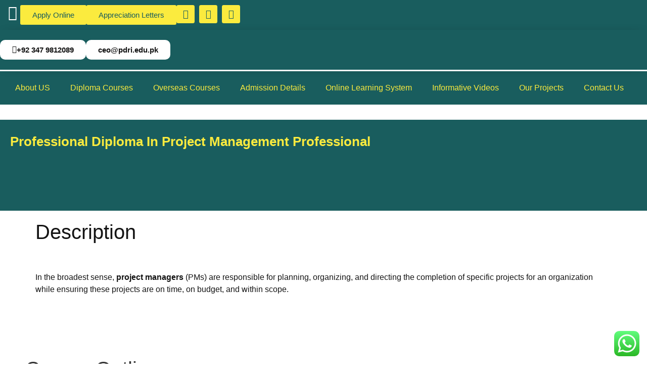

--- FILE ---
content_type: text/html; charset=UTF-8
request_url: https://www.pdri.edu.pk/product/project-management-professional/
body_size: 31068
content:
<!doctype html>
<html lang="en-US" prefix="og: https://ogp.me/ns#">
<head>
	<meta charset="UTF-8">
	<meta name="viewport" content="width=device-width, initial-scale=1">
	<link rel="profile" href="https://gmpg.org/xfn/11">
	
<!-- Search Engine Optimization by Rank Math - https://rankmath.com/ -->
<title>Professional Diploma In Project Management Professional - Online Diplomas In Pakistan</title>
<meta name="description" content="Course Outline Complete Course Details &amp; Syllabus will be shared through LMS after admission Module-1 Course Locked Assignment Module-2 Course Locked Assignment Module-3 Course Locked Assignment Exam Download Books"/>
<meta name="robots" content="follow, index, max-snippet:-1, max-video-preview:-1, max-image-preview:large"/>
<link rel="canonical" href="https://www.pdri.edu.pk/product/project-management-professional/" />
<meta property="og:locale" content="en_US" />
<meta property="og:type" content="product" />
<meta property="og:title" content="Professional Diploma In Project Management Professional - Online Diplomas In Pakistan" />
<meta property="og:description" content="Course Outline Complete Course Details &amp; Syllabus will be shared through LMS after admission Module-1 Course Locked Assignment Module-2 Course Locked Assignment Module-3 Course Locked Assignment Exam Download Books" />
<meta property="og:url" content="https://www.pdri.edu.pk/product/project-management-professional/" />
<meta property="og:site_name" content="Online Diploma Courses In Pakistan" />
<meta property="og:updated_time" content="2021-05-25T05:56:51+00:00" />
<meta property="og:image" content="https://www.pdri.edu.pk/wp-content/uploads/2021/02/B1-2.jpg" />
<meta property="og:image:secure_url" content="https://www.pdri.edu.pk/wp-content/uploads/2021/02/B1-2.jpg" />
<meta property="og:image:width" content="700" />
<meta property="og:image:height" content="320" />
<meta property="og:image:alt" content="Professional Diploma In Project Management Professional" />
<meta property="og:image:type" content="image/jpeg" />
<meta property="product:price:currency" content="PKR" />
<meta property="product:availability" content="instock" />
<meta name="twitter:card" content="summary_large_image" />
<meta name="twitter:title" content="Professional Diploma In Project Management Professional - Online Diplomas In Pakistan" />
<meta name="twitter:description" content="Course Outline Complete Course Details &amp; Syllabus will be shared through LMS after admission Module-1 Course Locked Assignment Module-2 Course Locked Assignment Module-3 Course Locked Assignment Exam Download Books" />
<meta name="twitter:creator" content="@PDRI15" />
<meta name="twitter:image" content="https://www.pdri.edu.pk/wp-content/uploads/2021/02/B1-2.jpg" />
<meta name="twitter:label1" content="Price" />
<meta name="twitter:data1" content="&#8360;0.00" />
<meta name="twitter:label2" content="Availability" />
<meta name="twitter:data2" content="In stock" />
<script type="application/ld+json" class="rank-math-schema">{"@context":"https://schema.org","@graph":[{"@type":"Organization","@id":"https://www.pdri.edu.pk/#organization","name":"PDRi Pakistan","url":"https://pdri.edu.pk"},{"@type":"WebSite","@id":"https://www.pdri.edu.pk/#website","url":"https://www.pdri.edu.pk","name":"Online Diploma Courses In Pakistan","publisher":{"@id":"https://www.pdri.edu.pk/#organization"},"inLanguage":"en-US"},{"@type":"ImageObject","@id":"https://www.pdri.edu.pk/wp-content/uploads/2021/02/B1-2.jpg","url":"https://www.pdri.edu.pk/wp-content/uploads/2021/02/B1-2.jpg","width":"700","height":"320","inLanguage":"en-US"},{"@type":"BreadcrumbList","@id":"https://www.pdri.edu.pk/product/project-management-professional/#breadcrumb","itemListElement":[{"@type":"ListItem","position":"1","item":{"@id":"https://www.pdri.edu.pk","name":"Home"}},{"@type":"ListItem","position":"2","item":{"@id":"https://www.pdri.edu.pk/product-category/business-and-management/","name":"Business and Management"}},{"@type":"ListItem","position":"3","item":{"@id":"https://www.pdri.edu.pk/product/project-management-professional/","name":"Professional Diploma In Project Management Professional"}}]},{"@type":"ItemPage","@id":"https://www.pdri.edu.pk/product/project-management-professional/#webpage","url":"https://www.pdri.edu.pk/product/project-management-professional/","name":"Professional Diploma In Project Management Professional - Online Diplomas In Pakistan","datePublished":"2019-03-13T00:00:00+00:00","dateModified":"2021-05-25T05:56:51+00:00","isPartOf":{"@id":"https://www.pdri.edu.pk/#website"},"primaryImageOfPage":{"@id":"https://www.pdri.edu.pk/wp-content/uploads/2021/02/B1-2.jpg"},"inLanguage":"en-US","breadcrumb":{"@id":"https://www.pdri.edu.pk/product/project-management-professional/#breadcrumb"}},{"@type":"Product","name":"Professional Diploma In Project Management Professional - Online Diplomas In Pakistan","description":"Course Outline Complete Course Details &amp; Syllabus will be shared through LMS after admission Module-1 Course Locked Assignment Module-2 Course Locked Assignment Module-3 Course Locked Assignment Exam Download Books","category":"Business and Management","mainEntityOfPage":{"@id":"https://www.pdri.edu.pk/product/project-management-professional/#webpage"},"image":[{"@type":"ImageObject","url":"https://www.pdri.edu.pk/wp-content/uploads/2021/02/B1-2.jpg","height":"320","width":"700"}],"@id":"https://www.pdri.edu.pk/product/project-management-professional/#richSnippet"}]}</script>
<!-- /Rank Math WordPress SEO plugin -->

<link rel="alternate" type="application/rss+xml" title="Online Diplomas In Pakistan &raquo; Feed" href="https://www.pdri.edu.pk/feed/" />
<link rel="alternate" type="application/rss+xml" title="Online Diplomas In Pakistan &raquo; Comments Feed" href="https://www.pdri.edu.pk/comments/feed/" />
<link rel="alternate" type="application/rss+xml" title="Online Diplomas In Pakistan &raquo; Professional Diploma In Project Management Professional Comments Feed" href="https://www.pdri.edu.pk/product/project-management-professional/feed/" />
<link rel="alternate" title="oEmbed (JSON)" type="application/json+oembed" href="https://www.pdri.edu.pk/wp-json/oembed/1.0/embed?url=https%3A%2F%2Fwww.pdri.edu.pk%2Fproduct%2Fproject-management-professional%2F" />
<link rel="alternate" title="oEmbed (XML)" type="text/xml+oembed" href="https://www.pdri.edu.pk/wp-json/oembed/1.0/embed?url=https%3A%2F%2Fwww.pdri.edu.pk%2Fproduct%2Fproject-management-professional%2F&#038;format=xml" />
<style id='wp-img-auto-sizes-contain-inline-css'>
img:is([sizes=auto i],[sizes^="auto," i]){contain-intrinsic-size:3000px 1500px}
/*# sourceURL=wp-img-auto-sizes-contain-inline-css */
</style>
<link rel='stylesheet' id='ht_ctc_main_css-css' href='https://www.pdri.edu.pk/wp-content/plugins/click-to-chat-for-whatsapp/new/inc/assets/css/main.css?ver=4.34' media='all' />
<style id='wp-emoji-styles-inline-css'>

	img.wp-smiley, img.emoji {
		display: inline !important;
		border: none !important;
		box-shadow: none !important;
		height: 1em !important;
		width: 1em !important;
		margin: 0 0.07em !important;
		vertical-align: -0.1em !important;
		background: none !important;
		padding: 0 !important;
	}
/*# sourceURL=wp-emoji-styles-inline-css */
</style>
<link rel='stylesheet' id='wp-block-library-css' href='https://www.pdri.edu.pk/wp-includes/css/dist/block-library/style.min.css?ver=6.9' media='all' />
<style id='global-styles-inline-css'>
:root{--wp--preset--aspect-ratio--square: 1;--wp--preset--aspect-ratio--4-3: 4/3;--wp--preset--aspect-ratio--3-4: 3/4;--wp--preset--aspect-ratio--3-2: 3/2;--wp--preset--aspect-ratio--2-3: 2/3;--wp--preset--aspect-ratio--16-9: 16/9;--wp--preset--aspect-ratio--9-16: 9/16;--wp--preset--color--black: #000000;--wp--preset--color--cyan-bluish-gray: #abb8c3;--wp--preset--color--white: #ffffff;--wp--preset--color--pale-pink: #f78da7;--wp--preset--color--vivid-red: #cf2e2e;--wp--preset--color--luminous-vivid-orange: #ff6900;--wp--preset--color--luminous-vivid-amber: #fcb900;--wp--preset--color--light-green-cyan: #7bdcb5;--wp--preset--color--vivid-green-cyan: #00d084;--wp--preset--color--pale-cyan-blue: #8ed1fc;--wp--preset--color--vivid-cyan-blue: #0693e3;--wp--preset--color--vivid-purple: #9b51e0;--wp--preset--gradient--vivid-cyan-blue-to-vivid-purple: linear-gradient(135deg,rgb(6,147,227) 0%,rgb(155,81,224) 100%);--wp--preset--gradient--light-green-cyan-to-vivid-green-cyan: linear-gradient(135deg,rgb(122,220,180) 0%,rgb(0,208,130) 100%);--wp--preset--gradient--luminous-vivid-amber-to-luminous-vivid-orange: linear-gradient(135deg,rgb(252,185,0) 0%,rgb(255,105,0) 100%);--wp--preset--gradient--luminous-vivid-orange-to-vivid-red: linear-gradient(135deg,rgb(255,105,0) 0%,rgb(207,46,46) 100%);--wp--preset--gradient--very-light-gray-to-cyan-bluish-gray: linear-gradient(135deg,rgb(238,238,238) 0%,rgb(169,184,195) 100%);--wp--preset--gradient--cool-to-warm-spectrum: linear-gradient(135deg,rgb(74,234,220) 0%,rgb(151,120,209) 20%,rgb(207,42,186) 40%,rgb(238,44,130) 60%,rgb(251,105,98) 80%,rgb(254,248,76) 100%);--wp--preset--gradient--blush-light-purple: linear-gradient(135deg,rgb(255,206,236) 0%,rgb(152,150,240) 100%);--wp--preset--gradient--blush-bordeaux: linear-gradient(135deg,rgb(254,205,165) 0%,rgb(254,45,45) 50%,rgb(107,0,62) 100%);--wp--preset--gradient--luminous-dusk: linear-gradient(135deg,rgb(255,203,112) 0%,rgb(199,81,192) 50%,rgb(65,88,208) 100%);--wp--preset--gradient--pale-ocean: linear-gradient(135deg,rgb(255,245,203) 0%,rgb(182,227,212) 50%,rgb(51,167,181) 100%);--wp--preset--gradient--electric-grass: linear-gradient(135deg,rgb(202,248,128) 0%,rgb(113,206,126) 100%);--wp--preset--gradient--midnight: linear-gradient(135deg,rgb(2,3,129) 0%,rgb(40,116,252) 100%);--wp--preset--font-size--small: 13px;--wp--preset--font-size--medium: 20px;--wp--preset--font-size--large: 36px;--wp--preset--font-size--x-large: 42px;--wp--preset--spacing--20: 0.44rem;--wp--preset--spacing--30: 0.67rem;--wp--preset--spacing--40: 1rem;--wp--preset--spacing--50: 1.5rem;--wp--preset--spacing--60: 2.25rem;--wp--preset--spacing--70: 3.38rem;--wp--preset--spacing--80: 5.06rem;--wp--preset--shadow--natural: 6px 6px 9px rgba(0, 0, 0, 0.2);--wp--preset--shadow--deep: 12px 12px 50px rgba(0, 0, 0, 0.4);--wp--preset--shadow--sharp: 6px 6px 0px rgba(0, 0, 0, 0.2);--wp--preset--shadow--outlined: 6px 6px 0px -3px rgb(255, 255, 255), 6px 6px rgb(0, 0, 0);--wp--preset--shadow--crisp: 6px 6px 0px rgb(0, 0, 0);}:root { --wp--style--global--content-size: 800px;--wp--style--global--wide-size: 1200px; }:where(body) { margin: 0; }.wp-site-blocks > .alignleft { float: left; margin-right: 2em; }.wp-site-blocks > .alignright { float: right; margin-left: 2em; }.wp-site-blocks > .aligncenter { justify-content: center; margin-left: auto; margin-right: auto; }:where(.wp-site-blocks) > * { margin-block-start: 24px; margin-block-end: 0; }:where(.wp-site-blocks) > :first-child { margin-block-start: 0; }:where(.wp-site-blocks) > :last-child { margin-block-end: 0; }:root { --wp--style--block-gap: 24px; }:root :where(.is-layout-flow) > :first-child{margin-block-start: 0;}:root :where(.is-layout-flow) > :last-child{margin-block-end: 0;}:root :where(.is-layout-flow) > *{margin-block-start: 24px;margin-block-end: 0;}:root :where(.is-layout-constrained) > :first-child{margin-block-start: 0;}:root :where(.is-layout-constrained) > :last-child{margin-block-end: 0;}:root :where(.is-layout-constrained) > *{margin-block-start: 24px;margin-block-end: 0;}:root :where(.is-layout-flex){gap: 24px;}:root :where(.is-layout-grid){gap: 24px;}.is-layout-flow > .alignleft{float: left;margin-inline-start: 0;margin-inline-end: 2em;}.is-layout-flow > .alignright{float: right;margin-inline-start: 2em;margin-inline-end: 0;}.is-layout-flow > .aligncenter{margin-left: auto !important;margin-right: auto !important;}.is-layout-constrained > .alignleft{float: left;margin-inline-start: 0;margin-inline-end: 2em;}.is-layout-constrained > .alignright{float: right;margin-inline-start: 2em;margin-inline-end: 0;}.is-layout-constrained > .aligncenter{margin-left: auto !important;margin-right: auto !important;}.is-layout-constrained > :where(:not(.alignleft):not(.alignright):not(.alignfull)){max-width: var(--wp--style--global--content-size);margin-left: auto !important;margin-right: auto !important;}.is-layout-constrained > .alignwide{max-width: var(--wp--style--global--wide-size);}body .is-layout-flex{display: flex;}.is-layout-flex{flex-wrap: wrap;align-items: center;}.is-layout-flex > :is(*, div){margin: 0;}body .is-layout-grid{display: grid;}.is-layout-grid > :is(*, div){margin: 0;}body{padding-top: 0px;padding-right: 0px;padding-bottom: 0px;padding-left: 0px;}a:where(:not(.wp-element-button)){text-decoration: underline;}:root :where(.wp-element-button, .wp-block-button__link){background-color: #32373c;border-width: 0;color: #fff;font-family: inherit;font-size: inherit;font-style: inherit;font-weight: inherit;letter-spacing: inherit;line-height: inherit;padding-top: calc(0.667em + 2px);padding-right: calc(1.333em + 2px);padding-bottom: calc(0.667em + 2px);padding-left: calc(1.333em + 2px);text-decoration: none;text-transform: inherit;}.has-black-color{color: var(--wp--preset--color--black) !important;}.has-cyan-bluish-gray-color{color: var(--wp--preset--color--cyan-bluish-gray) !important;}.has-white-color{color: var(--wp--preset--color--white) !important;}.has-pale-pink-color{color: var(--wp--preset--color--pale-pink) !important;}.has-vivid-red-color{color: var(--wp--preset--color--vivid-red) !important;}.has-luminous-vivid-orange-color{color: var(--wp--preset--color--luminous-vivid-orange) !important;}.has-luminous-vivid-amber-color{color: var(--wp--preset--color--luminous-vivid-amber) !important;}.has-light-green-cyan-color{color: var(--wp--preset--color--light-green-cyan) !important;}.has-vivid-green-cyan-color{color: var(--wp--preset--color--vivid-green-cyan) !important;}.has-pale-cyan-blue-color{color: var(--wp--preset--color--pale-cyan-blue) !important;}.has-vivid-cyan-blue-color{color: var(--wp--preset--color--vivid-cyan-blue) !important;}.has-vivid-purple-color{color: var(--wp--preset--color--vivid-purple) !important;}.has-black-background-color{background-color: var(--wp--preset--color--black) !important;}.has-cyan-bluish-gray-background-color{background-color: var(--wp--preset--color--cyan-bluish-gray) !important;}.has-white-background-color{background-color: var(--wp--preset--color--white) !important;}.has-pale-pink-background-color{background-color: var(--wp--preset--color--pale-pink) !important;}.has-vivid-red-background-color{background-color: var(--wp--preset--color--vivid-red) !important;}.has-luminous-vivid-orange-background-color{background-color: var(--wp--preset--color--luminous-vivid-orange) !important;}.has-luminous-vivid-amber-background-color{background-color: var(--wp--preset--color--luminous-vivid-amber) !important;}.has-light-green-cyan-background-color{background-color: var(--wp--preset--color--light-green-cyan) !important;}.has-vivid-green-cyan-background-color{background-color: var(--wp--preset--color--vivid-green-cyan) !important;}.has-pale-cyan-blue-background-color{background-color: var(--wp--preset--color--pale-cyan-blue) !important;}.has-vivid-cyan-blue-background-color{background-color: var(--wp--preset--color--vivid-cyan-blue) !important;}.has-vivid-purple-background-color{background-color: var(--wp--preset--color--vivid-purple) !important;}.has-black-border-color{border-color: var(--wp--preset--color--black) !important;}.has-cyan-bluish-gray-border-color{border-color: var(--wp--preset--color--cyan-bluish-gray) !important;}.has-white-border-color{border-color: var(--wp--preset--color--white) !important;}.has-pale-pink-border-color{border-color: var(--wp--preset--color--pale-pink) !important;}.has-vivid-red-border-color{border-color: var(--wp--preset--color--vivid-red) !important;}.has-luminous-vivid-orange-border-color{border-color: var(--wp--preset--color--luminous-vivid-orange) !important;}.has-luminous-vivid-amber-border-color{border-color: var(--wp--preset--color--luminous-vivid-amber) !important;}.has-light-green-cyan-border-color{border-color: var(--wp--preset--color--light-green-cyan) !important;}.has-vivid-green-cyan-border-color{border-color: var(--wp--preset--color--vivid-green-cyan) !important;}.has-pale-cyan-blue-border-color{border-color: var(--wp--preset--color--pale-cyan-blue) !important;}.has-vivid-cyan-blue-border-color{border-color: var(--wp--preset--color--vivid-cyan-blue) !important;}.has-vivid-purple-border-color{border-color: var(--wp--preset--color--vivid-purple) !important;}.has-vivid-cyan-blue-to-vivid-purple-gradient-background{background: var(--wp--preset--gradient--vivid-cyan-blue-to-vivid-purple) !important;}.has-light-green-cyan-to-vivid-green-cyan-gradient-background{background: var(--wp--preset--gradient--light-green-cyan-to-vivid-green-cyan) !important;}.has-luminous-vivid-amber-to-luminous-vivid-orange-gradient-background{background: var(--wp--preset--gradient--luminous-vivid-amber-to-luminous-vivid-orange) !important;}.has-luminous-vivid-orange-to-vivid-red-gradient-background{background: var(--wp--preset--gradient--luminous-vivid-orange-to-vivid-red) !important;}.has-very-light-gray-to-cyan-bluish-gray-gradient-background{background: var(--wp--preset--gradient--very-light-gray-to-cyan-bluish-gray) !important;}.has-cool-to-warm-spectrum-gradient-background{background: var(--wp--preset--gradient--cool-to-warm-spectrum) !important;}.has-blush-light-purple-gradient-background{background: var(--wp--preset--gradient--blush-light-purple) !important;}.has-blush-bordeaux-gradient-background{background: var(--wp--preset--gradient--blush-bordeaux) !important;}.has-luminous-dusk-gradient-background{background: var(--wp--preset--gradient--luminous-dusk) !important;}.has-pale-ocean-gradient-background{background: var(--wp--preset--gradient--pale-ocean) !important;}.has-electric-grass-gradient-background{background: var(--wp--preset--gradient--electric-grass) !important;}.has-midnight-gradient-background{background: var(--wp--preset--gradient--midnight) !important;}.has-small-font-size{font-size: var(--wp--preset--font-size--small) !important;}.has-medium-font-size{font-size: var(--wp--preset--font-size--medium) !important;}.has-large-font-size{font-size: var(--wp--preset--font-size--large) !important;}.has-x-large-font-size{font-size: var(--wp--preset--font-size--x-large) !important;}
:root :where(.wp-block-pullquote){font-size: 1.5em;line-height: 1.6;}
/*# sourceURL=global-styles-inline-css */
</style>
<link rel='stylesheet' id='photoswipe-css' href='https://www.pdri.edu.pk/wp-content/plugins/woocommerce/assets/css/photoswipe/photoswipe.min.css?ver=10.4.2' media='all' />
<link rel='stylesheet' id='photoswipe-default-skin-css' href='https://www.pdri.edu.pk/wp-content/plugins/woocommerce/assets/css/photoswipe/default-skin/default-skin.min.css?ver=10.4.2' media='all' />
<link rel='stylesheet' id='woocommerce-layout-css' href='https://www.pdri.edu.pk/wp-content/plugins/woocommerce/assets/css/woocommerce-layout.css?ver=10.4.2' media='all' />
<link rel='stylesheet' id='woocommerce-smallscreen-css' href='https://www.pdri.edu.pk/wp-content/plugins/woocommerce/assets/css/woocommerce-smallscreen.css?ver=10.4.2' media='only screen and (max-width: 768px)' />
<link rel='stylesheet' id='woocommerce-general-css' href='https://www.pdri.edu.pk/wp-content/plugins/woocommerce/assets/css/woocommerce.css?ver=10.4.2' media='all' />
<style id='woocommerce-inline-inline-css'>
.woocommerce form .form-row .required { visibility: visible; }
/*# sourceURL=woocommerce-inline-inline-css */
</style>
<link rel='stylesheet' id='grw-public-main-css-css' href='https://www.pdri.edu.pk/wp-content/plugins/widget-google-reviews/assets/css/public-main.css?ver=6.9' media='all' />
<link rel='stylesheet' id='hello-elementor-css' href='https://www.pdri.edu.pk/wp-content/themes/hello-elementor/assets/css/reset.css?ver=3.4.4' media='all' />
<link rel='stylesheet' id='hello-elementor-theme-style-css' href='https://www.pdri.edu.pk/wp-content/themes/hello-elementor/assets/css/theme.css?ver=3.4.4' media='all' />
<link rel='stylesheet' id='hello-elementor-header-footer-css' href='https://www.pdri.edu.pk/wp-content/themes/hello-elementor/assets/css/header-footer.css?ver=3.4.4' media='all' />
<link rel='stylesheet' id='elementor-frontend-css' href='https://www.pdri.edu.pk/wp-content/plugins/elementor/assets/css/frontend.min.css?ver=3.33.6' media='all' />
<link rel='stylesheet' id='widget-social-icons-css' href='https://www.pdri.edu.pk/wp-content/plugins/elementor/assets/css/widget-social-icons.min.css?ver=3.33.6' media='all' />
<link rel='stylesheet' id='e-apple-webkit-css' href='https://www.pdri.edu.pk/wp-content/plugins/elementor/assets/css/conditionals/apple-webkit.min.css?ver=3.33.6' media='all' />
<link rel='stylesheet' id='widget-nav-menu-css' href='https://www.pdri.edu.pk/wp-content/plugins/elementor-pro/assets/css/widget-nav-menu.min.css?ver=3.33.2' media='all' />
<link rel='stylesheet' id='widget-image-css' href='https://www.pdri.edu.pk/wp-content/plugins/elementor/assets/css/widget-image.min.css?ver=3.33.6' media='all' />
<link rel='stylesheet' id='widget-heading-css' href='https://www.pdri.edu.pk/wp-content/plugins/elementor/assets/css/widget-heading.min.css?ver=3.33.6' media='all' />
<link rel='stylesheet' id='widget-icon-list-css' href='https://www.pdri.edu.pk/wp-content/plugins/elementor/assets/css/widget-icon-list.min.css?ver=3.33.6' media='all' />
<link rel='stylesheet' id='elementor-icons-css' href='https://www.pdri.edu.pk/wp-content/plugins/elementor/assets/lib/eicons/css/elementor-icons.min.css?ver=5.44.0' media='all' />
<link rel='stylesheet' id='elementor-post-19-css' href='https://www.pdri.edu.pk/wp-content/uploads/elementor/css/post-19.css?ver=1766078266' media='all' />
<link rel='stylesheet' id='elementor-post-191-css' href='https://www.pdri.edu.pk/wp-content/uploads/elementor/css/post-191.css?ver=1766078267' media='all' />
<link rel='stylesheet' id='elementor-post-199-css' href='https://www.pdri.edu.pk/wp-content/uploads/elementor/css/post-199.css?ver=1766078267' media='all' />
<link rel='stylesheet' id='elementor-post-2783-css' href='https://www.pdri.edu.pk/wp-content/uploads/elementor/css/post-2783.css?ver=1766078271' media='all' />
<link rel='stylesheet' id='fluentform-elementor-widget-css' href='https://www.pdri.edu.pk/wp-content/plugins/fluentform/assets/css/fluent-forms-elementor-widget.css?ver=6.1.11' media='all' />
<link rel='stylesheet' id='elementor-gf-local-robotocondensed-css' href='https://www.pdri.edu.pk/wp-content/uploads/elementor/google-fonts/css/robotocondensed.css?ver=1742231891' media='all' />
<link rel='stylesheet' id='elementor-gf-local-poppins-css' href='https://www.pdri.edu.pk/wp-content/uploads/elementor/google-fonts/css/poppins.css?ver=1742231899' media='all' />
<link rel='stylesheet' id='elementor-gf-local-jost-css' href='https://www.pdri.edu.pk/wp-content/uploads/elementor/google-fonts/css/jost.css?ver=1742231911' media='all' />
<link rel='stylesheet' id='elementor-gf-local-notonaskharabic-css' href='https://www.pdri.edu.pk/wp-content/uploads/elementor/google-fonts/css/notonaskharabic.css?ver=1742231915' media='all' />
<link rel='stylesheet' id='elementor-icons-shared-0-css' href='https://www.pdri.edu.pk/wp-content/plugins/elementor/assets/lib/font-awesome/css/fontawesome.min.css?ver=5.15.3' media='all' />
<link rel='stylesheet' id='elementor-icons-fa-solid-css' href='https://www.pdri.edu.pk/wp-content/plugins/elementor/assets/lib/font-awesome/css/solid.min.css?ver=5.15.3' media='all' />
<link rel='stylesheet' id='elementor-icons-fa-brands-css' href='https://www.pdri.edu.pk/wp-content/plugins/elementor/assets/lib/font-awesome/css/brands.min.css?ver=5.15.3' media='all' />
<script src="https://www.pdri.edu.pk/wp-includes/js/jquery/jquery.min.js?ver=3.7.1" id="jquery-core-js"></script>
<script src="https://www.pdri.edu.pk/wp-includes/js/jquery/jquery-migrate.min.js?ver=3.4.1" id="jquery-migrate-js"></script>
<script src="https://www.pdri.edu.pk/wp-content/plugins/woocommerce/assets/js/jquery-blockui/jquery.blockUI.min.js?ver=2.7.0-wc.10.4.2" id="wc-jquery-blockui-js" defer data-wp-strategy="defer"></script>
<script id="wc-add-to-cart-js-extra">
var wc_add_to_cart_params = {"ajax_url":"/wp-admin/admin-ajax.php","wc_ajax_url":"/?wc-ajax=%%endpoint%%","i18n_view_cart":"View cart","cart_url":"https://www.pdri.edu.pk/cart/","is_cart":"","cart_redirect_after_add":"no"};
//# sourceURL=wc-add-to-cart-js-extra
</script>
<script src="https://www.pdri.edu.pk/wp-content/plugins/woocommerce/assets/js/frontend/add-to-cart.min.js?ver=10.4.2" id="wc-add-to-cart-js" defer data-wp-strategy="defer"></script>
<script src="https://www.pdri.edu.pk/wp-content/plugins/woocommerce/assets/js/zoom/jquery.zoom.min.js?ver=1.7.21-wc.10.4.2" id="wc-zoom-js" defer data-wp-strategy="defer"></script>
<script src="https://www.pdri.edu.pk/wp-content/plugins/woocommerce/assets/js/flexslider/jquery.flexslider.min.js?ver=2.7.2-wc.10.4.2" id="wc-flexslider-js" defer data-wp-strategy="defer"></script>
<script src="https://www.pdri.edu.pk/wp-content/plugins/woocommerce/assets/js/photoswipe/photoswipe.min.js?ver=4.1.1-wc.10.4.2" id="wc-photoswipe-js" defer data-wp-strategy="defer"></script>
<script src="https://www.pdri.edu.pk/wp-content/plugins/woocommerce/assets/js/photoswipe/photoswipe-ui-default.min.js?ver=4.1.1-wc.10.4.2" id="wc-photoswipe-ui-default-js" defer data-wp-strategy="defer"></script>
<script id="wc-single-product-js-extra">
var wc_single_product_params = {"i18n_required_rating_text":"Please select a rating","i18n_rating_options":["1 of 5 stars","2 of 5 stars","3 of 5 stars","4 of 5 stars","5 of 5 stars"],"i18n_product_gallery_trigger_text":"View full-screen image gallery","review_rating_required":"yes","flexslider":{"rtl":false,"animation":"slide","smoothHeight":true,"directionNav":false,"controlNav":"thumbnails","slideshow":false,"animationSpeed":500,"animationLoop":false,"allowOneSlide":false},"zoom_enabled":"1","zoom_options":[],"photoswipe_enabled":"1","photoswipe_options":{"shareEl":false,"closeOnScroll":false,"history":false,"hideAnimationDuration":0,"showAnimationDuration":0},"flexslider_enabled":"1"};
//# sourceURL=wc-single-product-js-extra
</script>
<script src="https://www.pdri.edu.pk/wp-content/plugins/woocommerce/assets/js/frontend/single-product.min.js?ver=10.4.2" id="wc-single-product-js" defer data-wp-strategy="defer"></script>
<script src="https://www.pdri.edu.pk/wp-content/plugins/woocommerce/assets/js/js-cookie/js.cookie.min.js?ver=2.1.4-wc.10.4.2" id="wc-js-cookie-js" defer data-wp-strategy="defer"></script>
<script id="woocommerce-js-extra">
var woocommerce_params = {"ajax_url":"/wp-admin/admin-ajax.php","wc_ajax_url":"/?wc-ajax=%%endpoint%%","i18n_password_show":"Show password","i18n_password_hide":"Hide password"};
//# sourceURL=woocommerce-js-extra
</script>
<script src="https://www.pdri.edu.pk/wp-content/plugins/woocommerce/assets/js/frontend/woocommerce.min.js?ver=10.4.2" id="woocommerce-js" defer data-wp-strategy="defer"></script>
<script defer="defer" src="https://www.pdri.edu.pk/wp-content/plugins/widget-google-reviews/assets/js/public-main.js?ver=6.9" id="grw-public-main-js-js"></script>
<link rel="https://api.w.org/" href="https://www.pdri.edu.pk/wp-json/" /><link rel="alternate" title="JSON" type="application/json" href="https://www.pdri.edu.pk/wp-json/wp/v2/product/2365" /><link rel="EditURI" type="application/rsd+xml" title="RSD" href="https://www.pdri.edu.pk/xmlrpc.php?rsd" />
<meta name="generator" content="WordPress 6.9" />
<link rel='shortlink' href='https://www.pdri.edu.pk/?p=2365' />
<!-- HFCM by 99 Robots - Snippet # 1: GTM Header -->
<!-- Google Tag Manager -->
<script>(function(w,d,s,l,i){w[l]=w[l]||[];w[l].push({'gtm.start':
new Date().getTime(),event:'gtm.js'});var f=d.getElementsByTagName(s)[0],
j=d.createElement(s),dl=l!='dataLayer'?'&l='+l:'';j.async=true;j.src=
'https://www.googletagmanager.com/gtm.js?id='+i+dl;f.parentNode.insertBefore(j,f);
})(window,document,'script','dataLayer','GTM-TSDXH3NW');</script>
<!-- End Google Tag Manager -->
<!-- /end HFCM by 99 Robots -->
<meta name="ti-site-data" content="[base64]" /><meta name="description" content="Course Outline
Complete Course Details &amp; Syllabus will be shared through LMS after admission
Module-1
Course Locked
Assignment
Module-2
Course Locked
Assignment
Module-3
Course Locked
Assignment
Exam

Download Books">
	<noscript><style>.woocommerce-product-gallery{ opacity: 1 !important; }</style></noscript>
	<meta name="generator" content="Elementor 3.33.6; features: additional_custom_breakpoints; settings: css_print_method-external, google_font-enabled, font_display-auto">
			<style>
				.e-con.e-parent:nth-of-type(n+4):not(.e-lazyloaded):not(.e-no-lazyload),
				.e-con.e-parent:nth-of-type(n+4):not(.e-lazyloaded):not(.e-no-lazyload) * {
					background-image: none !important;
				}
				@media screen and (max-height: 1024px) {
					.e-con.e-parent:nth-of-type(n+3):not(.e-lazyloaded):not(.e-no-lazyload),
					.e-con.e-parent:nth-of-type(n+3):not(.e-lazyloaded):not(.e-no-lazyload) * {
						background-image: none !important;
					}
				}
				@media screen and (max-height: 640px) {
					.e-con.e-parent:nth-of-type(n+2):not(.e-lazyloaded):not(.e-no-lazyload),
					.e-con.e-parent:nth-of-type(n+2):not(.e-lazyloaded):not(.e-no-lazyload) * {
						background-image: none !important;
					}
				}
			</style>
			<link rel="icon" href="https://www.pdri.edu.pk/wp-content/uploads/2025/09/cropped-online-diploma-courses-in-pakistan-32x32.webp" sizes="32x32" />
<link rel="icon" href="https://www.pdri.edu.pk/wp-content/uploads/2025/09/cropped-online-diploma-courses-in-pakistan-192x192.webp" sizes="192x192" />
<link rel="apple-touch-icon" href="https://www.pdri.edu.pk/wp-content/uploads/2025/09/cropped-online-diploma-courses-in-pakistan-180x180.webp" />
<meta name="msapplication-TileImage" content="https://www.pdri.edu.pk/wp-content/uploads/2025/09/cropped-online-diploma-courses-in-pakistan-270x270.webp" />
	</head>
<body class="wp-singular product-template-default single single-product postid-2365 wp-embed-responsive wp-theme-hello-elementor theme-hello-elementor woocommerce woocommerce-page woocommerce-no-js hello-elementor-default elementor-default elementor-template-full-width elementor-kit-19 elementor-page-2783">


<a class="skip-link screen-reader-text" href="#content">Skip to content</a>

		<header data-elementor-type="header" data-elementor-id="191" class="elementor elementor-191 elementor-location-header" data-elementor-post-type="elementor_library">
			<div class="elementor-element elementor-element-849b8d0 e-con-full e-flex e-con e-parent" data-id="849b8d0" data-element_type="container" data-settings="{&quot;background_background&quot;:&quot;classic&quot;}">
				<div class="elementor-element elementor-element-8bf3c78 elementor-view-default elementor-widget elementor-widget-icon" data-id="8bf3c78" data-element_type="widget" data-widget_type="icon.default">
				<div class="elementor-widget-container">
							<div class="elementor-icon-wrapper">
			<a class="elementor-icon" href="/">
			<i aria-hidden="true" class="fas fa-home"></i>			</a>
		</div>
						</div>
				</div>
				<div class="elementor-element elementor-element-7f0d491 elementor-widget elementor-widget-button" data-id="7f0d491" data-element_type="widget" data-widget_type="button.default">
				<div class="elementor-widget-container">
									<div class="elementor-button-wrapper">
					<a class="elementor-button elementor-button-link elementor-size-sm" href="/online-registration-form/" target="_blank">
						<span class="elementor-button-content-wrapper">
									<span class="elementor-button-text">Apply Online</span>
					</span>
					</a>
				</div>
								</div>
				</div>
				<div class="elementor-element elementor-element-4319b84 elementor-widget elementor-widget-button" data-id="4319b84" data-element_type="widget" data-widget_type="button.default">
				<div class="elementor-widget-container">
									<div class="elementor-button-wrapper">
					<a class="elementor-button elementor-button-link elementor-size-sm" href="/appreciation-letters/" target="_blank">
						<span class="elementor-button-content-wrapper">
									<span class="elementor-button-text">Appreciation Letters</span>
					</span>
					</a>
				</div>
								</div>
				</div>
				<div class="elementor-element elementor-element-03fc1fe elementor-shape-rounded elementor-grid-0 e-grid-align-center elementor-widget elementor-widget-social-icons" data-id="03fc1fe" data-element_type="widget" data-widget_type="social-icons.default">
				<div class="elementor-widget-container">
							<div class="elementor-social-icons-wrapper elementor-grid" role="list">
							<span class="elementor-grid-item" role="listitem">
					<a class="elementor-icon elementor-social-icon elementor-social-icon-facebook elementor-repeater-item-aaa91cc" href="https://www.facebook.com/pdri.org" target="_blank">
						<span class="elementor-screen-only">Facebook</span>
						<i aria-hidden="true" class="fab fa-facebook"></i>					</a>
				</span>
							<span class="elementor-grid-item" role="listitem">
					<a class="elementor-icon elementor-social-icon elementor-social-icon-twitter elementor-repeater-item-50a7cff" target="_blank">
						<span class="elementor-screen-only">Twitter</span>
						<i aria-hidden="true" class="fab fa-twitter"></i>					</a>
				</span>
							<span class="elementor-grid-item" role="listitem">
					<a class="elementor-icon elementor-social-icon elementor-social-icon-youtube elementor-repeater-item-dac5a04" href="https://www.youtube.com/@onlinediplomascourses" target="_blank">
						<span class="elementor-screen-only">Youtube</span>
						<i aria-hidden="true" class="fab fa-youtube"></i>					</a>
				</span>
					</div>
						</div>
				</div>
				</div>
		<div class="elementor-element elementor-element-0ed7596 e-con-full e-flex e-con e-parent" data-id="0ed7596" data-element_type="container" data-settings="{&quot;background_background&quot;:&quot;classic&quot;}">
				<div class="elementor-element elementor-element-e93433d elementor-widget elementor-widget-button" data-id="e93433d" data-element_type="widget" data-widget_type="button.default">
				<div class="elementor-widget-container">
									<div class="elementor-button-wrapper">
					<a class="elementor-button elementor-button-link elementor-size-sm" href="https://wa.me/+923479812089">
						<span class="elementor-button-content-wrapper">
						<span class="elementor-button-icon">
				<i aria-hidden="true" class="fab fa-whatsapp"></i>			</span>
									<span class="elementor-button-text">+92 347 9812089</span>
					</span>
					</a>
				</div>
								</div>
				</div>
				<div class="elementor-element elementor-element-458452c elementor-widget elementor-widget-button" data-id="458452c" data-element_type="widget" data-widget_type="button.default">
				<div class="elementor-widget-container">
									<div class="elementor-button-wrapper">
					<a class="elementor-button elementor-button-link elementor-size-sm" href="#">
						<span class="elementor-button-content-wrapper">
						<span class="elementor-button-icon">
				<i aria-hidden="true" class="icon icon-email"></i>			</span>
									<span class="elementor-button-text">ceo@pdri.edu.pk</span>
					</span>
					</a>
				</div>
								</div>
				</div>
				</div>
		<div class="elementor-element elementor-element-fe43fe5 e-con-full e-flex e-con e-parent" data-id="fe43fe5" data-element_type="container" data-settings="{&quot;background_background&quot;:&quot;classic&quot;}">
				<div class="elementor-element elementor-element-ded600c elementor-nav-menu__align-center elementor-nav-menu--dropdown-tablet elementor-nav-menu__text-align-aside elementor-nav-menu--toggle elementor-nav-menu--burger elementor-widget elementor-widget-nav-menu" data-id="ded600c" data-element_type="widget" data-settings="{&quot;layout&quot;:&quot;horizontal&quot;,&quot;submenu_icon&quot;:{&quot;value&quot;:&quot;&lt;i class=\&quot;fas fa-caret-down\&quot; aria-hidden=\&quot;true\&quot;&gt;&lt;\/i&gt;&quot;,&quot;library&quot;:&quot;fa-solid&quot;},&quot;toggle&quot;:&quot;burger&quot;}" data-widget_type="nav-menu.default">
				<div class="elementor-widget-container">
								<nav aria-label="Menu" class="elementor-nav-menu--main elementor-nav-menu__container elementor-nav-menu--layout-horizontal e--pointer-underline e--animation-fade">
				<ul id="menu-1-ded600c" class="elementor-nav-menu"><li class="menu-item menu-item-type-custom menu-item-object-custom menu-item-has-children menu-item-4049"><a href="#" class="elementor-item elementor-item-anchor">About US</a>
<ul class="sub-menu elementor-nav-menu--dropdown">
	<li class="menu-item menu-item-type-post_type menu-item-object-page menu-item-32"><a href="https://www.pdri.edu.pk/about-pdri/" class="elementor-sub-item">About PDRi</a></li>
	<li class="menu-item menu-item-type-post_type menu-item-object-page menu-item-33"><a href="https://www.pdri.edu.pk/vision-mission/" class="elementor-sub-item">Vision &#038; Mission</a></li>
	<li class="menu-item menu-item-type-post_type menu-item-object-page menu-item-37"><a href="https://www.pdri.edu.pk/board-of-directors-bod/" class="elementor-sub-item">Board Of Governors</a></li>
	<li class="menu-item menu-item-type-post_type menu-item-object-page menu-item-36"><a href="https://www.pdri.edu.pk/role-function-purpose/" class="elementor-sub-item">Role, Function &#038; Purpose</a></li>
	<li class="menu-item menu-item-type-post_type menu-item-object-page menu-item-34"><a href="https://www.pdri.edu.pk/pdri-status/" class="elementor-sub-item">Accreditation and Collaboration</a></li>
	<li class="menu-item menu-item-type-post_type menu-item-object-page menu-item-38"><a href="https://www.pdri.edu.pk/message-patron-in-chief/" class="elementor-sub-item">International Collaboration</a></li>
	<li class="menu-item menu-item-type-post_type menu-item-object-page menu-item-39"><a href="https://www.pdri.edu.pk/pdri-team/" class="elementor-sub-item">PDRi Team</a></li>
	<li class="menu-item menu-item-type-post_type menu-item-object-page menu-item-146"><a href="https://www.pdri.edu.pk/why-pdri-should-be-your-first-option/" class="elementor-sub-item">Why PDRi?</a></li>
	<li class="menu-item menu-item-type-custom menu-item-object-custom menu-item-18197"><a href="/activities/" class="elementor-sub-item">PDRi Activities</a></li>
	<li class="menu-item menu-item-type-post_type menu-item-object-page menu-item-19786"><a href="https://www.pdri.edu.pk/edulink-world-tour/" class="elementor-sub-item">EduLink World Tour</a></li>
	<li class="menu-item menu-item-type-post_type menu-item-object-page menu-item-19935"><a href="https://www.pdri.edu.pk/rpl-courses/" class="elementor-sub-item">RPL Courses</a></li>
</ul>
</li>
<li class="menu-item menu-item-type-custom menu-item-object-custom menu-item-has-children menu-item-21008"><a target="_blank" href="https://pdri.edu.pk/diploma-courses-in-pakistan/" class="elementor-item">Diploma Courses</a>
<ul class="sub-menu elementor-nav-menu--dropdown">
	<li class="menu-item menu-item-type-post_type menu-item-object-page menu-item-has-children menu-item-56"><a href="https://www.pdri.edu.pk/traccert-canada-professional-diploma-courses/" class="elementor-sub-item">Diploma Courses</a>
	<ul class="sub-menu elementor-nav-menu--dropdown">
		<li class="menu-item menu-item-type-post_type menu-item-object-page menu-item-66"><a href="https://www.pdri.edu.pk/psychology-courses/" class="elementor-sub-item">Psychology Courses</a></li>
		<li class="menu-item menu-item-type-post_type menu-item-object-page menu-item-65"><a href="https://www.pdri.edu.pk/accounting-and-finance/" class="elementor-sub-item">Finance, Business &#038; Accounting</a></li>
		<li class="menu-item menu-item-type-post_type menu-item-object-page menu-item-64"><a href="https://www.pdri.edu.pk/engineering-and-technical/" class="elementor-sub-item">Engineering &#038; Technical</a></li>
		<li class="menu-item menu-item-type-post_type menu-item-object-page menu-item-63"><a href="https://www.pdri.edu.pk/professional-dae-for-overseas-pakistanis/" class="elementor-sub-item">Professional DAE/ Matric/Inter Courses</a></li>
		<li class="menu-item menu-item-type-post_type menu-item-object-page menu-item-62"><a href="https://www.pdri.edu.pk/safety-and-construction/" class="elementor-sub-item">Safety &#038; Construction</a></li>
		<li class="menu-item menu-item-type-post_type menu-item-object-page menu-item-61"><a href="https://www.pdri.edu.pk/educational/" class="elementor-sub-item">Education &#038; Training</a></li>
		<li class="menu-item menu-item-type-post_type menu-item-object-page menu-item-60"><a href="https://www.pdri.edu.pk/hotel-management/" class="elementor-sub-item">Hotel Management &#038; Tourism</a></li>
		<li class="menu-item menu-item-type-post_type menu-item-object-page menu-item-59"><a href="https://www.pdri.edu.pk/information-technology/" class="elementor-sub-item">Information Technology</a></li>
		<li class="menu-item menu-item-type-post_type menu-item-object-page menu-item-58"><a href="https://www.pdri.edu.pk/mass-media/" class="elementor-sub-item">Mass Media &#038; Communication</a></li>
		<li class="menu-item menu-item-type-post_type menu-item-object-page menu-item-57"><a href="https://www.pdri.edu.pk/postgraduate-graduate-standards/" class="elementor-sub-item">Professional Graduate &#038; Postgraduate Standers</a></li>
		<li class="menu-item menu-item-type-custom menu-item-object-custom menu-item-8021"><a href="/medical-technology/" class="elementor-sub-item">Specialized Medical Courses</a></li>
	</ul>
</li>
	<li class="menu-item menu-item-type-post_type menu-item-object-page menu-item-has-children menu-item-3960"><a href="https://www.pdri.edu.pk/health-clinical-courses/" class="elementor-sub-item">Health &#038; Clinical Courses</a>
	<ul class="sub-menu elementor-nav-menu--dropdown">
		<li class="menu-item menu-item-type-custom menu-item-object-custom menu-item-3961"><a href="/health-clinical-courses/" class="elementor-sub-item">MBBS/MD Professionals</a></li>
	</ul>
</li>
	<li class="menu-item menu-item-type-custom menu-item-object-custom menu-item-18213"><a href="/certified-international-awards/" class="elementor-sub-item">Certified International Awards</a></li>
	<li class="menu-item menu-item-type-custom menu-item-object-custom menu-item-18147"><a href="/golden-precious-diploma-courses/" class="elementor-sub-item">Golden Precious Diplomas</a></li>
	<li class="menu-item menu-item-type-custom menu-item-object-custom menu-item-19574"><a href="/aesthetic-certification/" class="elementor-sub-item">Aesthetic Certification</a></li>
	<li class="menu-item menu-item-type-custom menu-item-object-custom menu-item-has-children menu-item-17963"><a href="#" class="elementor-sub-item elementor-item-anchor">Soft Skill for Women Development</a>
	<ul class="sub-menu elementor-nav-menu--dropdown">
		<li class="menu-item menu-item-type-post_type menu-item-object-page menu-item-105"><a href="https://www.pdri.edu.pk/ultrasound-online-classes-2/" class="elementor-sub-item">Ultrasound Online Classes</a></li>
	</ul>
</li>
	<li class="menu-item menu-item-type-post_type menu-item-object-page menu-item-7945"><a href="https://www.pdri.edu.pk/allied-preventive-medical/" class="elementor-sub-item">Allied &#038; Paramedical Programs</a></li>
	<li class="menu-item menu-item-type-custom menu-item-object-custom menu-item-18146"><a href="/diploma-courses/" class="elementor-sub-item">Professional Diploma Courses</a></li>
</ul>
</li>
<li class="menu-item menu-item-type-custom menu-item-object-custom menu-item-has-children menu-item-7013"><a href="#" class="elementor-item elementor-item-anchor">Overseas Courses</a>
<ul class="sub-menu elementor-nav-menu--dropdown">
	<li class="menu-item menu-item-type-post_type menu-item-object-page menu-item-20619"><a href="https://www.pdri.edu.pk/uk-short-courses/" class="elementor-sub-item">UK Short Courses</a></li>
	<li class="menu-item menu-item-type-custom menu-item-object-custom menu-item-8794"><a href="/diplomas-for-overseas-pakistanis/" class="elementor-sub-item">Online Diploma Programs</a></li>
	<li class="menu-item menu-item-type-custom menu-item-object-custom menu-item-9912"><a href="/overseas-degree-program/" class="elementor-sub-item">Professional Diplomas</a></li>
	<li class="menu-item menu-item-type-post_type menu-item-object-page menu-item-117"><a href="https://www.pdri.edu.pk/our-certified-students-list-no-16/" class="elementor-sub-item">OUR CERTIFIED STUDENTS LIST</a></li>
</ul>
</li>
<li class="menu-item menu-item-type-post_type menu-item-object-page menu-item-has-children menu-item-137"><a href="https://www.pdri.edu.pk/admission/" class="elementor-item">Admission Details</a>
<ul class="sub-menu elementor-nav-menu--dropdown">
	<li class="menu-item menu-item-type-post_type menu-item-object-page menu-item-139"><a href="https://www.pdri.edu.pk/admission-mechanism/" class="elementor-sub-item">Admission Procedures</a></li>
	<li class="menu-item menu-item-type-post_type menu-item-object-page menu-item-8432"><a href="https://www.pdri.edu.pk/online-registration-form/" class="elementor-sub-item">Online Registration Form</a></li>
	<li class="menu-item menu-item-type-post_type menu-item-object-page menu-item-143"><a href="https://www.pdri.edu.pk/fee-structure-details/" class="elementor-sub-item">Fee Structure &#038; Details</a></li>
	<li class="menu-item menu-item-type-post_type menu-item-object-page menu-item-140"><a href="https://www.pdri.edu.pk/how-can-i-be-certified-by-traccert-canada/" class="elementor-sub-item">How Can I Be Certified By TRACCERT Canada?</a></li>
	<li class="menu-item menu-item-type-custom menu-item-object-custom menu-item-has-children menu-item-4405"><a href="/wp-content/uploads/2021/02/Sample-Research-Assignment-1-1.docx" class="elementor-sub-item">Research &#038; Assignment Samples</a>
	<ul class="sub-menu elementor-nav-menu--dropdown">
		<li class="menu-item menu-item-type-custom menu-item-object-custom menu-item-7920"><a href="/pdri-students-reviews/" class="elementor-sub-item">Our Graduates Reviews</a></li>
	</ul>
</li>
	<li class="menu-item menu-item-type-post_type menu-item-object-page menu-item-3776"><a href="https://www.pdri.edu.pk/our-certified-student-list-no-16/" class="elementor-sub-item">Certified Students</a></li>
	<li class="menu-item menu-item-type-post_type menu-item-object-page menu-item-149"><a href="https://www.pdri.edu.pk/modes-of-education/" class="elementor-sub-item">Modes Of Education</a></li>
	<li class="menu-item menu-item-type-post_type menu-item-object-page menu-item-152"><a href="https://www.pdri.edu.pk/diplomas-sample/" class="elementor-sub-item">Diplomas Sample</a></li>
	<li class="menu-item menu-item-type-post_type menu-item-object-page menu-item-155"><a href="https://www.pdri.edu.pk/online-diploma-verification-guide/" class="elementor-sub-item">Online Verification Guide</a></li>
</ul>
</li>
<li class="menu-item menu-item-type-custom menu-item-object-custom menu-item-4002"><a target="_blank" href="http://www.pdilms.com" class="elementor-item">Online Learning System</a></li>
<li class="menu-item menu-item-type-post_type menu-item-object-page menu-item-154"><a href="https://www.pdri.edu.pk/useful-videos/" class="elementor-item">Informative Videos</a></li>
<li class="menu-item menu-item-type-post_type menu-item-object-page menu-item-has-children menu-item-178"><a href="https://www.pdri.edu.pk/more/" class="elementor-item">Our Projects</a>
<ul class="sub-menu elementor-nav-menu--dropdown">
	<li class="menu-item menu-item-type-post_type menu-item-object-page menu-item-3381"><a href="https://www.pdri.edu.pk/blog/" class="elementor-sub-item">Blogs</a></li>
	<li class="menu-item menu-item-type-post_type menu-item-object-page menu-item-181"><a href="https://www.pdri.edu.pk/career/" class="elementor-sub-item">Jobs</a></li>
	<li class="menu-item menu-item-type-custom menu-item-object-custom menu-item-has-children menu-item-3725"><a href="#" class="elementor-sub-item elementor-item-anchor">Media</a>
	<ul class="sub-menu elementor-nav-menu--dropdown">
		<li class="menu-item menu-item-type-post_type menu-item-object-page menu-item-185"><a href="https://www.pdri.edu.pk/pdri-students-reviews/" class="elementor-sub-item">PDRi Students Reviews</a></li>
	</ul>
</li>
	<li class="menu-item menu-item-type-custom menu-item-object-custom menu-item-9804"><a target="_blank" href="https://www.jird.org" class="elementor-sub-item">Journals</a></li>
</ul>
</li>
<li class="menu-item menu-item-type-post_type menu-item-object-page menu-item-177"><a href="https://www.pdri.edu.pk/contact-us/" class="elementor-item">Contact Us</a></li>
</ul>			</nav>
					<div class="elementor-menu-toggle" role="button" tabindex="0" aria-label="Menu Toggle" aria-expanded="false">
			<i aria-hidden="true" role="presentation" class="elementor-menu-toggle__icon--open eicon-menu-bar"></i><i aria-hidden="true" role="presentation" class="elementor-menu-toggle__icon--close eicon-close"></i>		</div>
					<nav class="elementor-nav-menu--dropdown elementor-nav-menu__container" aria-hidden="true">
				<ul id="menu-2-ded600c" class="elementor-nav-menu"><li class="menu-item menu-item-type-custom menu-item-object-custom menu-item-has-children menu-item-4049"><a href="#" class="elementor-item elementor-item-anchor" tabindex="-1">About US</a>
<ul class="sub-menu elementor-nav-menu--dropdown">
	<li class="menu-item menu-item-type-post_type menu-item-object-page menu-item-32"><a href="https://www.pdri.edu.pk/about-pdri/" class="elementor-sub-item" tabindex="-1">About PDRi</a></li>
	<li class="menu-item menu-item-type-post_type menu-item-object-page menu-item-33"><a href="https://www.pdri.edu.pk/vision-mission/" class="elementor-sub-item" tabindex="-1">Vision &#038; Mission</a></li>
	<li class="menu-item menu-item-type-post_type menu-item-object-page menu-item-37"><a href="https://www.pdri.edu.pk/board-of-directors-bod/" class="elementor-sub-item" tabindex="-1">Board Of Governors</a></li>
	<li class="menu-item menu-item-type-post_type menu-item-object-page menu-item-36"><a href="https://www.pdri.edu.pk/role-function-purpose/" class="elementor-sub-item" tabindex="-1">Role, Function &#038; Purpose</a></li>
	<li class="menu-item menu-item-type-post_type menu-item-object-page menu-item-34"><a href="https://www.pdri.edu.pk/pdri-status/" class="elementor-sub-item" tabindex="-1">Accreditation and Collaboration</a></li>
	<li class="menu-item menu-item-type-post_type menu-item-object-page menu-item-38"><a href="https://www.pdri.edu.pk/message-patron-in-chief/" class="elementor-sub-item" tabindex="-1">International Collaboration</a></li>
	<li class="menu-item menu-item-type-post_type menu-item-object-page menu-item-39"><a href="https://www.pdri.edu.pk/pdri-team/" class="elementor-sub-item" tabindex="-1">PDRi Team</a></li>
	<li class="menu-item menu-item-type-post_type menu-item-object-page menu-item-146"><a href="https://www.pdri.edu.pk/why-pdri-should-be-your-first-option/" class="elementor-sub-item" tabindex="-1">Why PDRi?</a></li>
	<li class="menu-item menu-item-type-custom menu-item-object-custom menu-item-18197"><a href="/activities/" class="elementor-sub-item" tabindex="-1">PDRi Activities</a></li>
	<li class="menu-item menu-item-type-post_type menu-item-object-page menu-item-19786"><a href="https://www.pdri.edu.pk/edulink-world-tour/" class="elementor-sub-item" tabindex="-1">EduLink World Tour</a></li>
	<li class="menu-item menu-item-type-post_type menu-item-object-page menu-item-19935"><a href="https://www.pdri.edu.pk/rpl-courses/" class="elementor-sub-item" tabindex="-1">RPL Courses</a></li>
</ul>
</li>
<li class="menu-item menu-item-type-custom menu-item-object-custom menu-item-has-children menu-item-21008"><a target="_blank" href="https://pdri.edu.pk/diploma-courses-in-pakistan/" class="elementor-item" tabindex="-1">Diploma Courses</a>
<ul class="sub-menu elementor-nav-menu--dropdown">
	<li class="menu-item menu-item-type-post_type menu-item-object-page menu-item-has-children menu-item-56"><a href="https://www.pdri.edu.pk/traccert-canada-professional-diploma-courses/" class="elementor-sub-item" tabindex="-1">Diploma Courses</a>
	<ul class="sub-menu elementor-nav-menu--dropdown">
		<li class="menu-item menu-item-type-post_type menu-item-object-page menu-item-66"><a href="https://www.pdri.edu.pk/psychology-courses/" class="elementor-sub-item" tabindex="-1">Psychology Courses</a></li>
		<li class="menu-item menu-item-type-post_type menu-item-object-page menu-item-65"><a href="https://www.pdri.edu.pk/accounting-and-finance/" class="elementor-sub-item" tabindex="-1">Finance, Business &#038; Accounting</a></li>
		<li class="menu-item menu-item-type-post_type menu-item-object-page menu-item-64"><a href="https://www.pdri.edu.pk/engineering-and-technical/" class="elementor-sub-item" tabindex="-1">Engineering &#038; Technical</a></li>
		<li class="menu-item menu-item-type-post_type menu-item-object-page menu-item-63"><a href="https://www.pdri.edu.pk/professional-dae-for-overseas-pakistanis/" class="elementor-sub-item" tabindex="-1">Professional DAE/ Matric/Inter Courses</a></li>
		<li class="menu-item menu-item-type-post_type menu-item-object-page menu-item-62"><a href="https://www.pdri.edu.pk/safety-and-construction/" class="elementor-sub-item" tabindex="-1">Safety &#038; Construction</a></li>
		<li class="menu-item menu-item-type-post_type menu-item-object-page menu-item-61"><a href="https://www.pdri.edu.pk/educational/" class="elementor-sub-item" tabindex="-1">Education &#038; Training</a></li>
		<li class="menu-item menu-item-type-post_type menu-item-object-page menu-item-60"><a href="https://www.pdri.edu.pk/hotel-management/" class="elementor-sub-item" tabindex="-1">Hotel Management &#038; Tourism</a></li>
		<li class="menu-item menu-item-type-post_type menu-item-object-page menu-item-59"><a href="https://www.pdri.edu.pk/information-technology/" class="elementor-sub-item" tabindex="-1">Information Technology</a></li>
		<li class="menu-item menu-item-type-post_type menu-item-object-page menu-item-58"><a href="https://www.pdri.edu.pk/mass-media/" class="elementor-sub-item" tabindex="-1">Mass Media &#038; Communication</a></li>
		<li class="menu-item menu-item-type-post_type menu-item-object-page menu-item-57"><a href="https://www.pdri.edu.pk/postgraduate-graduate-standards/" class="elementor-sub-item" tabindex="-1">Professional Graduate &#038; Postgraduate Standers</a></li>
		<li class="menu-item menu-item-type-custom menu-item-object-custom menu-item-8021"><a href="/medical-technology/" class="elementor-sub-item" tabindex="-1">Specialized Medical Courses</a></li>
	</ul>
</li>
	<li class="menu-item menu-item-type-post_type menu-item-object-page menu-item-has-children menu-item-3960"><a href="https://www.pdri.edu.pk/health-clinical-courses/" class="elementor-sub-item" tabindex="-1">Health &#038; Clinical Courses</a>
	<ul class="sub-menu elementor-nav-menu--dropdown">
		<li class="menu-item menu-item-type-custom menu-item-object-custom menu-item-3961"><a href="/health-clinical-courses/" class="elementor-sub-item" tabindex="-1">MBBS/MD Professionals</a></li>
	</ul>
</li>
	<li class="menu-item menu-item-type-custom menu-item-object-custom menu-item-18213"><a href="/certified-international-awards/" class="elementor-sub-item" tabindex="-1">Certified International Awards</a></li>
	<li class="menu-item menu-item-type-custom menu-item-object-custom menu-item-18147"><a href="/golden-precious-diploma-courses/" class="elementor-sub-item" tabindex="-1">Golden Precious Diplomas</a></li>
	<li class="menu-item menu-item-type-custom menu-item-object-custom menu-item-19574"><a href="/aesthetic-certification/" class="elementor-sub-item" tabindex="-1">Aesthetic Certification</a></li>
	<li class="menu-item menu-item-type-custom menu-item-object-custom menu-item-has-children menu-item-17963"><a href="#" class="elementor-sub-item elementor-item-anchor" tabindex="-1">Soft Skill for Women Development</a>
	<ul class="sub-menu elementor-nav-menu--dropdown">
		<li class="menu-item menu-item-type-post_type menu-item-object-page menu-item-105"><a href="https://www.pdri.edu.pk/ultrasound-online-classes-2/" class="elementor-sub-item" tabindex="-1">Ultrasound Online Classes</a></li>
	</ul>
</li>
	<li class="menu-item menu-item-type-post_type menu-item-object-page menu-item-7945"><a href="https://www.pdri.edu.pk/allied-preventive-medical/" class="elementor-sub-item" tabindex="-1">Allied &#038; Paramedical Programs</a></li>
	<li class="menu-item menu-item-type-custom menu-item-object-custom menu-item-18146"><a href="/diploma-courses/" class="elementor-sub-item" tabindex="-1">Professional Diploma Courses</a></li>
</ul>
</li>
<li class="menu-item menu-item-type-custom menu-item-object-custom menu-item-has-children menu-item-7013"><a href="#" class="elementor-item elementor-item-anchor" tabindex="-1">Overseas Courses</a>
<ul class="sub-menu elementor-nav-menu--dropdown">
	<li class="menu-item menu-item-type-post_type menu-item-object-page menu-item-20619"><a href="https://www.pdri.edu.pk/uk-short-courses/" class="elementor-sub-item" tabindex="-1">UK Short Courses</a></li>
	<li class="menu-item menu-item-type-custom menu-item-object-custom menu-item-8794"><a href="/diplomas-for-overseas-pakistanis/" class="elementor-sub-item" tabindex="-1">Online Diploma Programs</a></li>
	<li class="menu-item menu-item-type-custom menu-item-object-custom menu-item-9912"><a href="/overseas-degree-program/" class="elementor-sub-item" tabindex="-1">Professional Diplomas</a></li>
	<li class="menu-item menu-item-type-post_type menu-item-object-page menu-item-117"><a href="https://www.pdri.edu.pk/our-certified-students-list-no-16/" class="elementor-sub-item" tabindex="-1">OUR CERTIFIED STUDENTS LIST</a></li>
</ul>
</li>
<li class="menu-item menu-item-type-post_type menu-item-object-page menu-item-has-children menu-item-137"><a href="https://www.pdri.edu.pk/admission/" class="elementor-item" tabindex="-1">Admission Details</a>
<ul class="sub-menu elementor-nav-menu--dropdown">
	<li class="menu-item menu-item-type-post_type menu-item-object-page menu-item-139"><a href="https://www.pdri.edu.pk/admission-mechanism/" class="elementor-sub-item" tabindex="-1">Admission Procedures</a></li>
	<li class="menu-item menu-item-type-post_type menu-item-object-page menu-item-8432"><a href="https://www.pdri.edu.pk/online-registration-form/" class="elementor-sub-item" tabindex="-1">Online Registration Form</a></li>
	<li class="menu-item menu-item-type-post_type menu-item-object-page menu-item-143"><a href="https://www.pdri.edu.pk/fee-structure-details/" class="elementor-sub-item" tabindex="-1">Fee Structure &#038; Details</a></li>
	<li class="menu-item menu-item-type-post_type menu-item-object-page menu-item-140"><a href="https://www.pdri.edu.pk/how-can-i-be-certified-by-traccert-canada/" class="elementor-sub-item" tabindex="-1">How Can I Be Certified By TRACCERT Canada?</a></li>
	<li class="menu-item menu-item-type-custom menu-item-object-custom menu-item-has-children menu-item-4405"><a href="/wp-content/uploads/2021/02/Sample-Research-Assignment-1-1.docx" class="elementor-sub-item" tabindex="-1">Research &#038; Assignment Samples</a>
	<ul class="sub-menu elementor-nav-menu--dropdown">
		<li class="menu-item menu-item-type-custom menu-item-object-custom menu-item-7920"><a href="/pdri-students-reviews/" class="elementor-sub-item" tabindex="-1">Our Graduates Reviews</a></li>
	</ul>
</li>
	<li class="menu-item menu-item-type-post_type menu-item-object-page menu-item-3776"><a href="https://www.pdri.edu.pk/our-certified-student-list-no-16/" class="elementor-sub-item" tabindex="-1">Certified Students</a></li>
	<li class="menu-item menu-item-type-post_type menu-item-object-page menu-item-149"><a href="https://www.pdri.edu.pk/modes-of-education/" class="elementor-sub-item" tabindex="-1">Modes Of Education</a></li>
	<li class="menu-item menu-item-type-post_type menu-item-object-page menu-item-152"><a href="https://www.pdri.edu.pk/diplomas-sample/" class="elementor-sub-item" tabindex="-1">Diplomas Sample</a></li>
	<li class="menu-item menu-item-type-post_type menu-item-object-page menu-item-155"><a href="https://www.pdri.edu.pk/online-diploma-verification-guide/" class="elementor-sub-item" tabindex="-1">Online Verification Guide</a></li>
</ul>
</li>
<li class="menu-item menu-item-type-custom menu-item-object-custom menu-item-4002"><a target="_blank" href="http://www.pdilms.com" class="elementor-item" tabindex="-1">Online Learning System</a></li>
<li class="menu-item menu-item-type-post_type menu-item-object-page menu-item-154"><a href="https://www.pdri.edu.pk/useful-videos/" class="elementor-item" tabindex="-1">Informative Videos</a></li>
<li class="menu-item menu-item-type-post_type menu-item-object-page menu-item-has-children menu-item-178"><a href="https://www.pdri.edu.pk/more/" class="elementor-item" tabindex="-1">Our Projects</a>
<ul class="sub-menu elementor-nav-menu--dropdown">
	<li class="menu-item menu-item-type-post_type menu-item-object-page menu-item-3381"><a href="https://www.pdri.edu.pk/blog/" class="elementor-sub-item" tabindex="-1">Blogs</a></li>
	<li class="menu-item menu-item-type-post_type menu-item-object-page menu-item-181"><a href="https://www.pdri.edu.pk/career/" class="elementor-sub-item" tabindex="-1">Jobs</a></li>
	<li class="menu-item menu-item-type-custom menu-item-object-custom menu-item-has-children menu-item-3725"><a href="#" class="elementor-sub-item elementor-item-anchor" tabindex="-1">Media</a>
	<ul class="sub-menu elementor-nav-menu--dropdown">
		<li class="menu-item menu-item-type-post_type menu-item-object-page menu-item-185"><a href="https://www.pdri.edu.pk/pdri-students-reviews/" class="elementor-sub-item" tabindex="-1">PDRi Students Reviews</a></li>
	</ul>
</li>
	<li class="menu-item menu-item-type-custom menu-item-object-custom menu-item-9804"><a target="_blank" href="https://www.jird.org" class="elementor-sub-item" tabindex="-1">Journals</a></li>
</ul>
</li>
<li class="menu-item menu-item-type-post_type menu-item-object-page menu-item-177"><a href="https://www.pdri.edu.pk/contact-us/" class="elementor-item" tabindex="-1">Contact Us</a></li>
</ul>			</nav>
						</div>
				</div>
				</div>
				</header>
		<div class="woocommerce-notices-wrapper"></div>		<div data-elementor-type="product" data-elementor-id="2783" class="elementor elementor-2783 elementor-location-single post-2365 product type-product status-publish has-post-thumbnail product_cat-business-and-management product_cat-finance-accounting-business product_tag-business product_tag-management first instock shipping-taxable product-type-simple product" data-elementor-post-type="elementor_library">
			<div class="elementor-element elementor-element-b026e18 e-con-full e-flex e-con e-parent" data-id="b026e18" data-element_type="container" data-settings="{&quot;background_background&quot;:&quot;classic&quot;}">
				<div class="elementor-element elementor-element-8283c70 elementor-widget elementor-widget-woocommerce-product-title elementor-page-title elementor-widget-heading" data-id="8283c70" data-element_type="widget" data-widget_type="woocommerce-product-title.default">
				<div class="elementor-widget-container">
					<h1 class="product_title entry-title elementor-heading-title elementor-size-default">Professional Diploma In Project Management Professional</h1>				</div>
				</div>
				</div>
		<div class="elementor-element elementor-element-48506e5 e-flex e-con-boxed e-con e-parent" data-id="48506e5" data-element_type="container">
					<div class="e-con-inner">
				<div class="elementor-element elementor-element-87d422f elementor-widget elementor-widget-woocommerce-product-content" data-id="87d422f" data-element_type="widget" data-widget_type="woocommerce-product-content.default">
				<div class="elementor-widget-container">
					<h1>Description</h1>
<p>&nbsp;</p>
<p>In the broadest sense, <b>project managers</b> (PMs) are responsible for planning, organizing, and directing the completion of specific projects for an organization while ensuring these projects are on time, on budget, and within scope.</p>
<p>&nbsp;</p>
				</div>
				</div>
					</div>
				</div>
		<div class="elementor-element elementor-element-575ef12 e-con-full e-flex e-con e-parent" data-id="575ef12" data-element_type="container">
		<div class="elementor-element elementor-element-7faeba0 e-con-full e-flex e-con e-child" data-id="7faeba0" data-element_type="container">
				<div class="elementor-element elementor-element-f365b3b elementor-widget elementor-widget-woocommerce-product-short-description" data-id="f365b3b" data-element_type="widget" data-widget_type="woocommerce-product-short-description.default">
				<div class="elementor-widget-container">
					<div class="woocommerce-product-details__short-description">
	<h1>Course Outline</h1>
<p><span style="color: #0000ff;">Complete Course Details &amp; Syllabus will be shared through <a href="http://pdilms.com">LMS</a> after admission</span></p>
<h1>Module-1</h1>
<p><em>Course Locked</em><br />
<span style="color: #ff0000;">Assignment</span></p>
<h1>Module-2</h1>
<p><em>Course Locked</em><br />
<span style="color: #ff0000;">Assignment</span></p>
<h1>Module-3</h1>
<p><em>Course Locked</em><br />
<span style="color: #ff0000;">Assignment</span><br />
<span style="color: #ff0000;">Exam</span></p>
<p><span style="color: #ff0000;">Download Books</span></p>
</div>
				</div>
				</div>
				</div>
				</div>
		<div class="elementor-element elementor-element-b9448ee e-con-full e-flex e-con e-parent" data-id="b9448ee" data-element_type="container">
				<div class="elementor-element elementor-element-e20becc elementor-widget elementor-widget-shortcode" data-id="e20becc" data-element_type="widget" data-widget_type="shortcode.default">
				<div class="elementor-widget-container">
							<div class="elementor-shortcode"><div class='fluentform ff-inherit-theme-style fluentform_wrapper_5'><form data-form_id="5" id="fluentform_5" class="frm-fluent-form fluent_form_5 ff-el-form-top ff_form_instance_5_1 ff-form-loading ff_has_v3_recptcha ffs_inherit_theme" data-form_instance="ff_form_instance_5_1" method="POST" data-recptcha_key="6LcR4t4iAAAAAGpQ_3y46F5sY_uLSXqysOYYIkE2" ><fieldset  style="border: none!important;margin: 0!important;padding: 0!important;background-color: transparent!important;box-shadow: none!important;outline: none!important; min-inline-size: 100%;">
                    <legend class="ff_screen_reader_title" style="display: block; margin: 0!important;padding: 0!important;height: 0!important;text-indent: -999999px;width: 0!important;overflow:hidden;">Professional Diploma Courses</legend><input type='hidden' name='__fluent_form_embded_post_id' value='2365' /><input type="hidden" id="_fluentform_5_fluentformnonce" name="_fluentform_5_fluentformnonce" value="f24f3241d0" /><input type="hidden" name="_wp_http_referer" value="/product/project-management-professional/" /><div class='ff-el-group ff-el-form-hide_label'><div class="ff-el-input--label asterisk-right"><label for='ff_5_type_your_course' id='label_ff_5_type_your_course' aria-label="Type Your Course">Type Your Course</label></div><div class='ff-el-input--content'><input type="text" name="type_your_course" value="Professional Diploma In Project Management Professional" class="ff-el-form-control" placeholder="What Course You Are Interested, Type Here....." data-name="type_your_course" id="ff_5_type_your_course"  aria-invalid="false" aria-required=false></div></div><div data-type="name-element" data-name="your_name" class=" ff-field_container ff-name-field-wrapper" ><div class='ff-t-container'><div class='ff-t-cell '><div class='ff-el-group  ff-el-form-hide_label'><div class="ff-el-input--label asterisk-right"><label for='ff_5_your_name_first_name_' id='label_ff_5_your_name_first_name_' >Your Name</label></div><div class='ff-el-input--content'><input type="text" name="your_name[first_name]" id="ff_5_your_name_first_name_" class="ff-el-form-control" placeholder="Type Your Full Name" aria-invalid="false" aria-required=false></div></div></div></div></div><div class='ff-el-group ff-el-form-hide_label'><div class="ff-el-input--label asterisk-right"><label for='ff_5_phone_whatsapp' id='label_ff_5_phone_whatsapp' aria-label="phone/whatsapp">phone/whatsapp</label></div><div class='ff-el-input--content'><input type="text" name="phone_whatsapp" class="ff-el-form-control" placeholder="Type Your Phone/Whatsapp Number" data-name="phone_whatsapp" id="ff_5_phone_whatsapp"  aria-invalid="false" aria-required=false></div></div><div class='ff-el-group ff-el-form-hide_label'><div class="ff-el-input--label asterisk-right"><label for='ff_5_email' id='label_ff_5_email' aria-label="Email">Email</label></div><div class='ff-el-input--content'><input type="email" name="email" id="ff_5_email" class="ff-el-form-control" placeholder="Type Your Valid Email Address" data-name="email"  aria-invalid="false" aria-required=false></div></div><div class='ff-el-group ff-el-form-hide_label'><div class="ff-el-input--label ff-el-is-required asterisk-right"><label for='ff_5_city_country' id='label_ff_5_city_country' aria-label="city country">city country</label></div><div class='ff-el-input--content'><input type="text" name="city_country" class="ff-el-form-control" placeholder="Type Your City/Country" data-name="city_country" id="ff_5_city_country"  aria-invalid="false" aria-required=true></div></div><div class='ff-el-group ff-el-form-hide_label'><div class="ff-el-input--label asterisk-right"><label for='ff_5_cnic_passport' id='label_ff_5_cnic_passport' aria-label="cnic passport">cnic passport</label></div><div class='ff-el-input--content'><input type="text" name="cnic_passport" class="ff-el-form-control" placeholder="Type Your CNIC or Passport Number" data-name="cnic_passport" id="ff_5_cnic_passport"  aria-invalid="false" aria-required=false></div></div><div class='ff-el-group ff-el-form-hide_label'><div class="ff-el-input--label asterisk-right"><label for='ff_5_date_of_birth' id='label_ff_5_date_of_birth' aria-label="date of birth">date of birth</label></div><div class='ff-el-input--content'><input type="text" name="date_of_birth" class="ff-el-form-control" placeholder="Type Your Date of Birth" data-name="date_of_birth" id="ff_5_date_of_birth"  aria-invalid="false" aria-required=false></div></div><div class='ff-el-group'><div class="ff-el-input--label asterisk-right"><label for='ff_5_awarding_body' id='label_ff_5_awarding_body' aria-label="Awarding Body">Awarding Body</label></div><div class='ff-el-input--content'><select name="awarding_body" id="ff_5_awarding_body" class="ff-el-form-control" data-name="awarding_body" data-calc_value="0"  aria-invalid="false" aria-required="false" aria-labelledby="label_ff_5_awarding_body"><option value="">Select Awarding Body</option><option value="TRACCERT-Canada"  >TRACCERT-Canada</option><option value="PACIFIC Uni Central America"  >PACIFIC Uni Central America</option><option value="AZTECA Uni Mexico"  >AZTECA Uni Mexico</option><option value="GAFM-USA"  >GAFM-USA</option><option value="North West Int&#039;l Uni  Armenia &amp; USA"  >North West Int'l Uni  Armenia & USA</option><option value="QAHE &amp; AQS USA"  >QAHE & AQS USA</option><option value="KESMONDS Intl Univ USA"  >KESMONDS Intl Univ USA</option><option value="OBPUK"  >OBPUK</option><option value="TTB Pak Govt."  >TTB Pak Govt.</option><option value="BBU University"  >BBU University</option><option value="TREAC Council USA"  >TREAC Council USA</option></select></div></div><div class='ff-el-group'><div class="ff-el-input--label asterisk-right"><label   aria-label="Mode of Exam">Mode of Exam</label></div><div class='ff-el-input--content'><div class='ff-el-form-check ff-el-form-check-'><label class='ff-el-form-check-label'><input  type="radio" name="mode_of_exam" data-name="mode_of_exam" class="ff-el-form-check-input ff-el-form-check-radio" value="Online Study"  id='mode_of_exam_beefa6ff1fa2bea2ac522ed05c0afa85' aria-label='Online Study' aria-invalid='false' aria-required=false> <span>Online Study</span></label></div><div class='ff-el-form-check ff-el-form-check-'><label class='ff-el-form-check-label'><input  type="radio" name="mode_of_exam" data-name="mode_of_exam" class="ff-el-form-check-input ff-el-form-check-radio" value="Research &amp;amp; Online Exam|Research &amp; Online Exam"  id='mode_of_exam_551944033fdbc7d54462f5444bb06d62' aria-label='Research &amp; Online Exam|Research &amp; Online Exam' aria-invalid='false' aria-required=false> <span>Research &amp; Online Exam|Research &amp; Online Exam</span></label></div><div class='ff-el-form-check ff-el-form-check-'><label class='ff-el-form-check-label'><input  type="radio" name="mode_of_exam" data-name="mode_of_exam" class="ff-el-form-check-input ff-el-form-check-radio" value="RPEL + Trade Test (Online for Professionals)"  id='mode_of_exam_95de08d7bd18ef609a589e3c4c070aec' aria-label='RPEL + Trade Test (Online for Professionals)' aria-invalid='false' aria-required=false> <span>RPEL + Trade Test (Online for Professionals)</span></label></div></div></div><div class='ff-el-group'><div class="ff-el-input--label asterisk-right"><label for='ff_5_course_duration' id='label_ff_5_course_duration' aria-label="Course Duration">Course Duration</label></div><div class='ff-el-input--content'><select name="course_duration" id="ff_5_course_duration" class="ff-el-form-control" data-name="course_duration" data-calc_value="0"  aria-invalid="false" aria-required="false" aria-labelledby="label_ff_5_course_duration"><option value="">Select Course Duration</option><option value="6 Months"  >6 Months</option><option value="1 Year"  >1 Year</option><option value="2 Years"  >2 Years</option><option value="3 Years"  >3 Years</option><option value="4 Years"  >4 Years</option></select></div></div><div class='ff-el-group'><div class="ff-el-input--label asterisk-right"><label for='ff_5_Relevant_Experience' id='label_ff_5_Relevant_Experience' aria-label="Relevant Experience">Relevant Experience</label></div><div class='ff-el-input--content'><input type="text" name="Relevant_Experience" class="ff-el-form-control" placeholder="Type Your Relevant Experience In Year(s)" data-name="Relevant_Experience" id="ff_5_Relevant_Experience"  aria-invalid="false" aria-required=false></div></div><div class='ff-el-group'><div class="ff-el-input--label asterisk-right"><label for='ff_5_last_qualification' id='label_ff_5_last_qualification' aria-label="Your Last Qualification">Your Last Qualification</label></div><div class='ff-el-input--content'><input type="text" name="last_qualification" class="ff-el-form-control" placeholder="Type Your Last Qualification" data-name="last_qualification" id="ff_5_last_qualification"  aria-invalid="false" aria-required=false></div></div><div class='ff-el-group    ff-el-input--content'><div class='ff-el-form-check ff-el-tc'><label aria-label='Terms and Conditions: I have read the web page of PDRi and it&#039;s all affiliates and agree to terms and conditions Contains 1 link. Use tab navigation to review.' class='ff-el-form-check-label ff_tc_label' for=terms-n-condition_91f5555bbe54488284ab883c36b793c1><span class='ff_tc_checkbox'><input type="checkbox" name="terms-n-condition" class="ff-el-form-check-input" data-name="terms-n-condition" id="terms-n-condition_91f5555bbe54488284ab883c36b793c1"  value='on' aria-invalid='false' aria-required=true></span> <div class='ff_t_c'><p>I have read the web page of PDRi and it's all affiliates and agree to <a href="/terms-conditions-undertaking-for-admission/">terms and conditions</a></p></div></label></div></div><div class='ff-el-group ff-text-left ff_submit_btn_wrapper'><button type="submit" class="ff-btn ff-btn-submit ff-btn-md ff_btn_no_style"  aria-label="Submit Form">Submit Form</button></div></fieldset></form><div id='fluentform_5_errors' class='ff-errors-in-stack ff_form_instance_5_1 ff-form-loading_errors ff_form_instance_5_1_errors'></div></div>            <script type="text/javascript">
                window.fluent_form_ff_form_instance_5_1 = {"id":"5","settings":{"layout":{"labelPlacement":"top","helpMessagePlacement":"with_label","errorMessagePlacement":"inline","cssClassName":"","asteriskPlacement":"asterisk-right"},"restrictions":{"denyEmptySubmission":{"enabled":false}}},"form_instance":"ff_form_instance_5_1","form_id_selector":"fluentform_5","rules":{"type_your_course":{"required":{"value":false,"message":"This field is required","global":false,"global_message":"This field is required"}},"your_name[first_name]":{"required":{"value":false,"message":"This field is required","global":false,"global_message":"This field is required"}},"your_name[middle_name]":{"required":{"value":false,"message":"This field is required","global":false,"global_message":"This field is required"}},"your_name[last_name]":{"required":{"value":false,"message":"This field is required","global":false,"global_message":"This field is required"}},"phone_whatsapp":{"required":{"value":false,"message":"This field is required","global":false,"global_message":"This field is required"}},"email":{"required":{"value":false,"message":"This field is required","global":false,"global_message":"This field is required"},"email":{"value":true,"message":"This field must contain a valid email","global":false,"global_message":"This field must contain a valid email"}},"city_country":{"required":{"value":true,"message":"This field is required","global":false,"global_message":"This field is required"}},"cnic_passport":{"required":{"value":false,"message":"This field is required","global":false,"global_message":"This field is required"}},"date_of_birth":{"required":{"value":false,"message":"This field is required","global":false,"global_message":"This field is required"}},"awarding_body":{"required":{"value":false,"message":"This field is required","global":false,"global_message":"This field is required"}},"mode_of_exam":{"required":{"value":false,"message":"This field is required","global":false,"global_message":"This field is required"}},"course_duration":{"required":{"value":false,"message":"This field is required","global":false,"global_message":"This field is required"}},"Relevant_Experience":{"required":{"value":false,"message":"This field is required","global":false,"global_message":"This field is required"}},"last_qualification":{"required":{"value":false,"message":"This field is required","global":false,"global_message":"This field is required"}},"terms-n-condition":{"required":{"value":true,"message":"Your Must Agree With Our Terms &amp; Condition","global":false,"global_message":"This field is required"}},"g-recaptcha-response":[]},"debounce_time":300};
                            </script>
            </div>
						</div>
				</div>
				</div>
		<div class="elementor-element elementor-element-e0cbca6 e-con-full e-flex e-con e-parent" data-id="e0cbca6" data-element_type="container">
				<div class="elementor-element elementor-element-6dd042d elementor-widget elementor-widget-heading" data-id="6dd042d" data-element_type="widget" data-widget_type="heading.default">
				<div class="elementor-widget-container">
					<h1 class="elementor-heading-title elementor-size-default">PDRi is a globally recognized institution and have affiliations with multiple international bodies</h1>				</div>
				</div>
				<div class="elementor-element elementor-element-0ac08fd elementor-widget elementor-widget-text-editor" data-id="0ac08fd" data-element_type="widget" data-widget_type="text-editor.default">
				<div class="elementor-widget-container">
									<p>Professional Continuing Education is the hall mark of professional development. PDRi has brought internationally recognized certifications and diploma courses with an easy to do and flexible manner. The candidate can complete the course even from home or job place, and exemption of credits is awarded to those professionals who are having upto 02 years experience in their fields. Moreover due to malpractice and increasing scams in online education, PDRi has placed the graduates views about PDRi on the web page. The candidate can deposit the fee in easy installments. Please fill below online registration form and then check your own email for details , containing further process/ procedure.</p>								</div>
				</div>
				</div>
				</div>
				<footer data-elementor-type="footer" data-elementor-id="199" class="elementor elementor-199 elementor-location-footer" data-elementor-post-type="elementor_library">
			<div class="elementor-element elementor-element-95d41eb e-con-full e-flex e-con e-parent" data-id="95d41eb" data-element_type="container">
		<div class="elementor-element elementor-element-3e9dc8d e-con-full e-flex e-con e-child" data-id="3e9dc8d" data-element_type="container">
				<div class="elementor-element elementor-element-5bc8db4 elementor-widget elementor-widget-image" data-id="5bc8db4" data-element_type="widget" data-widget_type="image.default">
				<div class="elementor-widget-container">
															<img width="400" height="102" src="https://www.pdri.edu.pk/wp-content/uploads/2022/11/pdri-pakistan-logo.webp" class="attachment-large size-large wp-image-16327" alt="" />															</div>
				</div>
				<div class="elementor-element elementor-element-2977f81 elementor-widget elementor-widget-text-editor" data-id="2977f81" data-element_type="widget" data-widget_type="text-editor.default">
				<div class="elementor-widget-container">
									<p>PDRI, is the first ever forum in Pakistan which came into being with the sole aim to focus on the Development Of Professionals, where professionals for us mean a person who is a cobbler or World world-class engineer in a local or multinational firm.</p>								</div>
				</div>
				</div>
		<div class="elementor-element elementor-element-ea38ab4 e-con-full e-flex e-con e-child" data-id="ea38ab4" data-element_type="container">
				<div class="elementor-element elementor-element-7f015f8 elementor-widget elementor-widget-heading" data-id="7f015f8" data-element_type="widget" data-widget_type="heading.default">
				<div class="elementor-widget-container">
					<h2 class="elementor-heading-title elementor-size-default">Useful Links</h2>				</div>
				</div>
				<div class="elementor-element elementor-element-85c49c6 elementor-icon-list--layout-traditional elementor-list-item-link-full_width elementor-widget elementor-widget-icon-list" data-id="85c49c6" data-element_type="widget" data-widget_type="icon-list.default">
				<div class="elementor-widget-container">
							<ul class="elementor-icon-list-items">
							<li class="elementor-icon-list-item">
											<a href="/">

												<span class="elementor-icon-list-icon">
							<i aria-hidden="true" class="fas fa-check"></i>						</span>
										<span class="elementor-icon-list-text">Home</span>
											</a>
									</li>
								<li class="elementor-icon-list-item">
											<a href="/diploma-courses/">

												<span class="elementor-icon-list-icon">
							<i aria-hidden="true" class="fas fa-check"></i>						</span>
										<span class="elementor-icon-list-text">Professional Diploma Courses</span>
											</a>
									</li>
								<li class="elementor-icon-list-item">
											<a href="/traccert-canada-professional-diploma-courses/">

												<span class="elementor-icon-list-icon">
							<i aria-hidden="true" class="fas fa-check"></i>						</span>
										<span class="elementor-icon-list-text">Online Diploma Courses</span>
											</a>
									</li>
								<li class="elementor-icon-list-item">
											<a href="/health-clinical-courses/">

												<span class="elementor-icon-list-icon">
							<i aria-hidden="true" class="fas fa-check"></i>						</span>
										<span class="elementor-icon-list-text">Health &amp; Clinical Courses</span>
											</a>
									</li>
								<li class="elementor-icon-list-item">
											<a href="/uk-short-courses/">

												<span class="elementor-icon-list-icon">
							<i aria-hidden="true" class="fas fa-check"></i>						</span>
										<span class="elementor-icon-list-text">UK Courses</span>
											</a>
									</li>
								<li class="elementor-icon-list-item">
											<a href="/pdri-status/">

												<span class="elementor-icon-list-icon">
							<i aria-hidden="true" class="fas fa-check"></i>						</span>
										<span class="elementor-icon-list-text">Affiliations</span>
											</a>
									</li>
						</ul>
						</div>
				</div>
				</div>
		<div class="elementor-element elementor-element-65ba46b e-con-full e-flex e-con e-child" data-id="65ba46b" data-element_type="container">
				<div class="elementor-element elementor-element-8abbe89 elementor-widget elementor-widget-heading" data-id="8abbe89" data-element_type="widget" data-widget_type="heading.default">
				<div class="elementor-widget-container">
					<h2 class="elementor-heading-title elementor-size-default">Admission Details</h2>				</div>
				</div>
				<div class="elementor-element elementor-element-ba0046a elementor-icon-list--layout-traditional elementor-list-item-link-full_width elementor-widget elementor-widget-icon-list" data-id="ba0046a" data-element_type="widget" data-widget_type="icon-list.default">
				<div class="elementor-widget-container">
							<ul class="elementor-icon-list-items">
							<li class="elementor-icon-list-item">
											<a href="/pdri-students-reviews/">

												<span class="elementor-icon-list-icon">
							<i aria-hidden="true" class="fas fa-check"></i>						</span>
										<span class="elementor-icon-list-text">Our Students Review</span>
											</a>
									</li>
								<li class="elementor-icon-list-item">
											<a href="/admission-mechanism/">

												<span class="elementor-icon-list-icon">
							<i aria-hidden="true" class="fas fa-check"></i>						</span>
										<span class="elementor-icon-list-text">Admission Procesures</span>
											</a>
									</li>
								<li class="elementor-icon-list-item">
											<a href="/fee-structure-details/">

												<span class="elementor-icon-list-icon">
							<i aria-hidden="true" class="fas fa-check"></i>						</span>
										<span class="elementor-icon-list-text">Fee Structure Details</span>
											</a>
									</li>
								<li class="elementor-icon-list-item">
											<a href="/modes-of-education/">

												<span class="elementor-icon-list-icon">
							<i aria-hidden="true" class="fas fa-check"></i>						</span>
										<span class="elementor-icon-list-text">Modes of Education</span>
											</a>
									</li>
								<li class="elementor-icon-list-item">
											<a href="/online-registration-form/">

												<span class="elementor-icon-list-icon">
							<i aria-hidden="true" class="fas fa-check"></i>						</span>
										<span class="elementor-icon-list-text">Online Registration Form</span>
											</a>
									</li>
								<li class="elementor-icon-list-item">
											<a href="/online-diploma-verification-guide/">

												<span class="elementor-icon-list-icon">
							<i aria-hidden="true" class="fas fa-check"></i>						</span>
										<span class="elementor-icon-list-text">Online Verification Guide</span>
											</a>
									</li>
						</ul>
						</div>
				</div>
				</div>
		<div class="elementor-element elementor-element-0c3939f e-con-full e-flex e-con e-child" data-id="0c3939f" data-element_type="container">
				<div class="elementor-element elementor-element-7197723 elementor-widget elementor-widget-heading" data-id="7197723" data-element_type="widget" data-widget_type="heading.default">
				<div class="elementor-widget-container">
					<h2 class="elementor-heading-title elementor-size-default">Get In Touch</h2>				</div>
				</div>
				<div class="elementor-element elementor-element-fbc7d2a elementor-icon-list--layout-traditional elementor-list-item-link-full_width elementor-widget elementor-widget-icon-list" data-id="fbc7d2a" data-element_type="widget" data-widget_type="icon-list.default">
				<div class="elementor-widget-container">
							<ul class="elementor-icon-list-items">
							<li class="elementor-icon-list-item">
											<a href="#">

												<span class="elementor-icon-list-icon">
							<i aria-hidden="true" class="fas fa-envelope"></i>						</span>
										<span class="elementor-icon-list-text">helpline.pdri@gmail.com or ceo@pdri.edu.pk</span>
											</a>
									</li>
								<li class="elementor-icon-list-item">
											<a href="#">

												<span class="elementor-icon-list-icon">
							<i aria-hidden="true" class="fas fa-mobile"></i>						</span>
										<span class="elementor-icon-list-text">+92 347 9812089</span>
											</a>
									</li>
								<li class="elementor-icon-list-item">
											<a href="#">

												<span class="elementor-icon-list-icon">
							<i aria-hidden="true" class="fas fa-mobile"></i>						</span>
										<span class="elementor-icon-list-text">House No. 45 Near Ghaznawi Colony, By Pass Road, Mardan</span>
											</a>
									</li>
						</ul>
						</div>
				</div>
				</div>
				</div>
		<div class="elementor-element elementor-element-a791df8 e-con-full e-flex e-con e-parent" data-id="a791df8" data-element_type="container" data-settings="{&quot;background_background&quot;:&quot;classic&quot;}">
				<div class="elementor-element elementor-element-c313f10 elementor-widget elementor-widget-heading" data-id="c313f10" data-element_type="widget" data-widget_type="heading.default">
				<div class="elementor-widget-container">
					<h2 class="elementor-heading-title elementor-size-default">Copyright © 2004-2025 PDRi-Pakistan</h2>				</div>
				</div>
				</div>
		<div class="elementor-element elementor-element-24e2b8a e-con-full e-flex e-con e-parent" data-id="24e2b8a" data-element_type="container">
				</div>
				</footer>
		
<script type="speculationrules">
{"prefetch":[{"source":"document","where":{"and":[{"href_matches":"/*"},{"not":{"href_matches":["/wp-*.php","/wp-admin/*","/wp-content/uploads/*","/wp-content/*","/wp-content/plugins/*","/wp-content/themes/hello-elementor/*","/*\\?(.+)"]}},{"not":{"selector_matches":"a[rel~=\"nofollow\"]"}},{"not":{"selector_matches":".no-prefetch, .no-prefetch a"}}]},"eagerness":"conservative"}]}
</script>
<!-- HFCM by 99 Robots - Snippet # 2: GTM Footer -->
<!-- Google Tag Manager (noscript) -->
<noscript><iframe src="https://www.googletagmanager.com/ns.html?id=GTM-TSDXH3NW"
height="0" width="0" style="display:none;visibility:hidden"></iframe></noscript>
<!-- End Google Tag Manager (noscript) -->
<!-- /end HFCM by 99 Robots -->
		<!-- Click to Chat - https://holithemes.com/plugins/click-to-chat/  v4.34 -->
			<style id="ht-ctc-entry-animations">.ht_ctc_entry_animation{animation-duration:0.4s;animation-fill-mode:both;animation-delay:0s;animation-iteration-count:1;}			@keyframes ht_ctc_anim_corner {0% {opacity: 0;transform: scale(0);}100% {opacity: 1;transform: scale(1);}}.ht_ctc_an_entry_corner {animation-name: ht_ctc_anim_corner;animation-timing-function: cubic-bezier(0.25, 1, 0.5, 1);transform-origin: bottom var(--side, right);}
			</style>						<div class="ht-ctc ht-ctc-chat ctc-analytics ctc_wp_desktop style-2  ht_ctc_entry_animation ht_ctc_an_entry_corner " id="ht-ctc-chat"  
				style="display: none;  position: fixed; bottom: 15px; right: 15px;"   >
								<div class="ht_ctc_style ht_ctc_chat_style">
				<div  style="display: flex; justify-content: center; align-items: center;  " class="ctc-analytics ctc_s_2">
	<p class="ctc-analytics ctc_cta ctc_cta_stick ht-ctc-cta  ht-ctc-cta-hover " style="padding: 0px 16px; line-height: 1.6; font-size: 15px; background-color: #25D366; color: #0a0a0a; border-radius:10px; margin:0 10px;  display: none; order: 0; ">How May I Help You?</p>
	<svg style="pointer-events:none; display:block; height:50px; width:50px;" width="50px" height="50px" viewBox="0 0 1024 1024">
        <defs>
        <path id="htwasqicona-chat" d="M1023.941 765.153c0 5.606-.171 17.766-.508 27.159-.824 22.982-2.646 52.639-5.401 66.151-4.141 20.306-10.392 39.472-18.542 55.425-9.643 18.871-21.943 35.775-36.559 50.364-14.584 14.56-31.472 26.812-50.315 36.416-16.036 8.172-35.322 14.426-55.744 18.549-13.378 2.701-42.812 4.488-65.648 5.3-9.402.336-21.564.505-27.15.505l-504.226-.081c-5.607 0-17.765-.172-27.158-.509-22.983-.824-52.639-2.646-66.152-5.4-20.306-4.142-39.473-10.392-55.425-18.542-18.872-9.644-35.775-21.944-50.364-36.56-14.56-14.584-26.812-31.471-36.415-50.314-8.174-16.037-14.428-35.323-18.551-55.744-2.7-13.378-4.487-42.812-5.3-65.649-.334-9.401-.503-21.563-.503-27.148l.08-504.228c0-5.607.171-17.766.508-27.159.825-22.983 2.646-52.639 5.401-66.151 4.141-20.306 10.391-39.473 18.542-55.426C34.154 93.24 46.455 76.336 61.07 61.747c14.584-14.559 31.472-26.812 50.315-36.416 16.037-8.172 35.324-14.426 55.745-18.549 13.377-2.701 42.812-4.488 65.648-5.3 9.402-.335 21.565-.504 27.149-.504l504.227.081c5.608 0 17.766.171 27.159.508 22.983.825 52.638 2.646 66.152 5.401 20.305 4.141 39.472 10.391 55.425 18.542 18.871 9.643 35.774 21.944 50.363 36.559 14.559 14.584 26.812 31.471 36.415 50.315 8.174 16.037 14.428 35.323 18.551 55.744 2.7 13.378 4.486 42.812 5.3 65.649.335 9.402.504 21.564.504 27.15l-.082 504.226z"/>
        </defs>
        <linearGradient id="htwasqiconb-chat" gradientUnits="userSpaceOnUse" x1="512.001" y1=".978" x2="512.001" y2="1025.023">
            <stop offset="0" stop-color="#61fd7d"/>
            <stop offset="1" stop-color="#2bb826"/>
        </linearGradient>
        <use xlink:href="#htwasqicona-chat" overflow="visible" style="fill: url(#htwasqiconb-chat)" fill="url(#htwasqiconb-chat)"/>
        <g>
            <path style="fill: #FFFFFF;" fill="#FFF" d="M783.302 243.246c-69.329-69.387-161.529-107.619-259.763-107.658-202.402 0-367.133 164.668-367.214 367.072-.026 64.699 16.883 127.854 49.017 183.522l-52.096 190.229 194.665-51.047c53.636 29.244 114.022 44.656 175.482 44.682h.151c202.382 0 367.128-164.688 367.21-367.094.039-98.087-38.121-190.319-107.452-259.706zM523.544 808.047h-.125c-54.767-.021-108.483-14.729-155.344-42.529l-11.146-6.612-115.517 30.293 30.834-112.592-7.259-11.544c-30.552-48.579-46.688-104.729-46.664-162.379.066-168.229 136.985-305.096 305.339-305.096 81.521.031 158.154 31.811 215.779 89.482s89.342 134.332 89.312 215.859c-.066 168.243-136.984 305.118-305.209 305.118zm167.415-228.515c-9.177-4.591-54.286-26.782-62.697-29.843-8.41-3.062-14.526-4.592-20.645 4.592-6.115 9.182-23.699 29.843-29.053 35.964-5.352 6.122-10.704 6.888-19.879 2.296-9.176-4.591-38.74-14.277-73.786-45.526-27.275-24.319-45.691-54.359-51.043-63.543-5.352-9.183-.569-14.146 4.024-18.72 4.127-4.109 9.175-10.713 13.763-16.069 4.587-5.355 6.117-9.183 9.175-15.304 3.059-6.122 1.529-11.479-.765-16.07-2.293-4.591-20.644-49.739-28.29-68.104-7.447-17.886-15.013-15.466-20.645-15.747-5.346-.266-11.469-.322-17.585-.322s-16.057 2.295-24.467 11.478-32.113 31.374-32.113 76.521c0 45.147 32.877 88.764 37.465 94.885 4.588 6.122 64.699 98.771 156.741 138.502 21.892 9.45 38.982 15.094 52.308 19.322 21.98 6.979 41.982 5.995 57.793 3.634 17.628-2.633 54.284-22.189 61.932-43.615 7.646-21.427 7.646-39.791 5.352-43.617-2.294-3.826-8.41-6.122-17.585-10.714z"/>
        </g>
        </svg></div>
				</div>
			</div>
							<span class="ht_ctc_chat_data" data-settings="{&quot;number&quot;:&quot;923479812089&quot;,&quot;pre_filled&quot;:&quot;Welcome to PDRi Pakistan&quot;,&quot;dis_m&quot;:&quot;show&quot;,&quot;dis_d&quot;:&quot;show&quot;,&quot;css&quot;:&quot;cursor: pointer; z-index: 99999999;&quot;,&quot;pos_d&quot;:&quot;position: fixed; bottom: 15px; right: 15px;&quot;,&quot;pos_m&quot;:&quot;position: fixed; bottom: 10px; right: 10px;&quot;,&quot;side_d&quot;:&quot;right&quot;,&quot;side_m&quot;:&quot;right&quot;,&quot;schedule&quot;:&quot;no&quot;,&quot;se&quot;:150,&quot;ani&quot;:&quot;no-animation&quot;,&quot;url_target_d&quot;:&quot;_blank&quot;,&quot;ga&quot;:&quot;yes&quot;,&quot;gtm&quot;:&quot;1&quot;,&quot;fb&quot;:&quot;yes&quot;,&quot;webhook_format&quot;:&quot;json&quot;,&quot;g_init&quot;:&quot;default&quot;,&quot;g_an_event_name&quot;:&quot;chat: {number}&quot;,&quot;gtm_event_name&quot;:&quot;Click to Chat&quot;,&quot;pixel_event_name&quot;:&quot;Click to Chat by HoliThemes&quot;}" data-rest="fbdbe7093c"></span>
							<script>
				const lazyloadRunObserver = () => {
					const lazyloadBackgrounds = document.querySelectorAll( `.e-con.e-parent:not(.e-lazyloaded)` );
					const lazyloadBackgroundObserver = new IntersectionObserver( ( entries ) => {
						entries.forEach( ( entry ) => {
							if ( entry.isIntersecting ) {
								let lazyloadBackground = entry.target;
								if( lazyloadBackground ) {
									lazyloadBackground.classList.add( 'e-lazyloaded' );
								}
								lazyloadBackgroundObserver.unobserve( entry.target );
							}
						});
					}, { rootMargin: '200px 0px 200px 0px' } );
					lazyloadBackgrounds.forEach( ( lazyloadBackground ) => {
						lazyloadBackgroundObserver.observe( lazyloadBackground );
					} );
				};
				const events = [
					'DOMContentLoaded',
					'elementor/lazyload/observe',
				];
				events.forEach( ( event ) => {
					document.addEventListener( event, lazyloadRunObserver );
				} );
			</script>
			
<div id="photoswipe-fullscreen-dialog" class="pswp" tabindex="-1" role="dialog" aria-modal="true" aria-hidden="true" aria-label="Full screen image">
	<div class="pswp__bg"></div>
	<div class="pswp__scroll-wrap">
		<div class="pswp__container">
			<div class="pswp__item"></div>
			<div class="pswp__item"></div>
			<div class="pswp__item"></div>
		</div>
		<div class="pswp__ui pswp__ui--hidden">
			<div class="pswp__top-bar">
				<div class="pswp__counter"></div>
				<button class="pswp__button pswp__button--zoom" aria-label="Zoom in/out"></button>
				<button class="pswp__button pswp__button--fs" aria-label="Toggle fullscreen"></button>
				<button class="pswp__button pswp__button--share" aria-label="Share"></button>
				<button class="pswp__button pswp__button--close" aria-label="Close (Esc)"></button>
				<div class="pswp__preloader">
					<div class="pswp__preloader__icn">
						<div class="pswp__preloader__cut">
							<div class="pswp__preloader__donut"></div>
						</div>
					</div>
				</div>
			</div>
			<div class="pswp__share-modal pswp__share-modal--hidden pswp__single-tap">
				<div class="pswp__share-tooltip"></div>
			</div>
			<button class="pswp__button pswp__button--arrow--left" aria-label="Previous (arrow left)"></button>
			<button class="pswp__button pswp__button--arrow--right" aria-label="Next (arrow right)"></button>
			<div class="pswp__caption">
				<div class="pswp__caption__center"></div>
			</div>
		</div>
	</div>
</div>
	<script>
		(function () {
			var c = document.body.className;
			c = c.replace(/woocommerce-no-js/, 'woocommerce-js');
			document.body.className = c;
		})();
	</script>
	<style>
                    .grecaptcha-badge {
                        visibility: hidden;
                    }
                </style><link rel='stylesheet' id='wc-blocks-style-css' href='https://www.pdri.edu.pk/wp-content/plugins/woocommerce/assets/client/blocks/wc-blocks.css?ver=wc-10.4.2' media='all' />
<link rel='stylesheet' id='fluent-form-styles-css' href='https://www.pdri.edu.pk/wp-content/plugins/fluentform/assets/css/fluent-forms-public.css?ver=6.1.11' media='all' />
<link rel='stylesheet' id='fluentform-public-default-css' href='https://www.pdri.edu.pk/wp-content/plugins/fluentform/assets/css/fluentform-public-default.css?ver=6.1.11' media='all' />
<script id="ht_ctc_app_js-js-extra">
var ht_ctc_chat_var = {"number":"923479812089","pre_filled":"Welcome to PDRi Pakistan","dis_m":"show","dis_d":"show","css":"cursor: pointer; z-index: 99999999;","pos_d":"position: fixed; bottom: 15px; right: 15px;","pos_m":"position: fixed; bottom: 10px; right: 10px;","side_d":"right","side_m":"right","schedule":"no","se":"150","ani":"no-animation","url_target_d":"_blank","ga":"yes","gtm":"1","fb":"yes","webhook_format":"json","g_init":"default","g_an_event_name":"chat: {number}","gtm_event_name":"Click to Chat","pixel_event_name":"Click to Chat by HoliThemes"};
var ht_ctc_variables = {"g_an_event_name":"chat: {number}","gtm_event_name":"Click to Chat","pixel_event_type":"trackCustom","pixel_event_name":"Click to Chat by HoliThemes","g_an_params":["g_an_param_1","g_an_param_2","g_an_param_3"],"g_an_param_1":{"key":"number","value":"{number}"},"g_an_param_2":{"key":"title","value":"{title}"},"g_an_param_3":{"key":"url","value":"{url}"},"pixel_params":["pixel_param_1","pixel_param_2","pixel_param_3","pixel_param_4"],"pixel_param_1":{"key":"Category","value":"Click to Chat for WhatsApp"},"pixel_param_2":{"key":"ID","value":"{number}"},"pixel_param_3":{"key":"Title","value":"{title}"},"pixel_param_4":{"key":"URL","value":"{url}"},"gtm_params":["gtm_param_1","gtm_param_2","gtm_param_3","gtm_param_4","gtm_param_5"],"gtm_param_1":{"key":"type","value":"chat"},"gtm_param_2":{"key":"number","value":"{number}"},"gtm_param_3":{"key":"title","value":"{title}"},"gtm_param_4":{"key":"url","value":"{url}"},"gtm_param_5":{"key":"ref","value":"dataLayer push"}};
//# sourceURL=ht_ctc_app_js-js-extra
</script>
<script src="https://www.pdri.edu.pk/wp-content/plugins/click-to-chat-for-whatsapp/new/inc/assets/js/app.js?ver=4.34" id="ht_ctc_app_js-js" defer data-wp-strategy="defer"></script>
<script src="https://www.pdri.edu.pk/wp-content/plugins/elementor/assets/js/webpack.runtime.min.js?ver=3.33.6" id="elementor-webpack-runtime-js"></script>
<script src="https://www.pdri.edu.pk/wp-content/plugins/elementor/assets/js/frontend-modules.min.js?ver=3.33.6" id="elementor-frontend-modules-js"></script>
<script src="https://www.pdri.edu.pk/wp-includes/js/jquery/ui/core.min.js?ver=1.13.3" id="jquery-ui-core-js"></script>
<script id="elementor-frontend-js-before">
var elementorFrontendConfig = {"environmentMode":{"edit":false,"wpPreview":false,"isScriptDebug":false},"i18n":{"shareOnFacebook":"Share on Facebook","shareOnTwitter":"Share on Twitter","pinIt":"Pin it","download":"Download","downloadImage":"Download image","fullscreen":"Fullscreen","zoom":"Zoom","share":"Share","playVideo":"Play Video","previous":"Previous","next":"Next","close":"Close","a11yCarouselPrevSlideMessage":"Previous slide","a11yCarouselNextSlideMessage":"Next slide","a11yCarouselFirstSlideMessage":"This is the first slide","a11yCarouselLastSlideMessage":"This is the last slide","a11yCarouselPaginationBulletMessage":"Go to slide"},"is_rtl":false,"breakpoints":{"xs":0,"sm":480,"md":768,"lg":1025,"xl":1440,"xxl":1600},"responsive":{"breakpoints":{"mobile":{"label":"Mobile Portrait","value":767,"default_value":767,"direction":"max","is_enabled":true},"mobile_extra":{"label":"Mobile Landscape","value":880,"default_value":880,"direction":"max","is_enabled":false},"tablet":{"label":"Tablet Portrait","value":1024,"default_value":1024,"direction":"max","is_enabled":true},"tablet_extra":{"label":"Tablet Landscape","value":1200,"default_value":1200,"direction":"max","is_enabled":false},"laptop":{"label":"Laptop","value":1366,"default_value":1366,"direction":"max","is_enabled":false},"widescreen":{"label":"Widescreen","value":2400,"default_value":2400,"direction":"min","is_enabled":false}},"hasCustomBreakpoints":false},"version":"3.33.6","is_static":false,"experimentalFeatures":{"additional_custom_breakpoints":true,"container":true,"theme_builder_v2":true,"nested-elements":true,"home_screen":true,"global_classes_should_enforce_capabilities":true,"e_variables":true,"cloud-library":true,"e_opt_in_v4_page":true,"import-export-customization":true,"e_pro_variables":true},"urls":{"assets":"https:\/\/www.pdri.edu.pk\/wp-content\/plugins\/elementor\/assets\/","ajaxurl":"https:\/\/www.pdri.edu.pk\/wp-admin\/admin-ajax.php","uploadUrl":"https:\/\/www.pdri.edu.pk\/wp-content\/uploads"},"nonces":{"floatingButtonsClickTracking":"8826e12f68"},"swiperClass":"swiper","settings":{"page":[],"editorPreferences":[]},"kit":{"active_breakpoints":["viewport_mobile","viewport_tablet"],"global_image_lightbox":"yes","lightbox_enable_counter":"yes","lightbox_enable_fullscreen":"yes","lightbox_enable_zoom":"yes","lightbox_enable_share":"yes","lightbox_title_src":"title","lightbox_description_src":"description","woocommerce_notices_elements":[]},"post":{"id":2365,"title":"Professional%20Diploma%20In%20Project%20Management%20Professional%20-%20Online%20Diplomas%20In%20Pakistan","excerpt":"<h1>Course Outline<\/h1>\r\n<span style=\"color: #0000ff;\">Complete Course Details &amp; Syllabus will be shared through <a href=\"http:\/\/pdilms.com\">LMS<\/a> after admission<\/span>\r\n<h1>Module-1<\/h1>\r\n<em>Course Locked<\/em>\r\n<span style=\"color: #ff0000;\">Assignment<\/span>\r\n<h1>Module-2<\/h1>\r\n<em>Course Locked<\/em>\r\n<span style=\"color: #ff0000;\">Assignment<\/span>\r\n<h1>Module-3<\/h1>\r\n<em>Course Locked<\/em>\r\n<span style=\"color: #ff0000;\">Assignment<\/span>\r\n<span style=\"color: #ff0000;\">Exam<\/span>\r\n\r\n<span style=\"color: #ff0000;\">Download Books<\/span>","featuredImage":"https:\/\/www.pdri.edu.pk\/wp-content\/uploads\/2021\/02\/B1-2.jpg"}};
//# sourceURL=elementor-frontend-js-before
</script>
<script src="https://www.pdri.edu.pk/wp-content/plugins/elementor/assets/js/frontend.min.js?ver=3.33.6" id="elementor-frontend-js"></script>
<script src="https://www.pdri.edu.pk/wp-content/plugins/elementor-pro/assets/lib/smartmenus/jquery.smartmenus.min.js?ver=1.2.1" id="smartmenus-js"></script>
<script src="https://www.pdri.edu.pk/wp-content/plugins/woocommerce/assets/js/sourcebuster/sourcebuster.min.js?ver=10.4.2" id="sourcebuster-js-js"></script>
<script id="wc-order-attribution-js-extra">
var wc_order_attribution = {"params":{"lifetime":1.0e-5,"session":30,"base64":false,"ajaxurl":"https://www.pdri.edu.pk/wp-admin/admin-ajax.php","prefix":"wc_order_attribution_","allowTracking":true},"fields":{"source_type":"current.typ","referrer":"current_add.rf","utm_campaign":"current.cmp","utm_source":"current.src","utm_medium":"current.mdm","utm_content":"current.cnt","utm_id":"current.id","utm_term":"current.trm","utm_source_platform":"current.plt","utm_creative_format":"current.fmt","utm_marketing_tactic":"current.tct","session_entry":"current_add.ep","session_start_time":"current_add.fd","session_pages":"session.pgs","session_count":"udata.vst","user_agent":"udata.uag"}};
//# sourceURL=wc-order-attribution-js-extra
</script>
<script src="https://www.pdri.edu.pk/wp-content/plugins/woocommerce/assets/js/frontend/order-attribution.min.js?ver=10.4.2" id="wc-order-attribution-js"></script>
<script src="https://www.google.com/recaptcha/api.js?render=6LcR4t4iAAAAAGpQ_3y46F5sY_uLSXqysOYYIkE2&amp;ver=6.1.11" id="google-recaptcha-js"></script>
<script id="fluent-form-submission-js-extra">
var fluentFormVars = {"ajaxUrl":"https://www.pdri.edu.pk/wp-admin/admin-ajax.php","forms":[],"step_text":"Step %activeStep% of %totalStep% - %stepTitle%","is_rtl":"","date_i18n":{"previousMonth":"Previous Month","nextMonth":"Next Month","months":{"shorthand":["Jan","Feb","Mar","Apr","May","Jun","Jul","Aug","Sep","Oct","Nov","Dec"],"longhand":["January","February","March","April","May","June","July","August","September","October","November","December"]},"weekdays":{"longhand":["Sunday","Monday","Tuesday","Wednesday","Thursday","Friday","Saturday"],"shorthand":["Sun","Mon","Tue","Wed","Thu","Fri","Sat"]},"daysInMonth":[31,28,31,30,31,30,31,31,30,31,30,31],"rangeSeparator":" to ","weekAbbreviation":"Wk","scrollTitle":"Scroll to increment","toggleTitle":"Click to toggle","amPM":["AM","PM"],"yearAriaLabel":"Year","firstDayOfWeek":1},"pro_version":"6.1.8","fluentform_version":"6.1.11","force_init":"","stepAnimationDuration":"350","upload_completed_txt":"100% Completed","upload_start_txt":"0% Completed","uploading_txt":"Uploading","choice_js_vars":{"noResultsText":"No results found","loadingText":"Loading...","noChoicesText":"No choices to choose from","itemSelectText":"Press to select","maxItemTextSingular":"Only %%maxItemCount%% option can be added","maxItemTextPlural":"Only %%maxItemCount%% options can be added"},"input_mask_vars":{"clearIfNotMatch":false},"nonce":"d5445d1556","form_id":"5","step_change_focus":"1","has_cleantalk":"","pro_payment_script_compatible":"1"};
//# sourceURL=fluent-form-submission-js-extra
</script>
<script src="https://www.pdri.edu.pk/wp-content/plugins/fluentform/assets/js/form-submission.js?ver=6.1.11" id="fluent-form-submission-js"></script>
<script src="https://www.pdri.edu.pk/wp-content/plugins/elementor-pro/assets/js/webpack-pro.runtime.min.js?ver=3.33.2" id="elementor-pro-webpack-runtime-js"></script>
<script src="https://www.pdri.edu.pk/wp-includes/js/dist/hooks.min.js?ver=dd5603f07f9220ed27f1" id="wp-hooks-js"></script>
<script src="https://www.pdri.edu.pk/wp-includes/js/dist/i18n.min.js?ver=c26c3dc7bed366793375" id="wp-i18n-js"></script>
<script id="wp-i18n-js-after">
wp.i18n.setLocaleData( { 'text direction\u0004ltr': [ 'ltr' ] } );
//# sourceURL=wp-i18n-js-after
</script>
<script id="elementor-pro-frontend-js-before">
var ElementorProFrontendConfig = {"ajaxurl":"https:\/\/www.pdri.edu.pk\/wp-admin\/admin-ajax.php","nonce":"49badee990","urls":{"assets":"https:\/\/www.pdri.edu.pk\/wp-content\/plugins\/elementor-pro\/assets\/","rest":"https:\/\/www.pdri.edu.pk\/wp-json\/"},"settings":{"lazy_load_background_images":true},"popup":{"hasPopUps":true},"shareButtonsNetworks":{"facebook":{"title":"Facebook","has_counter":true},"twitter":{"title":"Twitter"},"linkedin":{"title":"LinkedIn","has_counter":true},"pinterest":{"title":"Pinterest","has_counter":true},"reddit":{"title":"Reddit","has_counter":true},"vk":{"title":"VK","has_counter":true},"odnoklassniki":{"title":"OK","has_counter":true},"tumblr":{"title":"Tumblr"},"digg":{"title":"Digg"},"skype":{"title":"Skype"},"stumbleupon":{"title":"StumbleUpon","has_counter":true},"mix":{"title":"Mix"},"telegram":{"title":"Telegram"},"pocket":{"title":"Pocket","has_counter":true},"xing":{"title":"XING","has_counter":true},"whatsapp":{"title":"WhatsApp"},"email":{"title":"Email"},"print":{"title":"Print"},"x-twitter":{"title":"X"},"threads":{"title":"Threads"}},"woocommerce":{"menu_cart":{"cart_page_url":"https:\/\/www.pdri.edu.pk\/cart\/","checkout_page_url":"https:\/\/www.pdri.edu.pk\/checkout\/","fragments_nonce":"06e822a0c4"}},"facebook_sdk":{"lang":"en_US","app_id":""},"lottie":{"defaultAnimationUrl":"https:\/\/www.pdri.edu.pk\/wp-content\/plugins\/elementor-pro\/modules\/lottie\/assets\/animations\/default.json"}};
//# sourceURL=elementor-pro-frontend-js-before
</script>
<script src="https://www.pdri.edu.pk/wp-content/plugins/elementor-pro/assets/js/frontend.min.js?ver=3.33.2" id="elementor-pro-frontend-js"></script>
<script src="https://www.pdri.edu.pk/wp-content/plugins/elementor-pro/assets/js/elements-handlers.min.js?ver=3.33.2" id="pro-elements-handlers-js"></script>
<script id="wp-emoji-settings" type="application/json">
{"baseUrl":"https://s.w.org/images/core/emoji/17.0.2/72x72/","ext":".png","svgUrl":"https://s.w.org/images/core/emoji/17.0.2/svg/","svgExt":".svg","source":{"concatemoji":"https://www.pdri.edu.pk/wp-includes/js/wp-emoji-release.min.js?ver=6.9"}}
</script>
<script type="module">
/*! This file is auto-generated */
const a=JSON.parse(document.getElementById("wp-emoji-settings").textContent),o=(window._wpemojiSettings=a,"wpEmojiSettingsSupports"),s=["flag","emoji"];function i(e){try{var t={supportTests:e,timestamp:(new Date).valueOf()};sessionStorage.setItem(o,JSON.stringify(t))}catch(e){}}function c(e,t,n){e.clearRect(0,0,e.canvas.width,e.canvas.height),e.fillText(t,0,0);t=new Uint32Array(e.getImageData(0,0,e.canvas.width,e.canvas.height).data);e.clearRect(0,0,e.canvas.width,e.canvas.height),e.fillText(n,0,0);const a=new Uint32Array(e.getImageData(0,0,e.canvas.width,e.canvas.height).data);return t.every((e,t)=>e===a[t])}function p(e,t){e.clearRect(0,0,e.canvas.width,e.canvas.height),e.fillText(t,0,0);var n=e.getImageData(16,16,1,1);for(let e=0;e<n.data.length;e++)if(0!==n.data[e])return!1;return!0}function u(e,t,n,a){switch(t){case"flag":return n(e,"\ud83c\udff3\ufe0f\u200d\u26a7\ufe0f","\ud83c\udff3\ufe0f\u200b\u26a7\ufe0f")?!1:!n(e,"\ud83c\udde8\ud83c\uddf6","\ud83c\udde8\u200b\ud83c\uddf6")&&!n(e,"\ud83c\udff4\udb40\udc67\udb40\udc62\udb40\udc65\udb40\udc6e\udb40\udc67\udb40\udc7f","\ud83c\udff4\u200b\udb40\udc67\u200b\udb40\udc62\u200b\udb40\udc65\u200b\udb40\udc6e\u200b\udb40\udc67\u200b\udb40\udc7f");case"emoji":return!a(e,"\ud83e\u1fac8")}return!1}function f(e,t,n,a){let r;const o=(r="undefined"!=typeof WorkerGlobalScope&&self instanceof WorkerGlobalScope?new OffscreenCanvas(300,150):document.createElement("canvas")).getContext("2d",{willReadFrequently:!0}),s=(o.textBaseline="top",o.font="600 32px Arial",{});return e.forEach(e=>{s[e]=t(o,e,n,a)}),s}function r(e){var t=document.createElement("script");t.src=e,t.defer=!0,document.head.appendChild(t)}a.supports={everything:!0,everythingExceptFlag:!0},new Promise(t=>{let n=function(){try{var e=JSON.parse(sessionStorage.getItem(o));if("object"==typeof e&&"number"==typeof e.timestamp&&(new Date).valueOf()<e.timestamp+604800&&"object"==typeof e.supportTests)return e.supportTests}catch(e){}return null}();if(!n){if("undefined"!=typeof Worker&&"undefined"!=typeof OffscreenCanvas&&"undefined"!=typeof URL&&URL.createObjectURL&&"undefined"!=typeof Blob)try{var e="postMessage("+f.toString()+"("+[JSON.stringify(s),u.toString(),c.toString(),p.toString()].join(",")+"));",a=new Blob([e],{type:"text/javascript"});const r=new Worker(URL.createObjectURL(a),{name:"wpTestEmojiSupports"});return void(r.onmessage=e=>{i(n=e.data),r.terminate(),t(n)})}catch(e){}i(n=f(s,u,c,p))}t(n)}).then(e=>{for(const n in e)a.supports[n]=e[n],a.supports.everything=a.supports.everything&&a.supports[n],"flag"!==n&&(a.supports.everythingExceptFlag=a.supports.everythingExceptFlag&&a.supports[n]);var t;a.supports.everythingExceptFlag=a.supports.everythingExceptFlag&&!a.supports.flag,a.supports.everything||((t=a.source||{}).concatemoji?r(t.concatemoji):t.wpemoji&&t.twemoji&&(r(t.twemoji),r(t.wpemoji)))});
//# sourceURL=https://www.pdri.edu.pk/wp-includes/js/wp-emoji-loader.min.js
</script>
            <script type="text/javascript">
                
                window.addEventListener('elementor/popup/show', function (e) {
                    var ffForms = jQuery('#elementor-popup-modal-' + e.detail.id).find('form.frm-fluent-form');

                    /**
                     * Support conversation form in elementor popup
                     * No regular form found, check for conversational form
                     */
                    if (!ffForms.length) {
                        const elements = document.getElementsByClassName('ffc_conv_form');
                        if (elements.length) {
                            let jsEvent = new CustomEvent('ff-elm-conv-form-event', {
                                detail: elements
                            });
                            document.dispatchEvent(jsEvent);
                        }
                    }
                    if (ffForms.length) {
                        jQuery.each(ffForms, function(index, ffForm) {
                            jQuery(ffForm).trigger('reInitExtras');
                            jQuery(document).trigger('ff_reinit', [ffForm]);
                        });
                    }
                });
                            </script>
            
</body>
</html>


--- FILE ---
content_type: text/html; charset=utf-8
request_url: https://www.google.com/recaptcha/api2/anchor?ar=1&k=6LcR4t4iAAAAAGpQ_3y46F5sY_uLSXqysOYYIkE2&co=aHR0cHM6Ly93d3cucGRyaS5lZHUucGs6NDQz&hl=en&v=7gg7H51Q-naNfhmCP3_R47ho&size=invisible&anchor-ms=20000&execute-ms=30000&cb=myx7ujdu4ffh
body_size: 47894
content:
<!DOCTYPE HTML><html dir="ltr" lang="en"><head><meta http-equiv="Content-Type" content="text/html; charset=UTF-8">
<meta http-equiv="X-UA-Compatible" content="IE=edge">
<title>reCAPTCHA</title>
<style type="text/css">
/* cyrillic-ext */
@font-face {
  font-family: 'Roboto';
  font-style: normal;
  font-weight: 400;
  font-stretch: 100%;
  src: url(//fonts.gstatic.com/s/roboto/v48/KFO7CnqEu92Fr1ME7kSn66aGLdTylUAMa3GUBHMdazTgWw.woff2) format('woff2');
  unicode-range: U+0460-052F, U+1C80-1C8A, U+20B4, U+2DE0-2DFF, U+A640-A69F, U+FE2E-FE2F;
}
/* cyrillic */
@font-face {
  font-family: 'Roboto';
  font-style: normal;
  font-weight: 400;
  font-stretch: 100%;
  src: url(//fonts.gstatic.com/s/roboto/v48/KFO7CnqEu92Fr1ME7kSn66aGLdTylUAMa3iUBHMdazTgWw.woff2) format('woff2');
  unicode-range: U+0301, U+0400-045F, U+0490-0491, U+04B0-04B1, U+2116;
}
/* greek-ext */
@font-face {
  font-family: 'Roboto';
  font-style: normal;
  font-weight: 400;
  font-stretch: 100%;
  src: url(//fonts.gstatic.com/s/roboto/v48/KFO7CnqEu92Fr1ME7kSn66aGLdTylUAMa3CUBHMdazTgWw.woff2) format('woff2');
  unicode-range: U+1F00-1FFF;
}
/* greek */
@font-face {
  font-family: 'Roboto';
  font-style: normal;
  font-weight: 400;
  font-stretch: 100%;
  src: url(//fonts.gstatic.com/s/roboto/v48/KFO7CnqEu92Fr1ME7kSn66aGLdTylUAMa3-UBHMdazTgWw.woff2) format('woff2');
  unicode-range: U+0370-0377, U+037A-037F, U+0384-038A, U+038C, U+038E-03A1, U+03A3-03FF;
}
/* math */
@font-face {
  font-family: 'Roboto';
  font-style: normal;
  font-weight: 400;
  font-stretch: 100%;
  src: url(//fonts.gstatic.com/s/roboto/v48/KFO7CnqEu92Fr1ME7kSn66aGLdTylUAMawCUBHMdazTgWw.woff2) format('woff2');
  unicode-range: U+0302-0303, U+0305, U+0307-0308, U+0310, U+0312, U+0315, U+031A, U+0326-0327, U+032C, U+032F-0330, U+0332-0333, U+0338, U+033A, U+0346, U+034D, U+0391-03A1, U+03A3-03A9, U+03B1-03C9, U+03D1, U+03D5-03D6, U+03F0-03F1, U+03F4-03F5, U+2016-2017, U+2034-2038, U+203C, U+2040, U+2043, U+2047, U+2050, U+2057, U+205F, U+2070-2071, U+2074-208E, U+2090-209C, U+20D0-20DC, U+20E1, U+20E5-20EF, U+2100-2112, U+2114-2115, U+2117-2121, U+2123-214F, U+2190, U+2192, U+2194-21AE, U+21B0-21E5, U+21F1-21F2, U+21F4-2211, U+2213-2214, U+2216-22FF, U+2308-230B, U+2310, U+2319, U+231C-2321, U+2336-237A, U+237C, U+2395, U+239B-23B7, U+23D0, U+23DC-23E1, U+2474-2475, U+25AF, U+25B3, U+25B7, U+25BD, U+25C1, U+25CA, U+25CC, U+25FB, U+266D-266F, U+27C0-27FF, U+2900-2AFF, U+2B0E-2B11, U+2B30-2B4C, U+2BFE, U+3030, U+FF5B, U+FF5D, U+1D400-1D7FF, U+1EE00-1EEFF;
}
/* symbols */
@font-face {
  font-family: 'Roboto';
  font-style: normal;
  font-weight: 400;
  font-stretch: 100%;
  src: url(//fonts.gstatic.com/s/roboto/v48/KFO7CnqEu92Fr1ME7kSn66aGLdTylUAMaxKUBHMdazTgWw.woff2) format('woff2');
  unicode-range: U+0001-000C, U+000E-001F, U+007F-009F, U+20DD-20E0, U+20E2-20E4, U+2150-218F, U+2190, U+2192, U+2194-2199, U+21AF, U+21E6-21F0, U+21F3, U+2218-2219, U+2299, U+22C4-22C6, U+2300-243F, U+2440-244A, U+2460-24FF, U+25A0-27BF, U+2800-28FF, U+2921-2922, U+2981, U+29BF, U+29EB, U+2B00-2BFF, U+4DC0-4DFF, U+FFF9-FFFB, U+10140-1018E, U+10190-1019C, U+101A0, U+101D0-101FD, U+102E0-102FB, U+10E60-10E7E, U+1D2C0-1D2D3, U+1D2E0-1D37F, U+1F000-1F0FF, U+1F100-1F1AD, U+1F1E6-1F1FF, U+1F30D-1F30F, U+1F315, U+1F31C, U+1F31E, U+1F320-1F32C, U+1F336, U+1F378, U+1F37D, U+1F382, U+1F393-1F39F, U+1F3A7-1F3A8, U+1F3AC-1F3AF, U+1F3C2, U+1F3C4-1F3C6, U+1F3CA-1F3CE, U+1F3D4-1F3E0, U+1F3ED, U+1F3F1-1F3F3, U+1F3F5-1F3F7, U+1F408, U+1F415, U+1F41F, U+1F426, U+1F43F, U+1F441-1F442, U+1F444, U+1F446-1F449, U+1F44C-1F44E, U+1F453, U+1F46A, U+1F47D, U+1F4A3, U+1F4B0, U+1F4B3, U+1F4B9, U+1F4BB, U+1F4BF, U+1F4C8-1F4CB, U+1F4D6, U+1F4DA, U+1F4DF, U+1F4E3-1F4E6, U+1F4EA-1F4ED, U+1F4F7, U+1F4F9-1F4FB, U+1F4FD-1F4FE, U+1F503, U+1F507-1F50B, U+1F50D, U+1F512-1F513, U+1F53E-1F54A, U+1F54F-1F5FA, U+1F610, U+1F650-1F67F, U+1F687, U+1F68D, U+1F691, U+1F694, U+1F698, U+1F6AD, U+1F6B2, U+1F6B9-1F6BA, U+1F6BC, U+1F6C6-1F6CF, U+1F6D3-1F6D7, U+1F6E0-1F6EA, U+1F6F0-1F6F3, U+1F6F7-1F6FC, U+1F700-1F7FF, U+1F800-1F80B, U+1F810-1F847, U+1F850-1F859, U+1F860-1F887, U+1F890-1F8AD, U+1F8B0-1F8BB, U+1F8C0-1F8C1, U+1F900-1F90B, U+1F93B, U+1F946, U+1F984, U+1F996, U+1F9E9, U+1FA00-1FA6F, U+1FA70-1FA7C, U+1FA80-1FA89, U+1FA8F-1FAC6, U+1FACE-1FADC, U+1FADF-1FAE9, U+1FAF0-1FAF8, U+1FB00-1FBFF;
}
/* vietnamese */
@font-face {
  font-family: 'Roboto';
  font-style: normal;
  font-weight: 400;
  font-stretch: 100%;
  src: url(//fonts.gstatic.com/s/roboto/v48/KFO7CnqEu92Fr1ME7kSn66aGLdTylUAMa3OUBHMdazTgWw.woff2) format('woff2');
  unicode-range: U+0102-0103, U+0110-0111, U+0128-0129, U+0168-0169, U+01A0-01A1, U+01AF-01B0, U+0300-0301, U+0303-0304, U+0308-0309, U+0323, U+0329, U+1EA0-1EF9, U+20AB;
}
/* latin-ext */
@font-face {
  font-family: 'Roboto';
  font-style: normal;
  font-weight: 400;
  font-stretch: 100%;
  src: url(//fonts.gstatic.com/s/roboto/v48/KFO7CnqEu92Fr1ME7kSn66aGLdTylUAMa3KUBHMdazTgWw.woff2) format('woff2');
  unicode-range: U+0100-02BA, U+02BD-02C5, U+02C7-02CC, U+02CE-02D7, U+02DD-02FF, U+0304, U+0308, U+0329, U+1D00-1DBF, U+1E00-1E9F, U+1EF2-1EFF, U+2020, U+20A0-20AB, U+20AD-20C0, U+2113, U+2C60-2C7F, U+A720-A7FF;
}
/* latin */
@font-face {
  font-family: 'Roboto';
  font-style: normal;
  font-weight: 400;
  font-stretch: 100%;
  src: url(//fonts.gstatic.com/s/roboto/v48/KFO7CnqEu92Fr1ME7kSn66aGLdTylUAMa3yUBHMdazQ.woff2) format('woff2');
  unicode-range: U+0000-00FF, U+0131, U+0152-0153, U+02BB-02BC, U+02C6, U+02DA, U+02DC, U+0304, U+0308, U+0329, U+2000-206F, U+20AC, U+2122, U+2191, U+2193, U+2212, U+2215, U+FEFF, U+FFFD;
}
/* cyrillic-ext */
@font-face {
  font-family: 'Roboto';
  font-style: normal;
  font-weight: 500;
  font-stretch: 100%;
  src: url(//fonts.gstatic.com/s/roboto/v48/KFO7CnqEu92Fr1ME7kSn66aGLdTylUAMa3GUBHMdazTgWw.woff2) format('woff2');
  unicode-range: U+0460-052F, U+1C80-1C8A, U+20B4, U+2DE0-2DFF, U+A640-A69F, U+FE2E-FE2F;
}
/* cyrillic */
@font-face {
  font-family: 'Roboto';
  font-style: normal;
  font-weight: 500;
  font-stretch: 100%;
  src: url(//fonts.gstatic.com/s/roboto/v48/KFO7CnqEu92Fr1ME7kSn66aGLdTylUAMa3iUBHMdazTgWw.woff2) format('woff2');
  unicode-range: U+0301, U+0400-045F, U+0490-0491, U+04B0-04B1, U+2116;
}
/* greek-ext */
@font-face {
  font-family: 'Roboto';
  font-style: normal;
  font-weight: 500;
  font-stretch: 100%;
  src: url(//fonts.gstatic.com/s/roboto/v48/KFO7CnqEu92Fr1ME7kSn66aGLdTylUAMa3CUBHMdazTgWw.woff2) format('woff2');
  unicode-range: U+1F00-1FFF;
}
/* greek */
@font-face {
  font-family: 'Roboto';
  font-style: normal;
  font-weight: 500;
  font-stretch: 100%;
  src: url(//fonts.gstatic.com/s/roboto/v48/KFO7CnqEu92Fr1ME7kSn66aGLdTylUAMa3-UBHMdazTgWw.woff2) format('woff2');
  unicode-range: U+0370-0377, U+037A-037F, U+0384-038A, U+038C, U+038E-03A1, U+03A3-03FF;
}
/* math */
@font-face {
  font-family: 'Roboto';
  font-style: normal;
  font-weight: 500;
  font-stretch: 100%;
  src: url(//fonts.gstatic.com/s/roboto/v48/KFO7CnqEu92Fr1ME7kSn66aGLdTylUAMawCUBHMdazTgWw.woff2) format('woff2');
  unicode-range: U+0302-0303, U+0305, U+0307-0308, U+0310, U+0312, U+0315, U+031A, U+0326-0327, U+032C, U+032F-0330, U+0332-0333, U+0338, U+033A, U+0346, U+034D, U+0391-03A1, U+03A3-03A9, U+03B1-03C9, U+03D1, U+03D5-03D6, U+03F0-03F1, U+03F4-03F5, U+2016-2017, U+2034-2038, U+203C, U+2040, U+2043, U+2047, U+2050, U+2057, U+205F, U+2070-2071, U+2074-208E, U+2090-209C, U+20D0-20DC, U+20E1, U+20E5-20EF, U+2100-2112, U+2114-2115, U+2117-2121, U+2123-214F, U+2190, U+2192, U+2194-21AE, U+21B0-21E5, U+21F1-21F2, U+21F4-2211, U+2213-2214, U+2216-22FF, U+2308-230B, U+2310, U+2319, U+231C-2321, U+2336-237A, U+237C, U+2395, U+239B-23B7, U+23D0, U+23DC-23E1, U+2474-2475, U+25AF, U+25B3, U+25B7, U+25BD, U+25C1, U+25CA, U+25CC, U+25FB, U+266D-266F, U+27C0-27FF, U+2900-2AFF, U+2B0E-2B11, U+2B30-2B4C, U+2BFE, U+3030, U+FF5B, U+FF5D, U+1D400-1D7FF, U+1EE00-1EEFF;
}
/* symbols */
@font-face {
  font-family: 'Roboto';
  font-style: normal;
  font-weight: 500;
  font-stretch: 100%;
  src: url(//fonts.gstatic.com/s/roboto/v48/KFO7CnqEu92Fr1ME7kSn66aGLdTylUAMaxKUBHMdazTgWw.woff2) format('woff2');
  unicode-range: U+0001-000C, U+000E-001F, U+007F-009F, U+20DD-20E0, U+20E2-20E4, U+2150-218F, U+2190, U+2192, U+2194-2199, U+21AF, U+21E6-21F0, U+21F3, U+2218-2219, U+2299, U+22C4-22C6, U+2300-243F, U+2440-244A, U+2460-24FF, U+25A0-27BF, U+2800-28FF, U+2921-2922, U+2981, U+29BF, U+29EB, U+2B00-2BFF, U+4DC0-4DFF, U+FFF9-FFFB, U+10140-1018E, U+10190-1019C, U+101A0, U+101D0-101FD, U+102E0-102FB, U+10E60-10E7E, U+1D2C0-1D2D3, U+1D2E0-1D37F, U+1F000-1F0FF, U+1F100-1F1AD, U+1F1E6-1F1FF, U+1F30D-1F30F, U+1F315, U+1F31C, U+1F31E, U+1F320-1F32C, U+1F336, U+1F378, U+1F37D, U+1F382, U+1F393-1F39F, U+1F3A7-1F3A8, U+1F3AC-1F3AF, U+1F3C2, U+1F3C4-1F3C6, U+1F3CA-1F3CE, U+1F3D4-1F3E0, U+1F3ED, U+1F3F1-1F3F3, U+1F3F5-1F3F7, U+1F408, U+1F415, U+1F41F, U+1F426, U+1F43F, U+1F441-1F442, U+1F444, U+1F446-1F449, U+1F44C-1F44E, U+1F453, U+1F46A, U+1F47D, U+1F4A3, U+1F4B0, U+1F4B3, U+1F4B9, U+1F4BB, U+1F4BF, U+1F4C8-1F4CB, U+1F4D6, U+1F4DA, U+1F4DF, U+1F4E3-1F4E6, U+1F4EA-1F4ED, U+1F4F7, U+1F4F9-1F4FB, U+1F4FD-1F4FE, U+1F503, U+1F507-1F50B, U+1F50D, U+1F512-1F513, U+1F53E-1F54A, U+1F54F-1F5FA, U+1F610, U+1F650-1F67F, U+1F687, U+1F68D, U+1F691, U+1F694, U+1F698, U+1F6AD, U+1F6B2, U+1F6B9-1F6BA, U+1F6BC, U+1F6C6-1F6CF, U+1F6D3-1F6D7, U+1F6E0-1F6EA, U+1F6F0-1F6F3, U+1F6F7-1F6FC, U+1F700-1F7FF, U+1F800-1F80B, U+1F810-1F847, U+1F850-1F859, U+1F860-1F887, U+1F890-1F8AD, U+1F8B0-1F8BB, U+1F8C0-1F8C1, U+1F900-1F90B, U+1F93B, U+1F946, U+1F984, U+1F996, U+1F9E9, U+1FA00-1FA6F, U+1FA70-1FA7C, U+1FA80-1FA89, U+1FA8F-1FAC6, U+1FACE-1FADC, U+1FADF-1FAE9, U+1FAF0-1FAF8, U+1FB00-1FBFF;
}
/* vietnamese */
@font-face {
  font-family: 'Roboto';
  font-style: normal;
  font-weight: 500;
  font-stretch: 100%;
  src: url(//fonts.gstatic.com/s/roboto/v48/KFO7CnqEu92Fr1ME7kSn66aGLdTylUAMa3OUBHMdazTgWw.woff2) format('woff2');
  unicode-range: U+0102-0103, U+0110-0111, U+0128-0129, U+0168-0169, U+01A0-01A1, U+01AF-01B0, U+0300-0301, U+0303-0304, U+0308-0309, U+0323, U+0329, U+1EA0-1EF9, U+20AB;
}
/* latin-ext */
@font-face {
  font-family: 'Roboto';
  font-style: normal;
  font-weight: 500;
  font-stretch: 100%;
  src: url(//fonts.gstatic.com/s/roboto/v48/KFO7CnqEu92Fr1ME7kSn66aGLdTylUAMa3KUBHMdazTgWw.woff2) format('woff2');
  unicode-range: U+0100-02BA, U+02BD-02C5, U+02C7-02CC, U+02CE-02D7, U+02DD-02FF, U+0304, U+0308, U+0329, U+1D00-1DBF, U+1E00-1E9F, U+1EF2-1EFF, U+2020, U+20A0-20AB, U+20AD-20C0, U+2113, U+2C60-2C7F, U+A720-A7FF;
}
/* latin */
@font-face {
  font-family: 'Roboto';
  font-style: normal;
  font-weight: 500;
  font-stretch: 100%;
  src: url(//fonts.gstatic.com/s/roboto/v48/KFO7CnqEu92Fr1ME7kSn66aGLdTylUAMa3yUBHMdazQ.woff2) format('woff2');
  unicode-range: U+0000-00FF, U+0131, U+0152-0153, U+02BB-02BC, U+02C6, U+02DA, U+02DC, U+0304, U+0308, U+0329, U+2000-206F, U+20AC, U+2122, U+2191, U+2193, U+2212, U+2215, U+FEFF, U+FFFD;
}
/* cyrillic-ext */
@font-face {
  font-family: 'Roboto';
  font-style: normal;
  font-weight: 900;
  font-stretch: 100%;
  src: url(//fonts.gstatic.com/s/roboto/v48/KFO7CnqEu92Fr1ME7kSn66aGLdTylUAMa3GUBHMdazTgWw.woff2) format('woff2');
  unicode-range: U+0460-052F, U+1C80-1C8A, U+20B4, U+2DE0-2DFF, U+A640-A69F, U+FE2E-FE2F;
}
/* cyrillic */
@font-face {
  font-family: 'Roboto';
  font-style: normal;
  font-weight: 900;
  font-stretch: 100%;
  src: url(//fonts.gstatic.com/s/roboto/v48/KFO7CnqEu92Fr1ME7kSn66aGLdTylUAMa3iUBHMdazTgWw.woff2) format('woff2');
  unicode-range: U+0301, U+0400-045F, U+0490-0491, U+04B0-04B1, U+2116;
}
/* greek-ext */
@font-face {
  font-family: 'Roboto';
  font-style: normal;
  font-weight: 900;
  font-stretch: 100%;
  src: url(//fonts.gstatic.com/s/roboto/v48/KFO7CnqEu92Fr1ME7kSn66aGLdTylUAMa3CUBHMdazTgWw.woff2) format('woff2');
  unicode-range: U+1F00-1FFF;
}
/* greek */
@font-face {
  font-family: 'Roboto';
  font-style: normal;
  font-weight: 900;
  font-stretch: 100%;
  src: url(//fonts.gstatic.com/s/roboto/v48/KFO7CnqEu92Fr1ME7kSn66aGLdTylUAMa3-UBHMdazTgWw.woff2) format('woff2');
  unicode-range: U+0370-0377, U+037A-037F, U+0384-038A, U+038C, U+038E-03A1, U+03A3-03FF;
}
/* math */
@font-face {
  font-family: 'Roboto';
  font-style: normal;
  font-weight: 900;
  font-stretch: 100%;
  src: url(//fonts.gstatic.com/s/roboto/v48/KFO7CnqEu92Fr1ME7kSn66aGLdTylUAMawCUBHMdazTgWw.woff2) format('woff2');
  unicode-range: U+0302-0303, U+0305, U+0307-0308, U+0310, U+0312, U+0315, U+031A, U+0326-0327, U+032C, U+032F-0330, U+0332-0333, U+0338, U+033A, U+0346, U+034D, U+0391-03A1, U+03A3-03A9, U+03B1-03C9, U+03D1, U+03D5-03D6, U+03F0-03F1, U+03F4-03F5, U+2016-2017, U+2034-2038, U+203C, U+2040, U+2043, U+2047, U+2050, U+2057, U+205F, U+2070-2071, U+2074-208E, U+2090-209C, U+20D0-20DC, U+20E1, U+20E5-20EF, U+2100-2112, U+2114-2115, U+2117-2121, U+2123-214F, U+2190, U+2192, U+2194-21AE, U+21B0-21E5, U+21F1-21F2, U+21F4-2211, U+2213-2214, U+2216-22FF, U+2308-230B, U+2310, U+2319, U+231C-2321, U+2336-237A, U+237C, U+2395, U+239B-23B7, U+23D0, U+23DC-23E1, U+2474-2475, U+25AF, U+25B3, U+25B7, U+25BD, U+25C1, U+25CA, U+25CC, U+25FB, U+266D-266F, U+27C0-27FF, U+2900-2AFF, U+2B0E-2B11, U+2B30-2B4C, U+2BFE, U+3030, U+FF5B, U+FF5D, U+1D400-1D7FF, U+1EE00-1EEFF;
}
/* symbols */
@font-face {
  font-family: 'Roboto';
  font-style: normal;
  font-weight: 900;
  font-stretch: 100%;
  src: url(//fonts.gstatic.com/s/roboto/v48/KFO7CnqEu92Fr1ME7kSn66aGLdTylUAMaxKUBHMdazTgWw.woff2) format('woff2');
  unicode-range: U+0001-000C, U+000E-001F, U+007F-009F, U+20DD-20E0, U+20E2-20E4, U+2150-218F, U+2190, U+2192, U+2194-2199, U+21AF, U+21E6-21F0, U+21F3, U+2218-2219, U+2299, U+22C4-22C6, U+2300-243F, U+2440-244A, U+2460-24FF, U+25A0-27BF, U+2800-28FF, U+2921-2922, U+2981, U+29BF, U+29EB, U+2B00-2BFF, U+4DC0-4DFF, U+FFF9-FFFB, U+10140-1018E, U+10190-1019C, U+101A0, U+101D0-101FD, U+102E0-102FB, U+10E60-10E7E, U+1D2C0-1D2D3, U+1D2E0-1D37F, U+1F000-1F0FF, U+1F100-1F1AD, U+1F1E6-1F1FF, U+1F30D-1F30F, U+1F315, U+1F31C, U+1F31E, U+1F320-1F32C, U+1F336, U+1F378, U+1F37D, U+1F382, U+1F393-1F39F, U+1F3A7-1F3A8, U+1F3AC-1F3AF, U+1F3C2, U+1F3C4-1F3C6, U+1F3CA-1F3CE, U+1F3D4-1F3E0, U+1F3ED, U+1F3F1-1F3F3, U+1F3F5-1F3F7, U+1F408, U+1F415, U+1F41F, U+1F426, U+1F43F, U+1F441-1F442, U+1F444, U+1F446-1F449, U+1F44C-1F44E, U+1F453, U+1F46A, U+1F47D, U+1F4A3, U+1F4B0, U+1F4B3, U+1F4B9, U+1F4BB, U+1F4BF, U+1F4C8-1F4CB, U+1F4D6, U+1F4DA, U+1F4DF, U+1F4E3-1F4E6, U+1F4EA-1F4ED, U+1F4F7, U+1F4F9-1F4FB, U+1F4FD-1F4FE, U+1F503, U+1F507-1F50B, U+1F50D, U+1F512-1F513, U+1F53E-1F54A, U+1F54F-1F5FA, U+1F610, U+1F650-1F67F, U+1F687, U+1F68D, U+1F691, U+1F694, U+1F698, U+1F6AD, U+1F6B2, U+1F6B9-1F6BA, U+1F6BC, U+1F6C6-1F6CF, U+1F6D3-1F6D7, U+1F6E0-1F6EA, U+1F6F0-1F6F3, U+1F6F7-1F6FC, U+1F700-1F7FF, U+1F800-1F80B, U+1F810-1F847, U+1F850-1F859, U+1F860-1F887, U+1F890-1F8AD, U+1F8B0-1F8BB, U+1F8C0-1F8C1, U+1F900-1F90B, U+1F93B, U+1F946, U+1F984, U+1F996, U+1F9E9, U+1FA00-1FA6F, U+1FA70-1FA7C, U+1FA80-1FA89, U+1FA8F-1FAC6, U+1FACE-1FADC, U+1FADF-1FAE9, U+1FAF0-1FAF8, U+1FB00-1FBFF;
}
/* vietnamese */
@font-face {
  font-family: 'Roboto';
  font-style: normal;
  font-weight: 900;
  font-stretch: 100%;
  src: url(//fonts.gstatic.com/s/roboto/v48/KFO7CnqEu92Fr1ME7kSn66aGLdTylUAMa3OUBHMdazTgWw.woff2) format('woff2');
  unicode-range: U+0102-0103, U+0110-0111, U+0128-0129, U+0168-0169, U+01A0-01A1, U+01AF-01B0, U+0300-0301, U+0303-0304, U+0308-0309, U+0323, U+0329, U+1EA0-1EF9, U+20AB;
}
/* latin-ext */
@font-face {
  font-family: 'Roboto';
  font-style: normal;
  font-weight: 900;
  font-stretch: 100%;
  src: url(//fonts.gstatic.com/s/roboto/v48/KFO7CnqEu92Fr1ME7kSn66aGLdTylUAMa3KUBHMdazTgWw.woff2) format('woff2');
  unicode-range: U+0100-02BA, U+02BD-02C5, U+02C7-02CC, U+02CE-02D7, U+02DD-02FF, U+0304, U+0308, U+0329, U+1D00-1DBF, U+1E00-1E9F, U+1EF2-1EFF, U+2020, U+20A0-20AB, U+20AD-20C0, U+2113, U+2C60-2C7F, U+A720-A7FF;
}
/* latin */
@font-face {
  font-family: 'Roboto';
  font-style: normal;
  font-weight: 900;
  font-stretch: 100%;
  src: url(//fonts.gstatic.com/s/roboto/v48/KFO7CnqEu92Fr1ME7kSn66aGLdTylUAMa3yUBHMdazQ.woff2) format('woff2');
  unicode-range: U+0000-00FF, U+0131, U+0152-0153, U+02BB-02BC, U+02C6, U+02DA, U+02DC, U+0304, U+0308, U+0329, U+2000-206F, U+20AC, U+2122, U+2191, U+2193, U+2212, U+2215, U+FEFF, U+FFFD;
}

</style>
<link rel="stylesheet" type="text/css" href="https://www.gstatic.com/recaptcha/releases/7gg7H51Q-naNfhmCP3_R47ho/styles__ltr.css">
<script nonce="s7mWGWm6zWzaBxAJ291ggg" type="text/javascript">window['__recaptcha_api'] = 'https://www.google.com/recaptcha/api2/';</script>
<script type="text/javascript" src="https://www.gstatic.com/recaptcha/releases/7gg7H51Q-naNfhmCP3_R47ho/recaptcha__en.js" nonce="s7mWGWm6zWzaBxAJ291ggg">
      
    </script></head>
<body><div id="rc-anchor-alert" class="rc-anchor-alert"></div>
<input type="hidden" id="recaptcha-token" value="[base64]">
<script type="text/javascript" nonce="s7mWGWm6zWzaBxAJ291ggg">
      recaptcha.anchor.Main.init("[\x22ainput\x22,[\x22bgdata\x22,\x22\x22,\[base64]/[base64]/[base64]/[base64]/cjw8ejpyPj4+eil9Y2F0Y2gobCl7dGhyb3cgbDt9fSxIPWZ1bmN0aW9uKHcsdCx6KXtpZih3PT0xOTR8fHc9PTIwOCl0LnZbd10/dC52W3ddLmNvbmNhdCh6KTp0LnZbd109b2Yoeix0KTtlbHNle2lmKHQuYkImJnchPTMxNylyZXR1cm47dz09NjZ8fHc9PTEyMnx8dz09NDcwfHx3PT00NHx8dz09NDE2fHx3PT0zOTd8fHc9PTQyMXx8dz09Njh8fHc9PTcwfHx3PT0xODQ/[base64]/[base64]/[base64]/bmV3IGRbVl0oSlswXSk6cD09Mj9uZXcgZFtWXShKWzBdLEpbMV0pOnA9PTM/bmV3IGRbVl0oSlswXSxKWzFdLEpbMl0pOnA9PTQ/[base64]/[base64]/[base64]/[base64]\x22,\[base64]\\u003d\x22,\[base64]/DvMOfVMKKw5HDjApFVWDCuGkewp9Xw7HClW9Keghjwr3CqjsSeUYlAcOBHcOnw5k0w6TDhgjDsVxVw7/DpQ83w4XCtzsEPcOfwpVCw4DDj8OOw5zCosKxJcOqw4fDtXkfw5F0w4B8DsK5JMKAwpAGdMOTwooKwpQBSMOrw4Y4FzrDk8OOwp8sw7YiTMKFG8OIwrrCrMOYWR1HYj/CuQ/CtzbDnMKESMO9wp7CvsOfBAImNw/[base64]/CgcOiHsKvY8KvwrrCoz7Cp8KsdMKaOGw1w6DDh8KIw44SOMKqw4fCtSrDlsKWM8K7w4psw73ClMO2wrzClRImw5Qow6rDk8O6NMKLw5bCv8KuccOfKAJdw5xZwpxqwr/DiDTCpcOWNz0lw5LDmcKqbDALw4DCrsOPw4AqwpLDqcOGw4zDuHd6e3HCrhcAwobDlMOiET/CtcOORcKXNsOmwrrDuQF3wrjCu3Y2HXrDqcO0eVlDdR9jwrNBw5N5IMKWesKDXzsIEQrDqMKGRi0zwoEFw7t0HMOwUEM8wqzDrTxAw5bCu2JUwpTCgMKTZDVcT2c7Hx0Vwo7DusO+wrZ5wqLDiUbDjsKiJMKXCkPDj8KOccK6wobCiBDClcOKQ8KVZn/CqTPDqsOsJCbCijvDs8Knb8KtJ3UVflZ2DGnCgMK0w4UwwqVaLhFrw4PCq8KKw4bDoMKKw4PCgh8jOcOBHT3DgAZ9w4HCgcOPd8ODwqfDqSjDpcKRwqReJcKlwqfDnsOdeSgrUcKUw6/CmVMYbXtAw4zDgsKqw7JPVBvCisKcw5jDjsK3wq3Crh8rw5VNw5jDpjjCqcOOc3dmCk83w4lsRcK/[base64]/DvURFw5nDhG59w6jDr3LCkEcPwrsvXsO6VsKewqwOHhnChm4qd8KVM0HCqsKow6Fuwrp5w7QFwqrDqMK1wpbCnkTDiC13NMOoek5SSWfDlVt/wrjCrTPCq8OgMT15w507KRh/[base64]/wrFqQMK8wqjDtsK6dcOodsOBwo11w5t8wqMfwp3Cp0fDlWQMRcOXw65Vw7ITLGlEwoESwrjDo8K/[base64]/[base64]/CisOpKsORESsyBMKUHcK0YE4Qw64pJxDCuDnDkALCpsKvF8OwDMK9w79KXWZSw5xvOsOvdSAGXRzCkMOAw5QFL2pvwp9JwpDDnB3DmMKkw5PDoU0jMhwvSWlLw7N3wpVxwpUdE8OzR8ORbsKTeUwcERvDrFsSeMOCez4WworCkTNgwo/DimjCtzfDqcKewr3DocO4YcO/EMKUbyvCsUHCq8O9wrPDsMKgP1rCusOiE8Omwo3CsQ7CtcKjCMKITUIsc1kwL8KMw7bCv3nCi8KFBMOmw6nCqCLDocOswpADwqEhw5ItGsKidSrDk8K9w5XCt8Opw44fw7k4KT3Cg10XGcOSw4/Drz/[base64]/[base64]/CqRMdwpF8F8OyFAfDvVjCoShSFcO7UhvCsRFxw77CvQQVw7rCvg7Dvgt/woJaVQUmwp0cwoN6WTfDn358cMKDw5ETwrnDiMKuAcOlVcKPw5vDjcO3Umg1w6HDjcKqw4tcw4TCqyDChsOIw49Kwr5tw73Dh8KMw7sYTD/[base64]/DqlcuR3LDjsKCwrdWbnHCjnPDsGHDqsOBE8Ogf8KrwqlQP8KzasKmw5cnw6bDrAttwpAFWcO0woPDkcOQZ8O4ecOlSjbCpcKJb8K1w45tw7ddNyUxXcKzwqvCjnjDtkTDv1vDlcK8wotQwq18wq7CqGR5JAFXwqkQVmvCpQFDEw/[base64]/CoyRufcKTw5xqwpB1w7Brw6ldSMKmIMOOLcOoBDk9bjt4cyHDtRzDnsKhEcOPwoNCcCQZfMOGwpLDkDPDgUJLN8O7w7vCkcOFwoXDlsKBccK/w4vDtQTDp8O/worDozU8AsOPwpp1wqkzwrxEwqQdwq8rwpBzAkZaG8KXXsKxw69TQcK0wqbDscKRw53DusKiBMK/[base64]/Dn23DvzoVwpQXYMKvwoXDh8KPw6LDtRwowrZCMsKKwpfCpcK6VHYFwrYUBsOUQcKqw7QnRT/Drk4Mw77CiMKkeVMtb2nDg8KYE8KMwo/[base64]/CuMK2YDJHQBzDoXTDnMKxEiwWbcO+JMOYwoPDm8O4CMKyw5AzYcKUwp5lFMOow7nDiA9/w5HDrcK5fMO/w6Y6wq97w43DhsKVSMKRwpVLw6rDtMOuJXrDonErw77Cu8ORXiHCtjTCiMKxXcOIADvDjsKES8OhByQ8woUWP8O6fVUBwqcoKB1dw4RLwrwXEMOSDsKWw6waWhzDigfDojddwpTDkcKGwrtbccK2w53CtyrDnSvDmkB6GsKzw7/[base64]/Cn2nDo8Opwqp1wrAICX/CsHUsXX/DjXvCosK1DcKVB8KAwoDCgcOSwrJ4Y8O8w4YPRGjDuMO5ITfCuGJLdkTClcOWwpLCssKOwrEnwpDDrcKcw4NcwrhYwrEnwozCvAgWwrgpwrMwwqkuV8KyacK8d8K/w5ZgEsKowqZjYMO0w6Q2wopHwoICw4fCnMOfacK8w6zCkjE3wqFpw5k8RQhjw5fDnsK1wrXDrRjCjcOxMsKZw4djKsORwqMkTmzClcOfwpnCqgLDh8K5PsKZw5jCu0fCh8KDwqk/[base64]/Djzd4c8OzKEVZEcOpw7zCqcOiOl7CtkbCiSzCkcKHwqRywpsRIMOXw4rDi8KMw7o1woc0CMKPAlVVwpgjbmXDrsOXTsK5w4rCtmZMMgzDjE/DjsKaw4bChMOswq7Dtwwzw53DgWbDk8Orw6sZw7zCrhgVW8K/EcK+w4nDuMO4Iy/Cg2dKwo7Co8KXwpkEw5/CkX/Dj8KrAiExLVIzXDNmecKdw5bCtH1TacO6w5INAcKeZVPCr8OawpnCj8OLwrN2IXw7BH8yXzQwbMO6wpgOAAfCl8OxM8OywqA5Wk/DiCvDj0TCvcKNwrfDgh1LBVdWw5FndgbDjw0lwp8NGsK4w5nCgUnCtsOew4Jrwr/DqsKITMKiehHCjcOhw7HDpMOvVsOyw5DCn8K6w74owro7wqxWwoDCkcOmw7YYwozDlcKgw5PClXlbGMOvY8OHQXXDvUw1w4nChlQPw6vDpQtLwpcEw4TCvAjDqERWC8KYwp4VNcOqKsKxAsKHwpQkw5zCljrCo8OBNGg3Hw3DrUPCpWRMwoZlb8ODO2Y/Q8OqwqjCmEJbwroswpPCgB4Kw5jDjW8zXkDCn8OLwqglX8OUw6LCocODwpB/[base64]/ClcKcEBPCm0LDrcKSw7kAJcKAHkxmw6vCj2HDnDfDq8K0f8OVwqzDphkyBGLDnA/Dh2TCggYQeBjCrcOowoQIw6LDicKdRjzCvRF1MmXDqMKTw4bDqVHDjMOiEBbDgcOmWWVTw6kIw5rDs8K4MUHCisOLFBEmfcKSJhHDuDrDqsKuOznCsBUaMcKJwovCqsKRWMOqw7nCkChMwqduwpllOTjClMOBC8KFwrZ1EAxhdRdiIcOHJHhcTg/DuyJsBxJiwoLCni7CkMKYw5jDt8Oiw6suJx7Co8Kaw6czSmPDmsOAREl0woBaR1VfEsOZw5bDu8Kvw71Iw7kzbwnCtHBYEsKpw5d6SMOxw5g8wqBZVsK8wpZxDR8yw5daSMKawpdvwr/DusObO0jCscOTd34vwroMw68eBCbCusOPGGXDmz4eLTQSWAIVwo1sdBvDtgjDh8KoAS5RJsKYEMKqwrlVdAjCn3HCj3Y9wqlyRnzDlMKIwr/DigrCiMOnY8OGwrAQUDgIBEjDmWZFwqbDpcOPHQ/DsMK4OQVVJsOSw5HDjMKnwrXCpC7CrcOmAwnCgcK+w6wWwq/Cpj3CnMOaIcOFwow/O0MzwqfCvQxoQxHCkwIWajwtw6VDw4XCjsOAw40kHjMhGTs8wqjDr2vCgkUcPcK/HgrDtMKqdhbDikLDt8KHYB91VcOXw4PDpGo9w7TDnMO9WMOVw7XCl8Oow6Fgw5bCvsK2ThzCsFxkwp/[base64]/wr1Kw4nDv8Ojw5nDvsO8CixEwpg3c8KAXHo6Jz7CikhvbQ5TwrQVTVZWHGBZZFRmKikLw5M2Dx/Cj8OtS8OmwpfDoQ/DoMOUOsO9OFtkwojDk8K7XBgpwpxvdcK9w4HCrA7DmsKkSwjClcK1w6LDqcK5w7EWwpnCmsOkCnMLwobCozfCuAHCpz44cylAblwJwozCp8OHwp4cw6vCq8KyTVjDpMKRRBPCrlDDm2zDkCFTw4Buw63Cqkgzw4fCoy15GEvCvgYKXg/DnCknw73Cv8OROMOrwqTCjcKNLMKKKsKxw6RYw707wqPChAfDsQAJwqrDj1RjwpnDrC7Di8OJYsONbG8zE8OaAWQNwr/CvcKJw5NBW8O2QE3CkjPDsxLCvMKJGSZVasK5w6fCjAfCmcKgwq7Cg3lSUWPDksOcw63CksKuwr/Cpxddwo7Dl8Oxwqt7w7oow7MYF1cvw6LDr8KLGybCk8O4RBHDhUPCiMOHD0hhwq0FwpVNw6c/w5HDvScUw4UYAcOJw6ASwp/Dkh5WbcOYwrLDu8OODMODViZfW3wDcQTCncOLRsOzMcOKw7V0WcOtIcOuecKqOMKhwqrCnybDrxtCRiXCj8K2DyrCgMOFw5PCmMO9chLDg8ORWBhYQhXCvTdcwqTCi8OzYMOSZMKBw6XDgwzDnXVhwr/Cu8OoOTTDv2l6eR3Cn25JFwRlalrCuVh5wrARw5oHVC18wpNvFsKcVMKNIcO2w7XCrsKjwo/CiH3DnhIzw6xNw5gELmPCtFjCv2ovI8Kxw61obiXCisO7TMKaE8KlZMKYLcO/[base64]/Dr8OGAsOhwp7ClS4Iw4YAaMOPam7CnTNow6s4Jlliw57CpEVxesKMQMOuV8KhJMKwbFzCiArDkcOBGMOVAQvCrS/[base64]/[base64]/CkcKwwonDlMO1wr7CuSzDlFxSA29iwqTDnMOCw4MlQEMZYRnDnTtAO8KxwoQBw5rDksK1w4TDp8Ohwr0Ww4gPUcO8woEDw5FKI8Oqw4/CoXnClcOHw5jDo8OYNsKpb8ORwplle8OOGMOnTXnCg8KSw53DujrCnsK4wogLwpHCoMKRworCn2p1wovDocKcG8O+ZMO9JcOUP8OCw7MTwr/CqMOdw53CjcOEw4TDn8OJdsKlwo4Nw5JyPsK9w4QowqXDhFVcHFgawqNtw7t4USVZUMKfwoPCq8KowqnCohDDjV8yOsOVJMO+RsOwwq7Cn8ONDkrDnylLZgbDk8K9bMO7OUEWKMOIG0zDpcOdBMK+wprCicOtLsK2w43Dpn/[base64]/[base64]/ClC/DgsKWD8OpPiEfwp5NwpnCjW3DsEI/BsKKFkDDhXAMwr12I0HDu2PCiQzCkCXDmMO0w6zDicOHwrDCpj/Dn3fCl8OLwo9XYcOrw7MHwrTCkBZEw592QWfCo0PCgsKIw7oyBF7ChhPDt8KiU3LDgl4yPX0Zw5QNBcKewr7ChcOmc8OZFGVHPB0Zw4cVwqXCuMOkJkNCdsKew545wr9ze20EJXLCq8KTUAtPehnCn8OIw4zDgAvCpcO+YBVCBwvDgMOWKwXDo8Obw4/DjR7CtS4gIsOyw7Vtw5TDhyomwrLDq31DCsK1w7xRw60ew61XU8KzScKOCMOBU8KiwqgqwrA1w4IWDsOTBsOKMsORw6jCl8KmwrPDhD5mwr7DthwYEsO2ZsKWeMK/[base64]/[base64]/DqApgagHDnD3CrsKyG8KIN8O0Jw9nw6Yzw7HClXEswqHDuGNpbMO/QjXCrMO+eMKNVlRABsOlw4YRw74lw6bDmhnDryZmw4BrX1vChMK9w4XDrMKtw5k+ZjwzwrlvwovCusOnw44mw7ILwo/Cn04dw65iw7NUw7wWw7Vtw67CrsKLHnbCn38twrB0Vx09wp/[base64]/DsWDCj31UdcKuUMKiwpbCucO4w5EUwrLCp8KAw5UnUihqUDMPwqZnw6/ChcObRMKtQhTCscKpw4TDhcOnDsKmRsOMA8OxSsKqfFbDjQLCqFDDoxfCmcKEEE3DjQ3DpsKFw4RxwonDvSkrwrbDtMOyT8K+TUBhaVUSw6Zre8KNwr/DhEpcNMOWwoEsw6k6TXLCjFVOdH4jEB7CgkBkehbDoCjDrXpDw4rDsG9zw7TCh8KWX1VPwqbCvsKcw5pSw49Bw4B2XMOXwq/[base64]/Dt8OudjrDqWjCpX3DvMKcwpHCnMKeXxPCtcOzAykVwoYiETxDw74Ye2rCgQPDiTsvMMOPccKgw4bDpGjCp8O/w6jDk3bDj3PDj1nCo8K/wohTw6JJXEdMAMKNwovDrA7Cn8OMw5jCsCB1DENSRSXDnntYw57CrylhwodxEHfCh8K6w4TDn8OkaVnCgA/DmMKhDsOyG082wrzDtMO+wofCvFcSH8O6bMO8wrzCnGDChmDDrHPCpyXCkwtSF8K7L3UjIi4ewrlZXcOww4ciY8KNRjkBKUPDrgfCkMK8AQvCkAERG8KbL2vDt8OtD3XDjcO9U8OZJiQvw6/DrMOefz/Cp8KrcFDDpHQ6wodowqpGwrI/[base64]/ClW3ClcKOwroaCjYYwpJiw6ksTcK6NcOjw5p4SC1UAi7CksKJH8OXPMKxS8Ofw4Nhw74SwrzDisKJw44+GWjCq8Kxw5k4M0zDmsKdw57Ch8Okw787woJDXE/[base64]/DlMOMwpgtC8OTw67DlG7Dq1PCgwIuXsOXccK/KcOJHjkiBX8SwqIrwpfDs1YjA8OZwpzDr8Kqw4UDVMOSa8KKw40Qw7cSD8Kbw6bDrRDDqTbChcO1bgPCu8KDTsKlwqTCljECM3/CqTbClsOnwpUiYsOUKMKswodhw50OSmnCrMOyFcOZMB16w5fDpXZmw6t+T3rCi09Nw6h9w6hiw7spEQrCvCLDtsOQw4bCscKew7nDqlvDmMOcwpp/wol/w5orf8OifMOPZ8OITy3Ck8OXw5PDjg/ClcKuwocgwpPCnnDDnMKWwr3Ds8Ocw5nCo8OqTcOOE8OeYRgPwp0Xw79/Ck3CqFXCiHnCusORw5oYP8OVVm5Iwr4UGcOQGQ8Hw7XDmcKDw6bDg8Kvw5wOW8O4wr/DkyTDv8ORWMOKFDbCoMKJcjvCqsKaw7hbwpbDi8OswpIVaDnCscKdChEPw4fDly5ew4rClzBxd30Gw4hWwr5oMMO4I1nCn1/Di8OlwrXDsQltw5fCmsKWw4rChMOILsOaWG3CjMKPwrfChMOgw7pHwrfCjwcbc2ldw73DvsO4DBw4CsKFw4VFamnChsOoDG7CpFgNwp0dwoh6w7ZLDxUew4/Ds8KYYgvDu1Yewp7Csg9RdMKRwrzCpMKhw4Rtw6tCS8OmDkjDoAnDlGBkFsKZw7ZbwpjDtihhw7FUTcKlw7fCkcK+EyjDgFZDwovCmmF2w7RDdV/CpAjCuMKLw7/[base64]/CiMKXVCXCllcTw487w4onPEsTGGHCtsKNe33ClcKZd8Kxd8OZwqxMa8KiD1k5w63Dky3Dll0swqIibTxgw41Bwr7DpGnCijkSCmtVwqbDrsKJw4R5w4crP8K7wo4vwrnCu8OTw5/Dmz3DncOAw4rChEIPND7CqsKCw7lGQsOuw5xFw4XCkwFyw4lrb3lhFsOFwpVzwqzCn8Kbw5hKbMKLK8O3dsKsGlxsw5Uvw6/CkMOPw7nCgW/Co2RIXGUrw5zCn0IMw49UUMKNwohtEcKLHTdyXnITS8KGwoTCggMxBsKQw5F2TMOgEsKtwr/DoGJow7PClMKBwpFMwoMDCsOBwpLDgCjCrcKEw47Dp8OcXcKCSRTDuBbCnBvDpsKfw47DqcOJwppDwr0Rwq/DhmDCocKtworCo3PDisKaCXgkwrE1w4xKR8KXwrVMTMOLw7fClDHDrF/CkC98w6E3wrXDvxLCiMKHNcOPwrrCnsKpw6UJawnDjQtXw5t1wpYAwp9kw70vA8KCNSDCmcOKw6/Cs8KidUZIwpheW3F2w5jDpWHCtmAxTMO7NULDuFvDrMKNwozDlUwIw7bCjcKiw50If8Kdwo/DgDLDgnDDpDAvwqrDr0/DonEXXMOkTcKzw47DuX7Ds2fDmsKSwrkcwotOHMOOw50ewqkhPMOJwr4CCsKlXFZ/QMOwO8O0fzhtw6MNwpDCpcOkwpZPwpTCgmjDs1tJMhnClwfCg8KIw68lwpbDmRnCpisfwpPCkMKrw5XCnRw7wo3Dol/Cs8KzXcKmw67DsMKqwqDDnRICwo5Cwp/[base64]/Dgj1NDMOew5DCq8Oxw5TDiMKIw7xIw7g4wqVSw7pyw4jCpUNkwoddCSzDrcO2dcOwwqtlw5TDkzh7wqVSw6nDqWnDtDTCncKawpJbP8OuN8KRGRHCi8KVUcK2w49Aw67Cjjswwp0GLl/DsBwkw4MODgtCQBrCgsKwwqfDvsOscipVwrbDuEohZsOYMjYDw6tewojCvUDCnhLDv0zDocOHwplVwqpIwq/Dk8K4X8OeSmfCjcKIwqVcw6B2wqkIw61xw6J3wrxIw4l+NEwIwroVXl1JVjnCtTktw73Dp8Okw7nDg8KRF8OBDMOpwrB/[base64]/DisOQw7rCpyAMb8KiS0U7W8OUf8OYwq/DosOcw6wuw4zCksOJUkjDgGNCwprDlHhhIsKIwrNdw7nCrBvCtQBDXhIRw4PDqsOvw7Jpwr84w7fDgsKlGi3CsMKKwro6w48EFsOGTR/CtsO+wrHCh8OVwqfDkmkNw6DDpxA/wr40URLCvcOkIC1DBCs4IMOlc8O8BDZhHsK1w7DDvVkrw6glJE3Dk0hQw6LCl1TDsMKqCShdw5nCmVlSwpvCgiNqY3TCglDDnxLCqsOZw7vDv8O3eyPDggnDlsKbXgtpwojCii5nw6hhZsKIbcO1RDEnwqR5c8OGLnY7wp8cwq/Du8K6BMOgdS3CryrCtAzDpmrDscKRw7DDn8O9w6I/N8KdCBBxXkEhGg/Cv0HCpxPDilPCjn1ZBsK4O8OCwo/CpxHCvkzDgcKFVwbDucKrIcKZwo/DhcK/CsOtOMKAw7g2H28sw4/DslnCuMKow7DCiDjChXjDj3NZw6HCs8OWwqsWecKrw4nCmB3Dv8O6Ei3DtcOIwrICXz5eCMKLC0N/[base64]/CthbDvAJsbikgCmTCvk/[base64]/DvMOJWsKBUmtqSjzDtMOYEUd5M2ZSwqFTw5QaK8O9wp9gw4vCsylqSGzCscK5w7UlwrkiDhoZwovDjsKOD8KxdjzCusOHw7TCisKtw4PDqMOpwrzChQ7DksKKw58NwrrCiMKbL1/CrTl5asKkwojDncOIwocOw6JZUMOnw5RbAcOeZsO4wpjCpBs1woHDicO2CcKfw4FJV1sIwrpTw7XCscObwqDCtTDCnsO/czzDoMOjwpTDvmY6w4Zfwpk3TcKzw79UwqLCvSIaW2Nvwr7DhWDCkiEew5gMwrvDsMK7IcK/wrERw5ZRasKrw45cwr1yw6LDllHCi8KWw4xJSz1vw4ZvBALDinjDjVhdeAt/wqFFRkQFwr5mHcKneMKrwprDpXHCrcKTwoHCmcK+wqF6Vg/CmF05w7IhLMO6wp7CuGl7JU3Cr8KDEMOUAAspw6fCk1/[base64]/DvGBvwqhBw4Yiw6wQZnPCscKsesOiwoPCisOEwodwwpJMczdcUjdlWVDCowc/f8OPw5bDjwwhACnDty4mY8Kqw7PDmsOhasOQw7hjw7Y9wr7Cmh1iw5NfJgg0ZSdNN8OmC8OLwoxnwonDssKXwohvDcK6wqBKVMOpw40gfCs4wrA9w5rCs8OxccObwqDCtsKkw6bCjcOCalkOPAjCtBZwGMOSwprDrhXDhzfDkwHCvsK3wqU3fQ7Drm/CqcKoZ8OBwoMMw4Ikw4HCjcOJwqxsWAXCrRB5ST8kwqfDvMK+FMO1wpjCryx5wrgOWRvCi8O7UsOGE8KpaMKvw4HCn0d5w4/CisKTw6FjwqLCpkHDqMKcSsO8w5dkw6jDiwfCmlh/Fw3CusKrwohNCm/CmmLDh8KJe0bDkg5NJhbDnjDDmsO3w7ASbhQUJMOZw4fCjW9/worCpMOFw6g8wp9Zw5YWwpg7LMKbwpvCn8OXw7ELSw8pc8K9byLCo8KjAsKVw58cw4orw4lUXXIKwqvCocOGw5XDsFVqw7hEwp9lw4sFwr/[base64]/DjsKkNnfDkcK+wrrDpGgfPsOaRkRHIcOwOhHCi8OiXsKhZMO2B2jCnG7CjMKQZHgSYiZRwrIWQCM0w7bCsyvCmxHDjhXCsh91CMOgWXFhw6xcwpfDrcKcw6PDrsKXVxJ7w7DDgih2wpUubT5EeDXChhLCvnnCv8KQwoETw4HDhMKZw5YdLjl/CcOEwrXCs3XCqkzDpcKHZMKsw5fDlljDv8KeesOUw4oIQQQgLcOtw5N+E0DDucK/BMK7w7jDnnFuR2TChmQyw6Z1wq/DnhDCqGc8w7zCiMOmw4MgwrDCpjQ5fMKoRVMJw4ZgE8OoIz3CpMKyPw/[base64]/[base64]/DngjDm8KNOksPw7UUGMK/w7V/AFTCqU3Cl0otwrvDvmLDl0/CicKMaMOPwqV5woLCkE3CskHDpcK5KATCvcO3dcK0w6rDqFNFB1/CocO7Y3PDp1htw7vDocKUSXzDhcOlw5sdw6whEMKkJsKLXHDCiF7CoRcrw7d7THbCgsKXw73CuMO1w7rDmcORwoUhw7FDwpDCpcOowoTCkcKgw4IKw6XDggbCmUxRw7/Dj8KHw5nDqsOgwofDp8KTCFTCrcKqZW8iMMKnCcKHXgDDv8KIwqpJw7vClsKVwpfCjzgCbcKnJcKXworCgcKbPQnCmhVzw6/DmcKYw7fDo8OXw5F+w60gwqDCg8OVw7LClsOYN8KvaBbDqcK1N8KNTGHDkcKSEH7CrMOUX0/Cn8KxPMOtVMOKwo8iw4lJwo1NwpHDsgTCq8O7TcKKw5/DkSXDolkTJwXDql89UF3DmCvDjkvDsyjCgsKrw6lww57CqcORwoYEw4oOcFRswqUFFMKmasONNcKhwooew409w6TCigvDosKqE8KQw6jCgMKEwr5/[base64]/[base64]/JBlxWDVCRcKhw7pBUU3Do8KeGcKBPzrClAnCjxHCocOFw5rCpwLDpMKfwpLCjsOuKcOHIcOKNGTCgVsXaMKTw5/DjsKvwr/DhsKkw7x9woErw5/DjsOgZ8KawozChRDCqsKcWn7DnMO5wpk4OB/Cu8KSLMOpB8Kgw73CvcO9VhTCuA7Cp8KAw456wptpw5BjeG4NGTN2wrLCgwbCpS1ebGhmw4YHIhc/NcK4P2F5w6ssHA4MwrcJW8KyasKYVCjDlyXDtsKpw7rDq2nCu8O0GzoFAmvCv8Oow6/[base64]/w7lZRMO2wq0Kw7bDj8O/Fj/Dg8O9XjjCsDTCocOpMcOsw7TCk3JGwoDCosOjw7fDmcOrwo/DgFhgHcKlI0dtw5XCtsK/[base64]/CiEnDgsK0w5fCmsKCwrV4wqfDtCDCvhzCoz/DsMOuw4vCmsKhwrlvwod9IwFQM2d/w5DCmkrCuTXDkD/CtsKxYRM5aglLwp0Bw7YJWsOawoVbP0HDksKdwo3Cr8OBacO1UcKXw5zCpMK7wp7CkSLCk8OQw4vDucKwA2M5wp7Ct8KswoDDnChFw6TDnsKVw77ChS0Rw7tNCcKBahbCuMKRw44kYMOFLV/DrGxxP0NuOsKJw5tdNVTDokDCpgx0FEJiQxTDh8OtwoPCuHrCvikwcyx+wrt9DXIowrTCmsKOwrtOw6V/w7LCicKbwqsmw4MtwqDDiybCmBXCqMK9woPDuRLCgWLDm8O7wp0UwoBBw4ADN8OEwrPDiy4LBMKnw44QUMK/[base64]/CnMO3XEPCsDbCpBXCmsOswo1ow4LDmnUTwo9hwooPTMKbworCjFDDnMKHM8OeLC9/[base64]/CrUvDocKON1/CmDTCmBrCpHtVE8KKM03Dgk5uw55Yw4J9wozDmHsqwoNSwonDtcKDw4tnwpzDpcK7PnNrK8KKc8OABMKswqvCn1jCkyjCmwcxwqnCsFHCg3dOSsKXw6bDoMK8w7jCvMKIw6DCjcObN8Kxw7TDkA/DtCTDqMKLVcKHOcOTLQZxwqXDkUvCvsKPJsOebcKADSQlW8KNR8OtewHDvgVVWMKXw7TDrMOXw7DCtXIJw78qw6QCw6tcwrzDlyfDnylTw57DhQXDnMOGfRA4w65zw71dwoUXBMKywpwdGMKTwovCoMKvHsKGbysZw4zCpMKZPzZXX0HCrsKtwo/CsD7DlUHCu8KwGWvDl8KWw5nDtRQ0esKVwosBQF5DVMO/w4LDkzjDhyofwrR9O8KEVBcQwrzDnsOcFH0cRCLDkMK4K2XCs33CjsK/[base64]/wo1yVU0Uw63CoQNKc8K9w7jClMK/QcK7w5vDjsKvwpBHQ1JpMsK5O8KEwq04JsOuEMKQD8Oqw6nDmljCilzDjcKKw7DCusKqwrxgTMKywpPDn3NZAhHCqwM6w50VwoclwqDCom/Cv8OVw63CpExLwojCjMObBz/[base64]/[base64]/CgxIxdXomwqdqw6nCi8KJw7VtBsOyw6lkwoDDhy5kw5TDijLDssKOHy1zw7pjMVgUw6nCgV3CjsKzL8KXDzU1VMKMwqbCkRnDnsKPeMKlw7fCslLDvws7IMK0fzPCs8O+w5oIwqTDkn/ClHR2w71lXjrDl8KlLMOWw7XDozF1bCp+RcKUXsKaKBXCr8OjJ8KQwo5vesKawrZ3TsKPwpwhXlLDv8OSw43CrMOtw5h4UBlkwp/[base64]/DoMO3a8Kcw6PDj8OOfsK9D8KIVMOqL3fCmw/[base64]/[base64]/CncKpB18/HWfCi1hyw69Zwp7Dn8Orw4rDsVDDocOFK8Kmw4HDiAM5woHDtVHDp11lYgjDn1VfwocWRsOvw7Avw4xlwr0iw5sYw79LHsKBw7k2w5HDtRkMCg7Ct8K+R8K8AcO8w4BIAcOKPDbCn3lrwqzDiwXCrk44w7lsw70XMUQ/JwrCnyzDvsKKQ8Ozdx3CuMKrw4dUXAt8w7nDp8OSUwzCkQBmw4TCisKAwqvCn8OsTMKNRW1BazAGwqomwrRPw55XwrfDsnvDtW/CpQN/[base64]/DlSHCjBfDp8KYVxPDm27CsMO3FGA0wpgKw4Q3d8ONX3lVw4DCuXjCh8OaOUzClU/CuzdBwqTDv07ChcOTwrjCuHxrTcKhScKFw5pFbMKsw5AyVsKpwoHChh9Vdz8hJFbDqg5Pwo8CI3IbegQqw5R2wq7DpS43B8OHZALDhyTCklnDmsOSYcKkwrpEVSRYwqEVQVskScOndnYqwpTDixhtwqhPaMKEMzEAKcOXwr/[base64]/w6XCrsO0cSrCt8OAwq/CosOLCgzCmMKvwqnClF7DrFbCvsOYHER4Y8OTwpAbw4zCqGDCgsOiUsKRDDvDsEjDnsO0LsOCNRUuw6YFQMOUwpsBI8OXLRAYwq3CqsOhwrtTwqgVd07CukouwobDnMKew6rDksOfwq95Bi3DqcKyFy1WwrHDqMKeWjc8I8OXwqLCuD/DpcO+d3oswqbCusKkG8OqbE7CmcOVw5DDu8Kmw6bDvWsgw4lwRklbw79aD2wWESDDg8OjOT7Ctw3DnWTCnsOnDhTDhsKKHm/CuXLCgH9ePMOmwofCjkPDqHguGXHDjmbDhMKCwqZmC0kQasOuUMKWwpbCmcOIOwrDnxvDgcKwacOewpHDosK8cHHDj3TDqilJwo/DssOYC8OrQx9cWF3ClMKsGMOcN8KFL1jCrsKxCsKiRRfDmQDDsMO9MMKvwrR5wq/[base64]/DimtTK3klw4nCkg3Ck2YMw5cFKRh0wq5BRsOzwqozwqHDtcKYdcKiJCEbekDCoMOcAT5ESMKIwp4wA8O+wp7Dk3gRI8KjfcO5w7zDllzDiMOrw5BGQ8KVwoPDiSJ/w5fDq8OrwrgsCjZYb8OGfA/Cl2QEwrglwrDCsy/CgSHDk8Klw4o/wrTDtnXDl8K2w57ChTnDhsKVasOtw64LRi7CisKqUmB2wr17wpLDnMKqw7jDs8OLZ8Kjw4B6QCfClcKlaMO5RsOkKcKowpLDnS7Dl8K5w4PCmUdGAE0Bw6RVQgnCqMO0ECpgREwbw6xFw5zDjMOeCjbDhMKpEVjDoMKcw6/DnETDrsKUT8KAasK+w7ISwq8Nw47CqT7CsE3DtsK4w7lUA2d3NsOWw5/DllbCjsK0OG/ComNvwrXDo8Ofw5czw6bCm8ORwovCkCHDmixnDF/Cq0YoNcKoD8Otw5sxDsKrRMO8QGUlw4/Ds8OnJBfDksKhw6UyCnrDnMOgw50nw5UsNsOwIsKoFBDCp3ZlF8Kjw5fClwtwasK2BMOQw4xoH8OTwppVE2BXw6goBkfDqsO/wp5AOAPDtlkTPRDDpyMDH8OcwoPCpBMWw4DCnMKhw5IATMKkw5TDq8OSOMOdw7zDuxXCgQsFXsKzwqw9w6RlM8KJwrsPYMKyw5/CgXZIOirDr2I3cmh6w4rCun3CiMKdw4jDtTB5Z8KHRS7DlErDnhTDs1rDkDXDg8O/w5PDkgIkwrwROcOSw6rCu23ChsKdQ8OCw73DvwUxbkDDo8O9wq7Dl3U2bXXDq8KrI8Kmw5J1wobCuMO3ZErDjUbDlhzCucKYw6HDuVBHbsOILsOMLcKGwoJ2wpjCiwzDjcOhw5E4L8O0ZMKlQ8OJRMKaw4pCw6VSwpFzVcKmwoHDtcKDw4tyw7rDuMK/[base64]/[base64]/CgcK4wrbDllrDsgvDqwYPw7R7DcKNacOpwqnDmxHChcOhwqpeGMOqw6XCrMKkTXlpwqXDmm7CrsO2wqZzwoEvPsKZJ8KTAcOfeDYawotbGcKYwqjCrUvCnBplw4fCjcKjO8OYw7wufcKdUxAxw6hSwrA2eMKBNcK+XMOZXGJewqHCvMOhGm8SfAcA\x22],null,[\x22conf\x22,null,\x226LcR4t4iAAAAAGpQ_3y46F5sY_uLSXqysOYYIkE2\x22,0,null,null,null,1,[21,125,63,73,95,87,41,43,42,83,102,105,109,121],[-1442069,515],0,null,null,null,null,0,null,0,null,700,1,null,0,\[base64]/tzcYADoGZWF6dTZkEg4Iiv2INxgAOgVNZklJNBoZCAMSFR0U8JfjNw7/vqUGGcSdCRmc4owCGQ\\u003d\\u003d\x22,0,0,null,null,1,null,0,0],\x22https://www.pdri.edu.pk:443\x22,null,[3,1,1],null,null,null,1,3600,[\x22https://www.google.com/intl/en/policies/privacy/\x22,\x22https://www.google.com/intl/en/policies/terms/\x22],\x22Ty58Jj6y8GgvilhfG0HMmejFPiUkKqMOgveK8aDZR9s\\u003d\x22,1,0,null,1,1766417545204,0,0,[176,188],null,[8,205,197,130],\x22RC-5DGBvfF1qC1pYQ\x22,null,null,null,null,null,\x220dAFcWeA5kN9Y10Y7Pmr2teUZhUjgEJf554wkFs6XhECKwhTqqpvypby8v84IyZFI_Zy6ng_lW15kETGRQXW3ZpK4cg7XTO0zKFw\x22,1766500345206]");
    </script></body></html>

--- FILE ---
content_type: text/css
request_url: https://www.pdri.edu.pk/wp-content/uploads/elementor/css/post-191.css?ver=1766078267
body_size: 991
content:
.elementor-191 .elementor-element.elementor-element-849b8d0{--display:flex;--flex-direction:row;--container-widget-width:calc( ( 1 - var( --container-widget-flex-grow ) ) * 100% );--container-widget-height:100%;--container-widget-flex-grow:1;--container-widget-align-self:stretch;--flex-wrap-mobile:wrap;--justify-content:space-evenly;--align-items:center;}.elementor-191 .elementor-element.elementor-element-849b8d0:not(.elementor-motion-effects-element-type-background), .elementor-191 .elementor-element.elementor-element-849b8d0 > .elementor-motion-effects-container > .elementor-motion-effects-layer{background-color:var( --e-global-color-primary );}.elementor-widget-icon.elementor-view-stacked .elementor-icon{background-color:var( --e-global-color-primary );}.elementor-widget-icon.elementor-view-framed .elementor-icon, .elementor-widget-icon.elementor-view-default .elementor-icon{color:var( --e-global-color-primary );border-color:var( --e-global-color-primary );}.elementor-widget-icon.elementor-view-framed .elementor-icon, .elementor-widget-icon.elementor-view-default .elementor-icon svg{fill:var( --e-global-color-primary );}.elementor-191 .elementor-element.elementor-element-8bf3c78 .elementor-icon-wrapper{text-align:center;}.elementor-191 .elementor-element.elementor-element-8bf3c78.elementor-view-stacked .elementor-icon{background-color:var( --e-global-color-5f21117 );}.elementor-191 .elementor-element.elementor-element-8bf3c78.elementor-view-framed .elementor-icon, .elementor-191 .elementor-element.elementor-element-8bf3c78.elementor-view-default .elementor-icon{color:var( --e-global-color-5f21117 );border-color:var( --e-global-color-5f21117 );}.elementor-191 .elementor-element.elementor-element-8bf3c78.elementor-view-framed .elementor-icon, .elementor-191 .elementor-element.elementor-element-8bf3c78.elementor-view-default .elementor-icon svg{fill:var( --e-global-color-5f21117 );}.elementor-191 .elementor-element.elementor-element-8bf3c78 .elementor-icon{font-size:30px;}.elementor-191 .elementor-element.elementor-element-8bf3c78 .elementor-icon svg{height:30px;}.elementor-widget-button .elementor-button{background-color:var( --e-global-color-accent );font-family:var( --e-global-typography-accent-font-family ), Sans-serif;font-weight:var( --e-global-typography-accent-font-weight );}.elementor-191 .elementor-element.elementor-element-7f0d491 .elementor-button{background-color:var( --e-global-color-secondary );fill:var( --e-global-color-primary );color:var( --e-global-color-primary );}.elementor-191 .elementor-element.elementor-element-4319b84 .elementor-button{background-color:var( --e-global-color-secondary );fill:var( --e-global-color-primary );color:var( --e-global-color-primary );}.elementor-191 .elementor-element.elementor-element-03fc1fe{--grid-template-columns:repeat(0, auto);--icon-size:18px;--grid-column-gap:5px;--grid-row-gap:0px;}.elementor-191 .elementor-element.elementor-element-03fc1fe .elementor-widget-container{text-align:center;}.elementor-191 .elementor-element.elementor-element-03fc1fe .elementor-social-icon{background-color:var( --e-global-color-secondary );}.elementor-191 .elementor-element.elementor-element-03fc1fe .elementor-social-icon i{color:var( --e-global-color-primary );}.elementor-191 .elementor-element.elementor-element-03fc1fe .elementor-social-icon svg{fill:var( --e-global-color-primary );}.elementor-191 .elementor-element.elementor-element-0ed7596{--display:flex;--flex-direction:row;--container-widget-width:calc( ( 1 - var( --container-widget-flex-grow ) ) * 100% );--container-widget-height:100%;--container-widget-flex-grow:1;--container-widget-align-self:stretch;--flex-wrap-mobile:wrap;--justify-content:center;--align-items:center;border-style:solid;--border-style:solid;border-width:0px 0px 3px 0px;--border-top-width:0px;--border-right-width:0px;--border-bottom-width:3px;--border-left-width:0px;border-color:var( --e-global-color-5f21117 );--border-color:var( --e-global-color-5f21117 );box-shadow:0px 0px 20px -12px rgba(0,0,0,0.5);--padding-top:20px;--padding-bottom:20px;--padding-left:0px;--padding-right:0px;--z-index:100;}.elementor-191 .elementor-element.elementor-element-0ed7596:not(.elementor-motion-effects-element-type-background), .elementor-191 .elementor-element.elementor-element-0ed7596 > .elementor-motion-effects-container > .elementor-motion-effects-layer{background-color:var( --e-global-color-primary );}.elementor-191 .elementor-element.elementor-element-e93433d .elementor-button{background-color:var( --e-global-color-5f21117 );font-family:"Roboto Condensed", Sans-serif;font-weight:600;fill:var( --e-global-color-text );color:var( --e-global-color-text );border-radius:10px 10px 10px 10px;}.elementor-191 .elementor-element.elementor-element-e93433d .elementor-button-content-wrapper{flex-direction:row;}.elementor-191 .elementor-element.elementor-element-458452c .elementor-button{background-color:var( --e-global-color-5f21117 );font-family:"Roboto Condensed", Sans-serif;font-weight:600;fill:var( --e-global-color-text );color:var( --e-global-color-text );border-radius:10px 10px 10px 10px;}.elementor-191 .elementor-element.elementor-element-458452c .elementor-button-content-wrapper{flex-direction:row;}.elementor-191 .elementor-element.elementor-element-fe43fe5{--display:flex;--flex-direction:row;--container-widget-width:calc( ( 1 - var( --container-widget-flex-grow ) ) * 100% );--container-widget-height:100%;--container-widget-flex-grow:1;--container-widget-align-self:stretch;--flex-wrap-mobile:wrap;--justify-content:center;--align-items:center;}.elementor-191 .elementor-element.elementor-element-fe43fe5:not(.elementor-motion-effects-element-type-background), .elementor-191 .elementor-element.elementor-element-fe43fe5 > .elementor-motion-effects-container > .elementor-motion-effects-layer{background-color:var( --e-global-color-primary );}.elementor-widget-nav-menu .elementor-nav-menu .elementor-item{font-family:var( --e-global-typography-primary-font-family ), Sans-serif;font-weight:var( --e-global-typography-primary-font-weight );}.elementor-widget-nav-menu .elementor-nav-menu--main .elementor-item{color:var( --e-global-color-text );fill:var( --e-global-color-text );}.elementor-widget-nav-menu .elementor-nav-menu--main .elementor-item:hover,
					.elementor-widget-nav-menu .elementor-nav-menu--main .elementor-item.elementor-item-active,
					.elementor-widget-nav-menu .elementor-nav-menu--main .elementor-item.highlighted,
					.elementor-widget-nav-menu .elementor-nav-menu--main .elementor-item:focus{color:var( --e-global-color-accent );fill:var( --e-global-color-accent );}.elementor-widget-nav-menu .elementor-nav-menu--main:not(.e--pointer-framed) .elementor-item:before,
					.elementor-widget-nav-menu .elementor-nav-menu--main:not(.e--pointer-framed) .elementor-item:after{background-color:var( --e-global-color-accent );}.elementor-widget-nav-menu .e--pointer-framed .elementor-item:before,
					.elementor-widget-nav-menu .e--pointer-framed .elementor-item:after{border-color:var( --e-global-color-accent );}.elementor-widget-nav-menu{--e-nav-menu-divider-color:var( --e-global-color-text );}.elementor-widget-nav-menu .elementor-nav-menu--dropdown .elementor-item, .elementor-widget-nav-menu .elementor-nav-menu--dropdown  .elementor-sub-item{font-family:var( --e-global-typography-accent-font-family ), Sans-serif;font-weight:var( --e-global-typography-accent-font-weight );}.elementor-191 .elementor-element.elementor-element-ded600c .elementor-menu-toggle{margin:0 auto;}.elementor-191 .elementor-element.elementor-element-ded600c .elementor-nav-menu .elementor-item{font-family:"Roboto Condensed", Sans-serif;font-size:16px;font-weight:400;}.elementor-191 .elementor-element.elementor-element-ded600c .elementor-nav-menu--main .elementor-item{color:var( --e-global-color-secondary );fill:var( --e-global-color-secondary );}.elementor-191 .elementor-element.elementor-element-ded600c div.elementor-menu-toggle{color:#FFFFFF;}.elementor-191 .elementor-element.elementor-element-ded600c div.elementor-menu-toggle svg{fill:#FFFFFF;}.elementor-theme-builder-content-area{height:400px;}.elementor-location-header:before, .elementor-location-footer:before{content:"";display:table;clear:both;}@media(max-width:1024px){.elementor-191 .elementor-element.elementor-element-0ed7596{--justify-content:space-between;}}@media(max-width:767px){.elementor-191 .elementor-element.elementor-element-849b8d0{--flex-direction:row;--container-widget-width:initial;--container-widget-height:100%;--container-widget-flex-grow:1;--container-widget-align-self:stretch;--flex-wrap-mobile:wrap;--gap:0px 0px;--row-gap:0px;--column-gap:0px;}.elementor-191 .elementor-element.elementor-element-4319b84 > .elementor-widget-container{margin:10px 0px 0px 0px;}.elementor-191 .elementor-element.elementor-element-03fc1fe > .elementor-widget-container{margin:10px 0px 0px 0px;}.elementor-191 .elementor-element.elementor-element-0ed7596{--flex-direction:row;--container-widget-width:initial;--container-widget-height:100%;--container-widget-flex-grow:1;--container-widget-align-self:stretch;--flex-wrap-mobile:wrap;--justify-content:space-evenly;--gap:0px 0px;--row-gap:0px;--column-gap:0px;}.elementor-191 .elementor-element.elementor-element-ded600c{--nav-menu-icon-size:40px;}}

--- FILE ---
content_type: text/css
request_url: https://www.pdri.edu.pk/wp-content/uploads/elementor/css/post-199.css?ver=1766078267
body_size: 887
content:
.elementor-199 .elementor-element.elementor-element-95d41eb{--display:flex;--flex-direction:row;--container-widget-width:initial;--container-widget-height:100%;--container-widget-flex-grow:1;--container-widget-align-self:stretch;--flex-wrap-mobile:wrap;}.elementor-199 .elementor-element.elementor-element-3e9dc8d{--display:flex;}.elementor-widget-image .widget-image-caption{color:var( --e-global-color-text );font-family:var( --e-global-typography-text-font-family ), Sans-serif;font-weight:var( --e-global-typography-text-font-weight );}.elementor-widget-text-editor{font-family:var( --e-global-typography-text-font-family ), Sans-serif;font-weight:var( --e-global-typography-text-font-weight );color:var( --e-global-color-text );}.elementor-widget-text-editor.elementor-drop-cap-view-stacked .elementor-drop-cap{background-color:var( --e-global-color-primary );}.elementor-widget-text-editor.elementor-drop-cap-view-framed .elementor-drop-cap, .elementor-widget-text-editor.elementor-drop-cap-view-default .elementor-drop-cap{color:var( --e-global-color-primary );border-color:var( --e-global-color-primary );}.elementor-199 .elementor-element.elementor-element-ea38ab4{--display:flex;}.elementor-widget-heading .elementor-heading-title{font-family:var( --e-global-typography-primary-font-family ), Sans-serif;font-weight:var( --e-global-typography-primary-font-weight );color:var( --e-global-color-primary );}.elementor-199 .elementor-element.elementor-element-7f015f8 .elementor-heading-title{font-family:"Roboto Condensed", Sans-serif;font-size:20px;font-weight:600;}.elementor-widget-icon-list .elementor-icon-list-item:not(:last-child):after{border-color:var( --e-global-color-text );}.elementor-widget-icon-list .elementor-icon-list-icon i{color:var( --e-global-color-primary );}.elementor-widget-icon-list .elementor-icon-list-icon svg{fill:var( --e-global-color-primary );}.elementor-widget-icon-list .elementor-icon-list-item > .elementor-icon-list-text, .elementor-widget-icon-list .elementor-icon-list-item > a{font-family:var( --e-global-typography-text-font-family ), Sans-serif;font-weight:var( --e-global-typography-text-font-weight );}.elementor-widget-icon-list .elementor-icon-list-text{color:var( --e-global-color-secondary );}.elementor-199 .elementor-element.elementor-element-85c49c6 .elementor-icon-list-items:not(.elementor-inline-items) .elementor-icon-list-item:not(:last-child){padding-block-end:calc(9px/2);}.elementor-199 .elementor-element.elementor-element-85c49c6 .elementor-icon-list-items:not(.elementor-inline-items) .elementor-icon-list-item:not(:first-child){margin-block-start:calc(9px/2);}.elementor-199 .elementor-element.elementor-element-85c49c6 .elementor-icon-list-items.elementor-inline-items .elementor-icon-list-item{margin-inline:calc(9px/2);}.elementor-199 .elementor-element.elementor-element-85c49c6 .elementor-icon-list-items.elementor-inline-items{margin-inline:calc(-9px/2);}.elementor-199 .elementor-element.elementor-element-85c49c6 .elementor-icon-list-items.elementor-inline-items .elementor-icon-list-item:after{inset-inline-end:calc(-9px/2);}.elementor-199 .elementor-element.elementor-element-85c49c6 .elementor-icon-list-icon i{transition:color 0.3s;}.elementor-199 .elementor-element.elementor-element-85c49c6 .elementor-icon-list-icon svg{transition:fill 0.3s;}.elementor-199 .elementor-element.elementor-element-85c49c6{--e-icon-list-icon-size:14px;--icon-vertical-offset:0px;}.elementor-199 .elementor-element.elementor-element-85c49c6 .elementor-icon-list-item > .elementor-icon-list-text, .elementor-199 .elementor-element.elementor-element-85c49c6 .elementor-icon-list-item > a{font-family:"Roboto Condensed", Sans-serif;font-weight:600;}.elementor-199 .elementor-element.elementor-element-85c49c6 .elementor-icon-list-text{color:var( --e-global-color-text );transition:color 0.3s;}.elementor-199 .elementor-element.elementor-element-65ba46b{--display:flex;}.elementor-199 .elementor-element.elementor-element-8abbe89 .elementor-heading-title{font-family:"Roboto Condensed", Sans-serif;font-size:20px;font-weight:600;}.elementor-199 .elementor-element.elementor-element-ba0046a .elementor-icon-list-items:not(.elementor-inline-items) .elementor-icon-list-item:not(:last-child){padding-block-end:calc(9px/2);}.elementor-199 .elementor-element.elementor-element-ba0046a .elementor-icon-list-items:not(.elementor-inline-items) .elementor-icon-list-item:not(:first-child){margin-block-start:calc(9px/2);}.elementor-199 .elementor-element.elementor-element-ba0046a .elementor-icon-list-items.elementor-inline-items .elementor-icon-list-item{margin-inline:calc(9px/2);}.elementor-199 .elementor-element.elementor-element-ba0046a .elementor-icon-list-items.elementor-inline-items{margin-inline:calc(-9px/2);}.elementor-199 .elementor-element.elementor-element-ba0046a .elementor-icon-list-items.elementor-inline-items .elementor-icon-list-item:after{inset-inline-end:calc(-9px/2);}.elementor-199 .elementor-element.elementor-element-ba0046a .elementor-icon-list-icon i{transition:color 0.3s;}.elementor-199 .elementor-element.elementor-element-ba0046a .elementor-icon-list-icon svg{transition:fill 0.3s;}.elementor-199 .elementor-element.elementor-element-ba0046a{--e-icon-list-icon-size:14px;--icon-vertical-offset:0px;}.elementor-199 .elementor-element.elementor-element-ba0046a .elementor-icon-list-item > .elementor-icon-list-text, .elementor-199 .elementor-element.elementor-element-ba0046a .elementor-icon-list-item > a{font-family:"Roboto Condensed", Sans-serif;font-weight:600;}.elementor-199 .elementor-element.elementor-element-ba0046a .elementor-icon-list-text{color:var( --e-global-color-text );transition:color 0.3s;}.elementor-199 .elementor-element.elementor-element-0c3939f{--display:flex;}.elementor-199 .elementor-element.elementor-element-7197723 .elementor-heading-title{font-family:"Roboto Condensed", Sans-serif;font-size:20px;font-weight:600;}.elementor-199 .elementor-element.elementor-element-fbc7d2a .elementor-icon-list-items:not(.elementor-inline-items) .elementor-icon-list-item:not(:last-child){padding-block-end:calc(44px/2);}.elementor-199 .elementor-element.elementor-element-fbc7d2a .elementor-icon-list-items:not(.elementor-inline-items) .elementor-icon-list-item:not(:first-child){margin-block-start:calc(44px/2);}.elementor-199 .elementor-element.elementor-element-fbc7d2a .elementor-icon-list-items.elementor-inline-items .elementor-icon-list-item{margin-inline:calc(44px/2);}.elementor-199 .elementor-element.elementor-element-fbc7d2a .elementor-icon-list-items.elementor-inline-items{margin-inline:calc(-44px/2);}.elementor-199 .elementor-element.elementor-element-fbc7d2a .elementor-icon-list-items.elementor-inline-items .elementor-icon-list-item:after{inset-inline-end:calc(-44px/2);}.elementor-199 .elementor-element.elementor-element-fbc7d2a .elementor-icon-list-icon i{transition:color 0.3s;}.elementor-199 .elementor-element.elementor-element-fbc7d2a .elementor-icon-list-icon svg{transition:fill 0.3s;}.elementor-199 .elementor-element.elementor-element-fbc7d2a{--e-icon-list-icon-size:14px;--icon-vertical-offset:0px;}.elementor-199 .elementor-element.elementor-element-fbc7d2a .elementor-icon-list-item > .elementor-icon-list-text, .elementor-199 .elementor-element.elementor-element-fbc7d2a .elementor-icon-list-item > a{font-family:"Roboto Condensed", Sans-serif;font-weight:600;}.elementor-199 .elementor-element.elementor-element-fbc7d2a .elementor-icon-list-text{color:var( --e-global-color-text );transition:color 0.3s;}.elementor-199 .elementor-element.elementor-element-a791df8{--display:flex;--flex-direction:row;--container-widget-width:calc( ( 1 - var( --container-widget-flex-grow ) ) * 100% );--container-widget-height:100%;--container-widget-flex-grow:1;--container-widget-align-self:stretch;--flex-wrap-mobile:wrap;--justify-content:center;--align-items:center;--gap:0px 0px;--row-gap:0px;--column-gap:0px;--margin-top:30px;--margin-bottom:0px;--margin-left:0px;--margin-right:0px;--padding-top:10px;--padding-bottom:10px;--padding-left:0px;--padding-right:0px;}.elementor-199 .elementor-element.elementor-element-a791df8:not(.elementor-motion-effects-element-type-background), .elementor-199 .elementor-element.elementor-element-a791df8 > .elementor-motion-effects-container > .elementor-motion-effects-layer{background-color:var( --e-global-color-primary );}.elementor-199 .elementor-element.elementor-element-c313f10 .elementor-heading-title{font-family:"Poppins", Sans-serif;font-size:13px;font-weight:400;color:var( --e-global-color-5f21117 );}.elementor-199 .elementor-element.elementor-element-24e2b8a{--display:flex;--flex-direction:row;--container-widget-width:calc( ( 1 - var( --container-widget-flex-grow ) ) * 100% );--container-widget-height:100%;--container-widget-flex-grow:1;--container-widget-align-self:stretch;--flex-wrap-mobile:wrap;--justify-content:center;--align-items:center;}.elementor-theme-builder-content-area{height:400px;}.elementor-location-header:before, .elementor-location-footer:before{content:"";display:table;clear:both;}@media(max-width:767px){.elementor-199 .elementor-element.elementor-element-c313f10 .elementor-heading-title{font-size:12px;}}@media(min-width:768px){.elementor-199 .elementor-element.elementor-element-3e9dc8d{--width:24%;}.elementor-199 .elementor-element.elementor-element-ea38ab4{--width:24%;}.elementor-199 .elementor-element.elementor-element-65ba46b{--width:24%;}.elementor-199 .elementor-element.elementor-element-0c3939f{--width:24%;}}

--- FILE ---
content_type: text/css
request_url: https://www.pdri.edu.pk/wp-content/uploads/elementor/css/post-2783.css?ver=1766078271
body_size: 686
content:
.elementor-2783 .elementor-element.elementor-element-b026e18{--display:flex;--min-height:180px;--flex-direction:row;--container-widget-width:calc( ( 1 - var( --container-widget-flex-grow ) ) * 100% );--container-widget-height:100%;--container-widget-flex-grow:1;--container-widget-align-self:stretch;--flex-wrap-mobile:wrap;--justify-content:center;--align-items:center;--margin-top:30px;--margin-bottom:0px;--margin-left:0px;--margin-right:0px;--padding-top:30px;--padding-bottom:30px;--padding-left:20px;--padding-right:10px;}.elementor-2783 .elementor-element.elementor-element-b026e18:not(.elementor-motion-effects-element-type-background), .elementor-2783 .elementor-element.elementor-element-b026e18 > .elementor-motion-effects-container > .elementor-motion-effects-layer{background-color:var( --e-global-color-primary );}.elementor-widget-woocommerce-product-title .elementor-heading-title{font-family:var( --e-global-typography-primary-font-family ), Sans-serif;font-weight:var( --e-global-typography-primary-font-weight );color:var( --e-global-color-primary );}.elementor-2783 .elementor-element.elementor-element-8283c70{text-align:center;}.elementor-2783 .elementor-element.elementor-element-8283c70 .elementor-heading-title{font-family:"Jost", Sans-serif;font-size:26px;font-weight:600;color:var( --e-global-color-secondary );}.elementor-2783 .elementor-element.elementor-element-48506e5{--display:flex;}.elementor-widget-woocommerce-product-content{color:var( --e-global-color-text );font-family:var( --e-global-typography-text-font-family ), Sans-serif;font-weight:var( --e-global-typography-text-font-weight );}.elementor-2783 .elementor-element.elementor-element-575ef12{--display:flex;--flex-direction:row;--container-widget-width:initial;--container-widget-height:100%;--container-widget-flex-grow:1;--container-widget-align-self:stretch;--flex-wrap-mobile:wrap;--margin-top:0px;--margin-bottom:0px;--margin-left:0px;--margin-right:0px;--padding-top:20px;--padding-bottom:20px;--padding-left:20px;--padding-right:20px;}.elementor-2783 .elementor-element.elementor-element-7faeba0{--display:flex;}.elementor-2783 .elementor-element.elementor-element-f365b3b > .elementor-widget-container{padding:20px 20px 20px 20px;}.woocommerce .elementor-2783 .elementor-element.elementor-element-f365b3b .woocommerce-product-details__short-description{font-family:"Poppins", Sans-serif;}.elementor-2783 .elementor-element.elementor-element-b9448ee{--display:flex;--flex-direction:column;--container-widget-width:100%;--container-widget-height:initial;--container-widget-flex-grow:0;--container-widget-align-self:initial;--flex-wrap-mobile:wrap;--overlay-opacity:0.5;--padding-top:0px;--padding-bottom:0px;--padding-left:40px;--padding-right:40px;}.elementor-2783 .elementor-element.elementor-element-b9448ee::before, .elementor-2783 .elementor-element.elementor-element-b9448ee > .elementor-background-video-container::before, .elementor-2783 .elementor-element.elementor-element-b9448ee > .e-con-inner > .elementor-background-video-container::before, .elementor-2783 .elementor-element.elementor-element-b9448ee > .elementor-background-slideshow::before, .elementor-2783 .elementor-element.elementor-element-b9448ee > .e-con-inner > .elementor-background-slideshow::before, .elementor-2783 .elementor-element.elementor-element-b9448ee > .elementor-motion-effects-container > .elementor-motion-effects-layer::before{background-color:#14141430;--background-overlay:'';}.elementor-2783 .elementor-element.elementor-element-e0cbca6{--display:flex;--padding-top:30px;--padding-bottom:30px;--padding-left:30px;--padding-right:30px;}.elementor-widget-heading .elementor-heading-title{font-family:var( --e-global-typography-primary-font-family ), Sans-serif;font-weight:var( --e-global-typography-primary-font-weight );color:var( --e-global-color-primary );}.elementor-2783 .elementor-element.elementor-element-6dd042d > .elementor-widget-container{padding:0px 30px 0px 30px;}.elementor-2783 .elementor-element.elementor-element-6dd042d .elementor-heading-title{font-family:"Jost", Sans-serif;font-size:20px;font-weight:600;-webkit-text-stroke-color:#000;stroke:#000;}.elementor-widget-text-editor{font-family:var( --e-global-typography-text-font-family ), Sans-serif;font-weight:var( --e-global-typography-text-font-weight );color:var( --e-global-color-text );}.elementor-widget-text-editor.elementor-drop-cap-view-stacked .elementor-drop-cap{background-color:var( --e-global-color-primary );}.elementor-widget-text-editor.elementor-drop-cap-view-framed .elementor-drop-cap, .elementor-widget-text-editor.elementor-drop-cap-view-default .elementor-drop-cap{color:var( --e-global-color-primary );border-color:var( --e-global-color-primary );}.elementor-2783 .elementor-element.elementor-element-0ac08fd > .elementor-widget-container{padding:0px 30px 0px 30px;}.elementor-2783 .elementor-element.elementor-element-0ac08fd{font-family:"Roboto Condensed", Sans-serif;font-size:18px;font-weight:500;color:var( --e-global-color-text );}@media(max-width:767px){.elementor-2783 .elementor-element.elementor-element-6dd042d{text-align:center;}.elementor-2783 .elementor-element.elementor-element-6dd042d .elementor-heading-title{font-size:18px;}.elementor-2783 .elementor-element.elementor-element-0ac08fd > .elementor-widget-container{margin:0px 0px 0px 0px;padding:0px 0px 0px 0px;}}